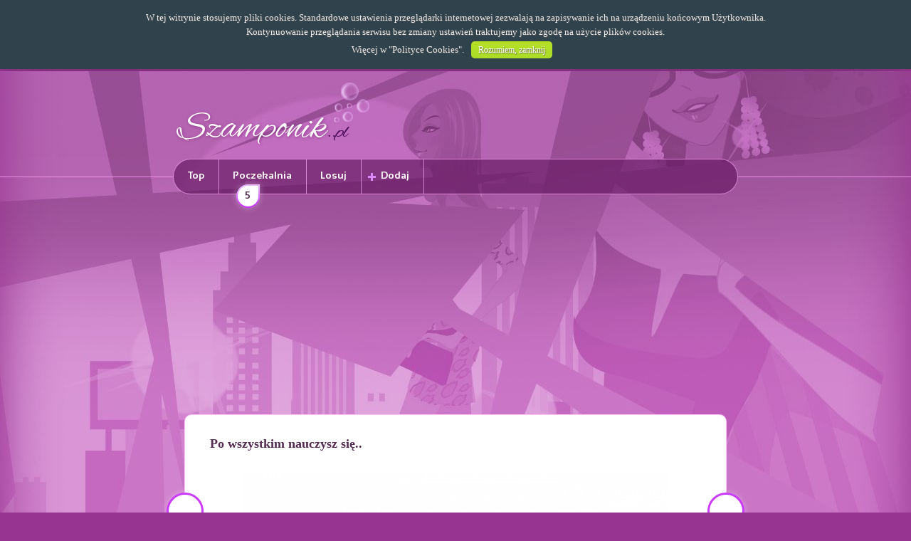

--- FILE ---
content_type: text/html; charset=UTF-8
request_url: https://www.szamponik.pl/37415/po-wszystkim-nauczysz-sie.html
body_size: 6107
content:

<!DOCTYPE html>
<html lang="pl" dir="ltr" xmlns="http://www.w3.org/1999/xhtml">
<head prefix="og: http://ogp.me/ns# fb: http://ogp.me/ns/fb# szamponik: http://ogp.me/ns/fb/szamponik#">
	<title>Szamponik.pl - Po wszystkim nauczysz się..</title>
	<meta charset="utf-8" />
    <meta name="keywords" content="kobieta,kobiety,stylizacje,szampony,szamponik,włosy,fryzury,ubrania,ciuchy,moda,modne,makijaż,diy,torebki,wybielanie żebów,podarniki dla kobiet, po, wszystkim, nauczysz, się" />
    <meta name="description" content="Po wszystkim nauczysz się - Jesteśmy specjalnie dla kobiet! Codzienna dawka materiałów, które zaciekawią każdą kobietę!" />
    <meta name="robots" content="all" />
	<meta name="google-site-verification" content="oNio_OHVFjg-FKbAzviSxqJzVRfgVRq4NkzZyX2tgN0" />
	<meta name="viewport" content="width=device-width, initial-scale=1.0, maximum-scale=1.0, user-scalable=no" />
	<meta http-equiv="Expires" content="0" />
	<meta http-equiv="Cache-Control" content="no-store, no-cache, must-revalidate" />
	<meta http-equiv="Cache-Control" content="post-check=0, pre-check=0" />
	<meta http-equiv="Pragma" content="no-cache" />
	<!--[if IE]><meta http-equiv="X-UA-Compatible" content="IE=edge,chrome=1" /><![endif]-->
    <base href="https://www.szamponik.pl/" />
	<link rel="icon" type="image/x-icon" href="/templates/szamponik/images/favicon.ico" />
	<link rel="apple-touch-icon" href="/templates/szamponik/images/touch-icon-iphone.png">
	<link rel="apple-touch-icon" sizes="76x76" href="/templates/szamponik/images/touch-icon-ipad.png">
	<link rel="apple-touch-icon" sizes="120x120" href="/templates/szamponik/images/touch-icon-iphone-retina.png">
	<link rel="apple-touch-icon" sizes="152x152" href="/templates/szamponik/images/touch-icon-ipad-retina.png">
	<script src="/templates/szamponik/javascript/modernizr.custom.96102.js"></script>
	<script src="/templates/szamponik/javascript/jquery-2.1.0.min.js"></script>
	<script src="/templates/szamponik/javascript/jquery-ui.js"></script>
	<script src="/templates/szamponik/javascript/jquery.openx.js"></script>
	<script src="/templates/szamponik/javascript/animatescroll.js"></script>
	<script async src="/templates/szamponik/javascript/pl_PL.lang.js"></script>
	<script async src="/templates/szamponik/javascript/general.js"></script>
	<script src="/templates/szamponik/javascript/items.js?v1.00"></script>
	<script src="https://connect.facebook.net/pl_PL/sdk.js"></script>
	<script src="/templates/szamponik/javascript/facebook.js?v2.3"></script>
	<script src="/templates/szamponik/javascript/nav-slider.js"></script>
	<script src="/templates/szamponik/javascript/advertisements.js"></script>
	<script async src="/templates/szamponik/javascript/cookie-box.js"></script>
	<script src="/templates/szamponik/javascript/similar-items-slider.js"></script>
	<script src="/templates/szamponik/javascript/gallery-items-slider.js"></script>
	<!--[if lt IE 9]>
	  <script src="http://html5shiv.googlecode.com/svn/trunk/html5.js"></script>
	<![endif]-->
	<link rel="stylesheet" type="text/css" href="/templates/szamponik/css/fonts.css" media="all" />
	<link rel="stylesheet" type="text/css" href="/templates/szamponik/css/general.css" media="all" />
	<link rel="stylesheet" type="text/css" href="/templates/szamponik/css/tablet.css" media="all and (min-width: 481px) AND (max-width: 834px)" />
	<link rel="stylesheet" type="text/css" href="/templates/szamponik/css/mobile.css" media="all and (max-width: 480px)" /> 
	<link rel="stylesheet" type="text/css" href="/templates/szamponik/css/cookie-box.css" media="all" />
	<link rel="stylesheet" type="text/css" href="/templates/szamponik/css/like-box.css" media="all" />
	<script type="text/javascript">
			var _gaq = _gaq || [];
		_gaq.push(['_setAccount', 'UA-39990570-1']);
		_gaq.push(['_trackPageview']);
		(function() {
			var ga = document.createElement('script'); ga.type = 'text/javascript'; ga.async = true;
			ga.src = ('https:' == document.location.protocol ? 'https://ssl' : 'http://www') + '.google-analytics.com/ga.js';
			var s = document.getElementsByTagName('script')[0]; s.parentNode.insertBefore(ga, s);
		})();
		</script>
	<script type="text/javascript">
		var fb_app_id = "1937402883212947";
		var fb_fanpage_link = "https://www.facebook.com/pages/Szamponikpl/416152475147579";
		var fb_scope = "email,user_birthday,publish_actions,user_location";
		var fb_minimum_scope = "email";
		var fb_name_space = "szamponik";
		var fb_og_url = "https://www.szamponik.pl/37415/po-wszystkim-nauczysz-sie.html";
		var client_width = window.innerWidth || document.documentElement.clientWidth || document.body.clientWidth;
		if (client_width < 100) client_width = 320;
		var fb_app_title = "Szamponik.pl - Specjalnie dla kobiet!";
		var advertisements_sliding_remove = false;
		var user_logged_in = false;
		var lang = "pl_PL";
		var script_url = "item/37415/po-wszystkim-nauczysz-sie/";
		var accept_mode = false;
		var actions_publish = true;
		var actions_publish_on_login = true;
		var page_number = 1;

	</script>
	<meta property="fb:app_id" content="1937402883212947" />
	<meta property="fb:admins" content="100000375354639" />
	<meta property="og:type" content="object" />
	<meta property="og:url" content="https://www.szamponik.pl/37415/po-wszystkim-nauczysz-sie.html" />
	<meta property="og:title" content="Po wszystkim nauczysz się.." />
	<meta property="og:image" content="https://www.szamponik.pl/images/items_facebook/5b8350a13e01ba906aa649017a72b252.jpg" />
	<meta property="og:image:width" content="600" />	<meta property="og:image:height" content="347" />	<meta property="og:description" content="Jesteśmy specjalnie dla kobiet! Codzienna dawka materiałów, które zaciekawią każdą kobietę." />
	<meta property="og:site_name" content="Szamponik.pl" />
	<meta property="og:locale" content="pl_PL" />
	<!-- advertisements-head -->
<script async type="text/javascript" src="//pagead2.googlesyndication.com/pagead/js/adsbygoogle.js"></script><script type="text/javascript">
	<!--
	if (client_width >= 0 )  { 
	
	 } 
	-->
</script>
<noscript></noscript>
<script type="text/javascript">
	<!--
	if (client_width >= 0 )  { 
	function DRAW_ADS(response) {
    jQuery.each(response.ads, function(index, ad) {
		var imgUrl = qa_json_adart.getImageUrlForAd(ad, 1, { maxwidth: 300 });

		var content = jQuery('<a>').attr('href', ad.clickUrl).attr('title', ad.title);
		var img = jQuery('<img>').attr('alt', ad.title).attr('title', ad.title).attr('src', imgUrl);
		var p = jQuery('<p>').append('<span>').text(ad.title);
		var sponsored = jQuery('<p>').addClass('sponsored').text('Sponsorowane');
		content.append(img).append(p).append(sponsored);
		content.insertAfter(jQuery('.similar-items-contentstream a').eq(Math.floor(Math.random() * jQuery('.similar-items-contentstream a').length)-1));
		return false;
    });

    jQuery('.similar-items-contentstream').insertAfter(jQuery('article > .social-comments')).show();
};

// function called in case of failure (can be not define)
function SOMETHING_WRONG(response) {
    console.log("ERROR");
    console.log(response);
};
	 } 
	-->
</script>
<noscript></noscript>
<script type="text/javascript">
	<!--
	if (client_width >= 0 )  { 
	(adsbygoogle = window.adsbygoogle || []).push({
google_ad_client: "ca-pub-6130621948190565",
enable_page_level_ads: true
});
	 } 
	-->
</script>
<noscript></noscript>


</head>
<body>
	<div id="fb-root"></div>
	<div class="background-top">
	<div class="background-footer">
	<div class="background-header">
	<header class="block">
		<section class="logo">
			<a href="https://www.szamponik.pl/" title="Strona główna"><img alt="Strona główna" src="/templates/szamponik/images/logo.png" /></a>
		</section>
		<section class="facebook-like-button">
			<div class="fb-like" data-href="https://www.facebook.com/pages/Szamponikpl/416152475147579" data-colorscheme="light" data-layout="button_count" data-action="like" data-show-faces="false"></div>
		</section>
		<section class="mobile-menu">
			<div class="mobile-menu-button"></div>
		</section>
	</header>
	<nav>
		<ul class="block">
			<li class="border first nav-mobile"><a href="/top/" title="Najwyżej oceniane">Top</a></li>
			<li class="border nav-mobile"><a href="/waiting-room/" title="Materiały oczekujące">Poczekalnia<span>5</span></a></li>
			<li class="border nav-mobile"><a href="/random/" title="Materiał losowy">Losuj</a></li>
			<li class="border add nav-mobile"><a href="/add/" title="Dodawanie materiałów">Dodaj</a></li>
						<li class="last log-in"><div class="fb-login-button" data-size="large" data-show-faces="false" data-width="100" data-scope="email,user_birthday,publish_actions,user_location" data-on-login="fb_check_perms('item/37415/po-wszystkim-nauczysz-sie/');" data-max-rows="0"></div></li>
					</ul>
	</nav>
<!-- warning-box -->

<!-- advertisements-block -->
<section id="advertisements_block_4" class="advertisements-block ">
	<style type="text/css">
		@media all and (min-width: 216px) and (max-width: 315px)		 { 
			#advertisements_29  { display: block; } 
		 } 
	</style>
	<div class="advertisements-content radius-small shadow" id="advertisements_29">
				<script type="text/javascript">
		<!--
		if (client_width >= 216  && client_width < 316)  { 
		document.write('<!-- Szamponik (top, 200x200) --><ins class="adsbygoogle"     style="display:inline-block;width:200px;height:200px"     data-ad-client="ca-pub-6130621948190565"     data-ad-slot="6464015136"></ins><script>(adsbygoogle = window.adsbygoogle || []).push({});<\/script>');
		 } 
		-->
		</script>
		<noscript>
			
		</noscript>
	</div>
	<style type="text/css">
		@media all and (min-width: 316px) and (max-width: 359px)		 { 
			#advertisements_32  { display: block; } 
		 } 
	</style>
	<div class="advertisements-content radius-small shadow" id="advertisements_32">
				<script type="text/javascript">
		<!--
		if (client_width >= 316  && client_width < 360)  { 
		document.write('<!-- Szamponik (top, 300x250) --><ins class="adsbygoogle"     style="display:inline-block;width:300px;height:250px"     data-ad-client="ca-pub-6130621948190565"     data-ad-slot="7281600334"></ins><script>(adsbygoogle = window.adsbygoogle || []).push({});<\/script>');
		 } 
		-->
		</script>
		<noscript>
			
		</noscript>
	</div>
	<style type="text/css">
		@media all and (min-width: 360px) and (max-width: 489px)		 { 
			#advertisements_33  { display: block; } 
		 } 
	</style>
	<div class="advertisements-content radius-small shadow" id="advertisements_33">
				<script type="text/javascript">
		<!--
		if (client_width >= 360  && client_width < 490)  { 
		document.write('<!-- Szamponik (top, 336x280) --><ins class="adsbygoogle"     style="display:inline-block;width:336px;height:280px"     data-ad-client="ca-pub-6130621948190565"     data-ad-slot="9417481534"></ins><script>(adsbygoogle = window.adsbygoogle || []).push({});<\/script>');
		 } 
		-->
		</script>
		<noscript>
			
		</noscript>
	</div>
	<style type="text/css">
		@media all and (min-width: 490px) and (max-width: 749px)		 { 
			#advertisements_34  { display: block; } 
		 } 
	</style>
	<div class="advertisements-content radius-small shadow" id="advertisements_34">
				<script type="text/javascript">
		<!--
		if (client_width >= 490  && client_width < 750)  { 
		document.write('<!-- Szamponik (top, 468x60) --><ins class="adsbygoogle"     style="display:inline-block;width:468px;height:60px"     data-ad-client="ca-pub-6130621948190565"     data-ad-slot="2711799938"></ins><script>(adsbygoogle = window.adsbygoogle || []).push({});<\/script>');
		 } 
		-->
		</script>
		<noscript>
			
		</noscript>
	</div>
	<style type="text/css">
		@media all and (min-width: 750px) and (max-width: 989px)		 { 
			#advertisements_59  { display: block; } 
		 } 
	</style>
	<div class="advertisements-content radius-small shadow" id="advertisements_59">
				<script type="text/javascript">
		<!--
		if (client_width >= 750  && client_width < 990)  { 
		document.write('<!-- Szamponik (top, 750x100) --><ins class="adsbygoogle"     style="display:inline-block;width:750px;height:100px"     data-ad-client="ca-pub-6130621948190565"     data-ad-slot="8137063530"></ins><script>(adsbygoogle = window.adsbygoogle || []).push({});<\/script>');
		 } 
		-->
		</script>
		<noscript>
			
		</noscript>
	</div>
	<style type="text/css">
		@media all  		 { 
			#advertisements_114  { display: block; } 
		 } 
	</style>
	<div class="advertisements-content radius-small shadow" id="advertisements_114">
				<script type="text/javascript">
		<!--
		if (client_width >= 0 )  { 
		document.write('<div id="region-1-11"></div>');
		 } 
		-->
		</script>
		<noscript>
			
		</noscript>
	</div>
	<style type="text/css">
		@media all and (min-width: 990px) 		 { 
			#advertisements_118  { display: block; } 
		 } 
	</style>
	<div class="advertisements-content radius-small shadow" id="advertisements_118">
				<script type="text/javascript">
		<!--
		if (client_width >= 990 )  { 
		document.write('<!-- Szamponik (top, 970x250) --><ins class="adsbygoogle"     style="display:inline-block;width:970px;height:250px"     data-ad-client="ca-pub-6130621948190565"     data-ad-slot="9450598431"></ins><script>(adsbygoogle = window.adsbygoogle || []).push({});<\/script>');
		 } 
		-->
		</script>
		<noscript>
			
		</noscript>
	</div>

</section>

	<article class="item block-content background border margin radius shadow preloader">
		<h1><a href="/37415/po-wszystkim-nauczysz-sie.html" title="Po wszystkim nauczysz się..">Po wszystkim nauczysz się..</a></h1>
		<section class="item image shadow-max overflow adds-on-image" style="max-width: 600px; max-height: 347px;">
			<img class="pixad-object-place" alt="Po wszystkim nauczysz się.." src="/images/items/5b8350a13e01ba906aa649017a72b252.jpg" title="Po wszystkim nauczysz się.."/>
		</section>
		<!-- advertisements-preload -->


		<section class="social-actions">
			<ul>
				<li class="fb-button-share"><div class="fb-share-button" data-href="https://www.szamponik.pl/37415/" data-type="button"></div></li>
				<li class="fb-button-like"><div class="fb-like" data-href="https://www.szamponik.pl/37415/" data-send="false" data-layout="button_count" data-width="200" data-show-faces="false"></div></li>
							</ul>
		</section>
		<section class="tags-list" style="max-width: 600px;">
			<ul>
						</ul>
		</section>
<!-- items-navigation -->

	<script type="text/javascript">
		var items_previous = '/37424/';
		var items_next = '/37404/';
	</script>
			<a class="items_previous_button items-navigation item-previous active shadow-max overflow" href="/37424/" title="Poprzedni materiał">Poprzedni materiał</a>
				<a class="items_next_button items-navigation item-next active shadow-max overflow" href="/37404/" title="Następny materiał">Następny materiał</a>
	
<!-- advertisements-block -->
<section id="advertisements_block_15" class="advertisements-block ">
	<style type="text/css">
		@media all and (min-width: 216px) and (max-width: 315px)		 { 
			#advertisements_40  { display: block; } 
		 } 
	</style>
	<div class="advertisements-content radius-small shadow" id="advertisements_40">
				<script type="text/javascript">
		<!--
		if (client_width >= 216  && client_width < 316)  { 
		document.write('<!-- Szamponik (item, 200x200) --><ins class="adsbygoogle"     style="display:inline-block;width:200px;height:200px"     data-ad-client="ca-pub-6130621948190565"     data-ad-slot="7801147537"></ins><script>(adsbygoogle = window.adsbygoogle || []).push({});<\/script>');
		 } 
		-->
		</script>
		<noscript>
			
		</noscript>
	</div>
	<style type="text/css">
		@media all and (min-width: 316px) and (max-width: 359px)		 { 
			#advertisements_41  { display: block; } 
		 } 
	</style>
	<div class="advertisements-content radius-small shadow" id="advertisements_41">
				<script type="text/javascript">
		<!--
		if (client_width >= 316  && client_width < 360)  { 
		document.write('<!-- Szamponik (item, 300x250) --><ins class="adsbygoogle"     style="display:inline-block;width:300px;height:250px"     data-ad-client="ca-pub-6130621948190565"     data-ad-slot="9277880730"></ins><script>(adsbygoogle = window.adsbygoogle || []).push({});<\/script>');
		 } 
		-->
		</script>
		<noscript>
			
		</noscript>
	</div>
	<style type="text/css">
		@media all and (min-width: 360px) and (max-width: 1189px)		 { 
			#advertisements_42  { display: block; } 
		 } 
	</style>
	<div class="advertisements-content radius-small shadow" id="advertisements_42">
				<script type="text/javascript">
		<!--
		if (client_width >= 360  && client_width < 1190)  { 
		document.write('<!-- Szamponik (item, 336x280) --><ins class="adsbygoogle"     style="display:inline-block;width:336px;height:280px"     data-ad-client="ca-pub-6130621948190565"     data-ad-slot="1754613937"></ins><script>(adsbygoogle = window.adsbygoogle || []).push({});<\/script>');
		 } 
		-->
		</script>
		<noscript>
			
		</noscript>
	</div>
	<style type="text/css">
		@media all and (min-width: 1190px) 		 { 
			#advertisements_120  { display: block; } 
		 } 
	</style>
	<div class="advertisements-content radius-small shadow" id="advertisements_120">
				<script type="text/javascript">
		<!--
		if (client_width >= 1190 )  { 
		document.write('<!-- Szamponik (item, double box, 336x280, left) --><ins class="adsbygoogle"     style="display:inline-block;width:336px;height:280px;margin: 0 10px"     data-ad-client="ca-pub-6130621948190565"     data-ad-slot="1385240308"></ins><script>(adsbygoogle = window.adsbygoogle || []).push({});<\/script><!-- Szamponik (item, double box, 336x280, right) --><ins class="adsbygoogle"     style="display:inline-block;width:336px;height:280px"     data-ad-client="ca-pub-6130621948190565"     data-ad-slot="1348090591"></ins><script>(adsbygoogle = window.adsbygoogle || []).push({});<\/script>');
		 } 
		-->
		</script>
		<noscript>
			
		</noscript>
	</div>

</section>

		<section class="social-comments">
			<div class="fb-comments" data-href="https://www.szamponik.pl/37415/" data-width="700" data-num-posts="10"></div>
		</section>
	</article>
<!-- advertisements-block -->
<section id="advertisements_block_10" class="advertisements-block ">
	<style type="text/css">
		@media all and (min-width: 216px) and (max-width: 315px)		 { 
			#advertisements_47  { display: block; } 
		 } 
	</style>
	<div class="advertisements-content radius-small shadow" id="advertisements_47">
				<script type="text/javascript">
		<!--
		if (client_width >= 216  && client_width < 316)  { 
		document.write('<!-- Szamponik (item-bottom, 200x200) --><ins class="adsbygoogle"     style="display:inline-block;width:200px;height:200px"     data-ad-client="ca-pub-6130621948190565"     data-ad-slot="3451673136"></ins><script>(adsbygoogle = window.adsbygoogle || []).push({});<\/script>');
		 } 
		-->
		</script>
		<noscript>
			
		</noscript>
	</div>
	<style type="text/css">
		@media all and (min-width: 316px) and (max-width: 359px)		 { 
			#advertisements_48  { display: block; } 
		 } 
	</style>
	<div class="advertisements-content radius-small shadow" id="advertisements_48">
				<script type="text/javascript">
		<!--
		if (client_width >= 316  && client_width < 360)  { 
		document.write('<!-- Szamponik (item-bottom, 300x250) --><ins class="adsbygoogle"     style="display:inline-block;width:300px;height:250px"     data-ad-client="ca-pub-6130621948190565"     data-ad-slot="4928406339"></ins><script>(adsbygoogle = window.adsbygoogle || []).push({});<\/script>');
		 } 
		-->
		</script>
		<noscript>
			
		</noscript>
	</div>
	<style type="text/css">
		@media all and (min-width: 360px) and (max-width: 749px)		 { 
			#advertisements_49  { display: block; } 
		 } 
	</style>
	<div class="advertisements-content radius-small shadow" id="advertisements_49">
				<script type="text/javascript">
		<!--
		if (client_width >= 360  && client_width < 750)  { 
		document.write('<!-- Szamponik (item-bottom, 336x280) --><ins class="adsbygoogle"     style="display:inline-block;width:336px;height:280px"     data-ad-client="ca-pub-6130621948190565"     data-ad-slot="4788805533"></ins><script>(adsbygoogle = window.adsbygoogle || []).push({});<\/script>');
		 } 
		-->
		</script>
		<noscript>
			
		</noscript>
	</div>
	<style type="text/css">
		@media all and (min-width: 750px) and (max-width: 989px)		 { 
			#advertisements_61  { display: block; } 
		 } 
	</style>
	<div class="advertisements-content radius-small shadow" id="advertisements_61">
				<script type="text/javascript">
		<!--
		if (client_width >= 750  && client_width < 990)  { 
		document.write('<!-- Szamponik (item-bottom, 750x100) --><ins class="adsbygoogle"     style="display:inline-block;width:750px;height:100px"     data-ad-client="ca-pub-6130621948190565"     data-ad-slot="3567263138"></ins><script>(adsbygoogle = window.adsbygoogle || []).push({});<\/script>');
		 } 
		-->
		</script>
		<noscript>
			
		</noscript>
	</div>
	<style type="text/css">
		@media all  		 { 
			#advertisements_110  { display: block; } 
		 } 
	</style>
	<div class="advertisements-content radius-small shadow" id="advertisements_110">
				<script type="text/javascript">
		<!--
		if (client_width >= 0 )  { 
		document.write('<div data-ns-type="customPlacement" data-ns-hash="cc29f1b37d176590161e74072835ec9b" data-ns-service="adart" data-ns-success="DRAW_ADS" data-ns-error="SOMETHING_WRONG" class="kd_ns_placement">	<script src="//emisja.contentstream.pl/aldente/kd_process_function.js?TYPE=customPlacement" async="async"><\/script></div>');
		 } 
		-->
		</script>
		<noscript>
			
		</noscript>
	</div>

</section>
	<section class="similar-items-contentstream">
		<h5>Zobacz rownież:</h5>
					<a href="/19891/" title="Ludzie z kiepskimi fryzurami - zobacz galerię haha! :D">
				<img alt="Ludzie z kiepskimi fryzurami - zobacz galerię haha! :D" src="/images/items_thumbnail/64d02711ac571f2c55b9da4b827142eb.jpg" title="Ludzie z kiepskimi fryzurami - zobacz galerię haha! :D">
				<p><span>Ludzie z kiepskimi fryzurami - zobacz galerię haha! :D</span></p>
			</a>
					<a href="/19902/" title="Zobacz zdjęcia przerobione w photoshopie, mocne przeróbki!">
				<img alt="Zobacz zdjęcia przerobione w photoshopie, mocne przeróbki!" src="/images/items_thumbnail/0a19c22ededcfe763b4af365c7a0a692.jpg" title="Zobacz zdjęcia przerobione w photoshopie, mocne przeróbki!">
				<p><span>Zobacz zdjęcia przerobione w photoshopie, mocne przeróbki!</span></p>
			</a>
			</section>
	<section class="nav-button home sliding_hide_handle">
		<div>
			<a href="/" title="Wróć na stronę główną"><span>Strona główna</span></a>
		</div>
	</section><!-- advertisements-columns -->
<section id="advertisements_left" class="advertisements-columns column-left" style="max-width: 180px;">
	<div class="radius shadow" id="advertisements_30">
				<script type="text/javascript">
		<!--
		if (client_width >= 990 )  { 
		document.write('<!-- Szamponik (left, 160x600) --><ins class="adsbygoogle"     style="display:inline-block;width:160px;height:600px"     data-ad-client="ca-pub-6130621948190565"     data-ad-slot="9650759136"></ins><script>(adsbygoogle = window.adsbygoogle || []).push({});<\/script>');
		 } 
		-->
		</script>
		<noscript>
			
		</noscript>
	</div>
	<div class="radius shadow" id="advertisements_116">
				<script type="text/javascript">
		<!--
		if (client_width >= 0 )  { 
		document.write('<div id="region-2-1"></div>');
		 } 
		-->
		</script>
		<noscript>
			
		</noscript>
	</div>

</section>
<section id="advertisements_right" class="advertisements-columns column-right" style="max-width: 180px;">
	<div class="radius shadow" id="advertisements_31">
				<script type="text/javascript">
		<!--
		if (client_width >= 990 )  { 
		document.write('<!-- Szamponik (right, 160x600) --><ins class="adsbygoogle"     style="display:inline-block;width:160px;height:600px"     data-ad-client="ca-pub-6130621948190565"     data-ad-slot="3604225534"></ins><script>(adsbygoogle = window.adsbygoogle || []).push({});<\/script>');
		 } 
		-->
		</script>
		<noscript>
			
		</noscript>
	</div>

</section>
<!-- advertisements-block -->
<section id="advertisements_block_16" class="advertisements-block ">
	<style type="text/css">
		@media all  		 { 
			#advertisements_115  { display: block; } 
		 } 
	</style>
	<div class="advertisements-content radius-small shadow" id="advertisements_115">
				<script type="text/javascript">
		<!--
		if (client_width >= 0 )  { 
		document.write('<div id="region-5-10"></div>');
		 } 
		-->
		</script>
		<noscript>
			
		</noscript>
	</div>
	<style type="text/css">
		@media all and (min-width: 750px) 		 { 
			#advertisements_119  { display: block; } 
		 } 
	</style>
	<div class="advertisements-content radius-small shadow" id="advertisements_119">
				<script type="text/javascript">
		<!--
		if (client_width >= 750 )  { 
		document.write('<!-- Szamponik (footer, 750x300) --><ins class="adsbygoogle"     style="display:inline-block;width:750px;height:300px"     data-ad-client="ca-pub-6130621948190565"     data-ad-slot="1383749613"></ins><script>(adsbygoogle = window.adsbygoogle || []).push({});<\/script>');
		 } 
		-->
		</script>
		<noscript>
			
		</noscript>
	</div>

</section>
	<section class="facebook-like-box">
		<div class="facebook-like-box-area block">
			<div class="fb-page" data-href="https://www.facebook.com/pages/Szamponikpl/416152475147579" data-width="500" data-small-header="true" data-adapt-container-width="true" data-hide-cover="false" data-show-facepile="true"><blockquote cite="https://www.facebook.com/pages/Szamponikpl/416152475147579" class="fb-xfbml-parse-ignore"><a href="https://www.facebook.com/pages/Szamponikpl/416152475147579"></a></blockquote></div>
		</div>
	</section><!-- advertisements-block -->

	<footer>
		<ul class="block">
			<li class="border first"><a href="/policies/" title="Regulamin">Regulamin</a></li>
			<li class="border second"><a href="/privacy/" title="Polityka prywatności">Polityka prywatności</a></li>
			<li class="border fhird"><a href="/cookie-policies/" title="Polityka plików cookie">Polityka cookies</a></li>
			<li class="border fourth"><a href="/contact/" title="Kontakt z nami">Kontakt</a></li>
			<li class="copyright"><span>Szamponik.pl 2013 - 2014.</span> ALL RIGHTS RESERVED</li>
		</ul>
	</footer>
	</div>
	</div>
	</div>
	<style type="text/css">section.advertisements-block{text-align:center;margin:10px auto;}section.advertisements-block div.advertisements-content{display:none;text-align:center;width:98%;margin:0 auto;max-width:792px;overflow:hidden;clear:both;}section.advertisements-block div.advertisements-content>div{margin:0 auto;}section.advertisements-columns{width:180px;position:absolute;top:320px;z-index:1000;padding:5px 0px 0px 0px;text-align:center;display:none;}@media all and (min-width:980px){section.advertisements-columns{display:block;}}section.advertisements-columns div{margin:0px auto;width:162px;}section.advertisements-columns.column-left{left:50%;margin-left:-597px;}section.advertisements-columns.column-right{right:50%;margin-right:-597px;}@media screen and (max-width:1190px){section.advertisements-columns.column-left{margin-left:-497px;}section.advertisements-columns.column-right{margin-right:-497px;}}section.advertisements-sliding{position:fixed;bottom:10px;z-index:10000;display:block;visibility:hidden;margin:0 auto;}section.advertisements-sliding div.advertisements-content{position:absolute;padding:8px 5px 5px 5px;text-align:center;background:rgba(0,0,0,0.1);width:auto;height:auto;overflow:hidden;display:none;}section.advertisements-sliding div.advertisements-content *{z-index:0 !important;}section.advertisements-sliding div.btn-close{position:absolute;display:block;background:rgba(0,0,0,0.1);width:auto;height:18px;line-height:18px;color:#000;font-size:10px;cursor:pointer;padding:0px 5px;right:0px;top:-18px;-webkit-border-top-left-radius:5px;-webkit-border-top-right-radius:5px;-moz-border-radius-topleft:5px;-moz-border-radius-topright:5px;border-top-left-radius:5px;border-top-right-radius:5px;}section.advertisements-sliding div.btn-close:hover{background:#ebebeb}section.advertisements-sliding-bottom{position:fixed;bottom:-400px;z-index:10000;width:100%;text-align:center;visibility:hidden;}section.advertisements-sliding-bottom div.advertisements-content{width:auto;height:auto;overflow:hidden;display:inline-block;margin:0 auto;width:96%;max-width:1024px;}section.advertisements-sliding-bottom div.advertisements-content *{z-index:0 !important;}section.advertisements-sliding-bottom div.btn-close-sliding{position:absolute;display:block;width:115px;height:34px;top:0;right:0;cursor:pointer;}#adds_on_image{position:absolute;z-index:10;width:auto;height:auto;overflow:hidden;display:block;visibility:hidden;bottom:15px;}#adds_on_image span.close{position:absolute;display:block;background:#fff;width:auto;height:18px;line-height:18px;color:#000;font-size:10px;cursor:pointer;padding:0px 5px;right:0px;top:0px;-webkit-border-top-left-radius:5px;-webkit-border-top-right-radius:5px;-moz-border-radius-topleft:5px;-moz-border-radius-topright:5px;border-top-left-radius:5px;border-top-right-radius:5px;}#adds_on_image div.advertisements-content{width:auto;height:auto;overflow:hidden;margin-top:18px;display:none;}.similar-items-contentstream{max-width:90%;margin:20px auto;color:#777;display:none;font-family:'verdana';font-weight:normal;}.similar-items-contentstream h5{font-size:15px;display:block;padding:5px 0 10px 0;border-bottom:1px solid #ebebeb;margin-bottom:15px;font-weight:normal;color:#000;}.similar-items-contentstream a{display:inline-block;width:30%;margin:0 1.5%;text-align:center;color:#777 !important;font-size:14px;vertical-align:top;}.similar-items-contentstream a img{display:block;width:100%;}.similar-items-contentstream p.sponsored{color:#ccc;font-size:10px;text-align:right;}@media all and (max-width:480px){.similar-items-contentstream a{width:100%;margin:0 auto 10px auto;}}
#advertisements_block_4 > div {
	max-width: none;
}</style>
	<!-- advertisements-head -->
<script type="text/javascript">
	<!--
	if (client_width >= 0 )  { 
	var dualMedia = {"client":"b3297127931a13dde59a2e713cd99b41","noRevGeoCheck":true,"sex":"both","targets":["region-1-11","region-2-1","region-3-7","region-5-10"],"keywords":""};var dmHost=document.location.protocol+'//reklama.dualmedia.pl';var script=document.createElement('script');script.src=dmHost+'/ajax_banners,js.html?pid=125';script.type="text/javascript";document.querySelector('head').appendChild(script);
	 } 
	-->
</script>
<noscript></noscript>


<script defer src="https://static.cloudflareinsights.com/beacon.min.js/vcd15cbe7772f49c399c6a5babf22c1241717689176015" integrity="sha512-ZpsOmlRQV6y907TI0dKBHq9Md29nnaEIPlkf84rnaERnq6zvWvPUqr2ft8M1aS28oN72PdrCzSjY4U6VaAw1EQ==" data-cf-beacon='{"version":"2024.11.0","token":"748c5d8806d74a97b472c4be7e437d63","r":1,"server_timing":{"name":{"cfCacheStatus":true,"cfEdge":true,"cfExtPri":true,"cfL4":true,"cfOrigin":true,"cfSpeedBrain":true},"location_startswith":null}}' crossorigin="anonymous"></script>
</body>
</html>

--- FILE ---
content_type: text/html; charset=utf-8
request_url: https://www.google.com/recaptcha/api2/aframe
body_size: 265
content:
<!DOCTYPE HTML><html><head><meta http-equiv="content-type" content="text/html; charset=UTF-8"></head><body><script nonce="yfGzv1cZ2n27t-lEwy3D9A">/** Anti-fraud and anti-abuse applications only. See google.com/recaptcha */ try{var clients={'sodar':'https://pagead2.googlesyndication.com/pagead/sodar?'};window.addEventListener("message",function(a){try{if(a.source===window.parent){var b=JSON.parse(a.data);var c=clients[b['id']];if(c){var d=document.createElement('img');d.src=c+b['params']+'&rc='+(localStorage.getItem("rc::a")?sessionStorage.getItem("rc::b"):"");window.document.body.appendChild(d);sessionStorage.setItem("rc::e",parseInt(sessionStorage.getItem("rc::e")||0)+1);localStorage.setItem("rc::h",'1768622279337');}}}catch(b){}});window.parent.postMessage("_grecaptcha_ready", "*");}catch(b){}</script></body></html>

--- FILE ---
content_type: text/css
request_url: https://www.szamponik.pl/templates/szamponik/css/general.css
body_size: 5071
content:
@charset "UTF-8";*{border:0px;margin:0px;padding:0px;position:relative;}body{font-size:0.625em;text-rendering:optimizeLegibility;background:#973491 url('../images/background-body.jpg') center top repeat-y;font-family:'Sansation';font-size-adjust:inherit;color:#542B51;}article, aside, canvas, figure, figure img, figcaption, hgroup, footer, header, nav, section, audio, video{display:block;}h1, h2, h3{font-weight:normal;}a{text-decoration:none;color:#542B51;}ul, ol{list-style:none;}.block{width:98%;margin:0 auto;max-width:792px;}.block-content{width:98%;max-width:760px;margin:0px auto;}@media screen and (max-width:1190px){.block-content{max-width:560px;}}.margin{margin-top:23px;}.button{color:#fff;padding:8px 13px;background:#AD52A7;}.button:hover{cursor:pointer;text-shadow:1px 1px 1px rgba(72, 17, 127, 0.4);background:#B663B0;}div.background-top{}div.background-footer{background:url('../images/background-footer.jpg') center bottom no-repeat;}div.background-header{background:url('../images/background-header.jpg') center top no-repeat;overflow:hidden;}.background{background:#fff;}#advertisements_block_5{margin:0px auto;}#message-box{background-color:rgba(0,0,0,0.7);position:fixed;z-index:1000;width:100%;height:100%;top:0px;left:0px;font-size:14px;}#message-box div.message-box-area{background-color:#ffffff;z-index:1001;width:98%;max-width:550px;}#message-box div.message-box-area h1{color:#fff;padding:8px 20px;font-size:18px;display:block;background:#9e4a98;}#message-box div.message-box-message{padding:20px 30px;overflow:hidden;}section.warning-box{overflow:hidden;font-size:1.4em;}section.warning-box p{margin:10px 20px;padding-left:30px;line-height:22px;}section.warning-box p.ok{background:url('../images/warnings-ok.png') top left no-repeat;color:#68ad0e;}section.warning-box p.error{background:url('../images/warnings-error.png') top left no-repeat;color:#c91a07;}section.warning-box p.information{background:url('../images/warnings-information.png') top left no-repeat;color:#e6a815;}header{height:126px;}section.logo{margin:15px 0;width:280px;height:96px;float:left;}section.facebook-like-button{position:absolute;top:80px;left:280px;}section.mobile-menu{display:none;}nav{background:url('../images/background-nav.png') center center no-repeat;margin-bottom:33px;font-family:'Sansation-Bold';}nav ul{list-style:none;border:1px solid rgba(255, 171, 250, 0.70);background:rgba(105, 28, 100, 0.70);line-height:47px;height:48px;font-size:1.40em;font-weight:blod;-webkit-border-radius:35px;-moz-border-radius:35px;border-radius:35px;}nav ul li{display:inline-block;margin:0px -4px 0px 0px;border-right:1px solid rgba(255, 171, 250, 0.70);}nav ul li.first{-webkit-border-top-left-radius:35px;-webkit-border-bottom-left-radius:35px;-moz-border-radius-topleft:35px;-moz-border-radius-bottomleft:35px;border-top-left-radius:35px;border-bottom-left-radius:35px;}nav ul li a{padding:0 20px;height:48px;line-height:48px;display:block;color:#fff;}nav ul li.log-in{background:transparent;float:right;line-height:35px;margin-right:20px;border:0;}nav ul li.log-out{float:right;-webkit-border-top-right-radius:35px;-webkit-border-bottom-right-radius:35px;-moz-border-radius-topright:35px;-moz-border-radius-bottomright:35px;border-top-right-radius:35px;border-bottom-right-radius:35px;border:0;border-left:1px solid rgba(255, 171, 250, 0.70);}nav ul li:hover, nav ul li.active{background:#fff;}nav ul li:hover a, nav ul li.active a{color:#542b51;}nav ul li.add a{background:url('../images/icon-add.png') 10px center no-repeat;text-indent:8px;}nav ul li.log-in:hover{background:transparent;}nav ul li.log-out a{background:url('../images/icon-user.png') 10px center no-repeat;text-indent:8px;}nav ul li a span{position:absolute;top:27px;left:50%;margin-left:-45px;display:block;background:url('../images/background-nav-span.png') center top no-repeat;width:49px;height:52px;line-height:50px;color:#542b51;text-align:center;font-size:0.95em;}article.item{clear:both;width:98%;margin-left:auto;margin-right:auto;padding-bottom:5px;border:1px solid rgba(255, 171, 250, 0.70);-webkit-border-radius:10px;-moz-border-radius:10px;border-radius:10px;}article.item h1{padding:30px 35px;font-family:verdana;font-size:1.8em;font-weight:bold;display:block;overflow:hidden;}article.item h1, article.item a{color:#542B51;}article.item h1.gallery{margin-right:70px;}article.item h1 small:nth-child(2){display:none;}article.item section.item{margin:0 auto;overflow:hidden;width:98%;}article.item section.image img{width:100%;}article.item section.video{padding-bottom:50%;height:0;overflow:hidden;margin:0 auto;}article.item section.video object, article.item section.video object *{z-index:1 !important;}article.item section.video object{background:#000;}article.item section.video iframe, article.item section.video object, article.item section.video embed{position:absolute;top:0;left:0;width:100%;height:100%;}article.item section.image-text{width:98%;margin:0 auto 10px auto;font-size:1.4em;}article.item section.image-text div.image-text-content{padding:10px;background:#f5f5f5;border:1px solid #ebebeb;}article.item section.image-text div.image-text-content ul{list-style:disc;list-style-position:inside;margin-left:22px;text-indent:-22px;}article.item section.image-text div.image-text-content ol{list-style:decimal;list-style-position:inside;margin-left:22px;text-indent:-22px;}article.item section.social-actions{margin:20px 0px 15px 0px;text-align:center;}article.item section.social-actions ul{list-style:none;margin:14px auto 0 auto;width:100%;height:30px;max-width:300px;}article.item section.social-actions ul li{text-align:center !important;width:50%;float:left;}article.item section.social-actions ul li.right{text-align:right !important;}article.item section.social-actions ul li.fb-button-share{padding-top:4px;}article.item section.social-actions ul li.fb-button-like{padding-top:4px;}article.item section.social-actions ul li.fb-button-action{text-align:left !important;display:none;}article.item section.social-actions ul li div.fb-action-button{display:inline-block;padding:4px 10px;font-size:1.2em;text-shadow:1px 1px 1px rgba(0, 0, 0, 0.3);background:rgba(251, 91, 93, 0.9);-webkit-border-radius:5px;-moz-border-radius:5px;border-radius:5px;}article.item section.social-actions ul li div.fb-action-button:hover{background:rgba(251, 91, 93, 1);}article.item section.tags-list{display:none;top:-15px;width:100%;margin:0 auto;}article.item section.tags-list ul li{display:inline-block;margin:0px 3px;}article.item section.tags-list ul li a{display:block;padding:3px 5px;font-size:1.15em;color:#fff;-webkit-border-radius:5px;-moz-border-radius:5px;border-radius:5px;}article.item section.tags-list ul li.color-0 a{background:#008ab8;}article.item section.tags-list ul li.color-1 a{background:#00b88a;}article.item section.tags-list ul li.color-2 a{background:#b8002e;}article.item section.social-comments{text-align:center;width:98%;max-width:728px;margin:0 auto;}.fb-comments, .fb-comments span, .fb-comments.fb_iframe_widget span iframe{width:100% !important;}.fb-like.fb_iframe_widget span{overflow:visible !important;z-index:99;}article.item section.empty{padding-bottom:15px;}article.item section.empty div.text-area{overflow:hidden;}article.item section.empty div.button-area{text-align:center;}article.item section.empty img{display:inline-block;margin:0px 30px 10px 30px;vertical-align:top;}article.item section.empty p{display:inline-block;text-align:center;width:70%;margin:30px 0px 0px 0px;line-height:30px;font-size:1.5em;}article.item section.empty div.button{display:inline-block;font-size:1.25em;}div.facebook-button-share{background:url('../images/facebook-button-share.png') top center no-repeat;width:84px;height:19px;margin-top:1px;}div.facebook-button-share:hover{cursor:pointer;}article.item a.items-navigation{position:absolute;width:72px;height:179px;display:block;float:left;z-index:10;top:0px;margin:100px 0 15px 0;cursor:pointer;color:transparent;}article.item a.item-next{margin-left:724px;background:url('../images/items-button-previous-no-active.png') top center no-repeat;}article.item a.item-next.active{background:url('../images/items-button-previous.png') top center no-repeat;}article.item a.item-previous{margin-left:-36px;background:url('../images/items-button-next-no-active.png') top center no-repeat;}article.item a.item-previous.active{background:url('../images/items-button-next.png') top center no-repeat;}@media screen and (max-width:1190px){article.item a.item-next{margin-left:524px;}}section.items-navigation-line{border-top:1px solid #e9e9e9;border-bottom:1px solid #e9e9e9;padding:10px 3px;overflow:hidden;width:85%;margin:10px auto;font-family:'verdana';}section.items-navigation-line:after{clear:both;}section.items-navigation-line div.page-number{position:absolute;left:50%;margin-left:-75px;width:150px;font-size:1.4em;color:#616161;line-height:45px;text-align:center;}section.items-navigation-line div.buttons a{display:block;width:48%;max-width:170px;font-family:'verdana';font-weight:bold;text-transform:uppercase;text-align:center;color:#363636;padding:14px 0;background-repeat:no-repeat;cursor:pointer;text-indent:4%;-webkit-border-radius:10px;-moz-border-radius:10px;border-radius:10px;}section.items-navigation-line div.buttons a.active:hover{background-color:#9e4a98;color:#fff;-webkit-box-shadow:0px 1px 5px 0px rgba(50, 50, 50, 0.5);-moz-box-shadow:0px 1px 5px 0px rgba(50, 50, 50, 0.5);box-shadow:0px 1px 5px 0px rgba(50, 50, 50, 0.5);}section.items-navigation-line div.buttons a:not(.active){color:#cdd0d1;}section.items-navigation-line div.buttons a.item-previous-line{background-image:url('../images/items-button-previous-line.png');background-position:left 8% center;float:left;}section.items-navigation-line div.buttons a.item-next-line{background-image:url('../images/items-button-next-line.png');background-position:right 8% center;background-color:#9e4a98;color:#fff;direction:rtl;float:right;}section.gallery-items{position:relative;height:95px;width:85%;margin:10px auto;overflow:hidden;}section.gallery-items div.images a{display:block;width:118px;height:91px;line-height:90px;float:left;margin-left:3px;border:2px solid transparent;background:#ebebeb;vertical-align:middle;}section.gallery-items div.images a.active, section.gallery-items div.images a:hover{border:2px solid #cb3aff;}section.gallery-items div.images a img{width:116px;margin:1px;vertical-align:middle;}section.gallery-items div.gallery-items-button{position:absolute;top:-2px;width:35px;height:100px;background-position:center center;background-color:rgba(0,0,0,0.7);background-repeat:no-repeat;opacity:0.4;filter:alpha(opacity=40);display:none;}section.gallery-items div.gallery-items-button:hover{cursor:pointer;opacity:1.0;filter:alpha(opacity=100);}section.gallery-items div.gallery-items-previous{background-image:url('../images/icon-gallery-previous.png');left:-2px;}section.gallery-items div.gallery-items-next{background-image:url('../images/icon-gallery-next.png');right:-2px;}section.gallery-count{position:absolute;z-index:2;font-size:1.4em;padding:5px 8px;text-align:center;color:#fff;top:-1px;right:20px;text-shadow:1px 1px 1px rgba(72, 17, 127, 0.4);background:#9e4a98;-webkit-box-shadow:4px 4px 5px 0px rgba(50, 50, 50, 0.75);-moz-box-shadow:4px 4px 5px 0px rgba(50, 50, 50, 0.75);box-shadow:4px 4px 5px 0px rgba(50, 50, 50, 0.75);}section.gallery-count.gallery-link:hover{cursor:pointer;}section.gallery-count div.num{font-size:2em;font-weight:bold;}section.similar-items{min-height:215px;overflow:hidden;width:98%;max-width:760px;margin:23px auto 0 auto;}section.similar-items div.group{position:absolute;top:0px;left:0px;display:none;z-index:10;text-align:center;}section.similar-items div.default{display:block;}section.similar-items div.group div{position:relative;display:inline-block;text-align:center;width:221px;height:205px;margin:5px 15px 5px 15px;overflow:hidden;vertical-align:top;}section.similar-items div.group div.facebook-share{display:block;border:0px;padding:0px;width:120px;overflow:hidden;margin:2px auto 10px auto;}section.similar-items div.group div.facebook-share *{text-align:left !important;}section.similar-items div.group div.facebook-share div.facebook-button-share{width:84px;height:18px;position:relative;display:block;margin:0 auto;}section.similar-items div.group div a{display:block;width:200px;height:150px;margin:10px auto;overflow:hidden;}section.similar-items div.group div img{margin:auto auto;}section.similar-items-nav{clear:both;text-align:center;}section.similar-items-nav div{display:inline-block;background:url('../images/similar-items-nav.png') center top no-repeat;margin:0px 2px;padding:0px;width:16px;height:15px;}section.similar-items-nav div:hover{cursor:pointer;}section.similar-items-nav div.active, section.similar-items-nav div:hover{background:url('../images/similar-items-nav-active.png') center top no-repeat;}section.see-also{width:90%;margin:0 auto;}section.see-also div.see-also-area{text-align:center;margin:0 0 10px 0;}section.see-also div.see-also-item{text-align:center;display:inline-block;width:43%;max-width:250px;overflow:hidden;margin:10px 3%;vertical-align:top;border:1px solid #ebebeb;background:#f5f5f5;-webkit-box-shadow:0px 1px 5px 0px rgba(50, 50, 50, 0.4);-moz-box-shadow:0px 1px 5px 0px rgba(50, 50, 50, 0.4);box-shadow:0px 1px 5px 0px rgba(50, 50, 50, 0.4);}section.see-also div.see-also-item:hover{-webkit-box-shadow:0px 1px 5px 0px rgba(50, 50, 50, 0.75);-moz-box-shadow:0px 1px 5px 0px rgba(50, 50, 50, 0.75);box-shadow:0px 1px 5px 0px rgba(50, 50, 50, 0.75);}section.see-also div.see-also-item a{display:block;}section.see-also div.see-also-item a img{width:100%;}section.see-also div.see-also-item p{font-size:1.4em;margin:3px 5px;}section.nav-button{width:auto;margin:0px auto;background:url('../images/nav-button-background.png') center center no-repeat;}section.nav-button div{width:auto;}section.nav-button div a{margin:10px auto;display:block;background:url('../images/nav-button-home.png') right 35px center no-repeat;line-height:57px;text-align:center;text-indent:-80px;color:#fff;font-size:1.7em;width:325px;height:57px;}section.nav-button.next div a{background:url('../images/nav-button-next.png') right 35px center no-repeat;}section.nav-slider{padding:3px 0px 5px 0;font-size:1.2em;background:transparent;}section.nav-slider div.nav-slider-pages{width:100%;max-width:740px;margin:0 auto;overflow:hidden;}section.nav-slider a{width:37px;height:36px;border:1px solid rgba(255, 171, 250, 0.7);background:#fff;line-height:36px;margin:5px 2px;text-align:center;-webkit-border-radius:5px;-moz-border-radius:5px;border-radius:5px;}section.nav-slider a:hover, section.nav-slider a.active{width:35px;height:34px;border:2px solid rgba(255, 171, 250, 0.70);background:rgba(105, 28, 100, 0.70);line-height:34px;color:#fff;font-family:'Sansation-Bold';}section.nav-slider a.nav-button-pages{background:rgba(105, 28, 100, 0.70);border:1px solid rgba(255, 171, 250, 0.7);color:#fff;width:84px;}section.nav-slider a.nav-button-pages:hover{width:82px;height:34px;border:2px solid rgba(255, 171, 250, 0.70);line-height:34px;cursor:pointer;}section.nav-slider a.no-active{background:rgba(105, 28, 100, 0.70);color:rgba(255,255,255,0.3);}section.nav-slider a.no-active:hover{width:84px;height:36px;border:1px solid rgba(255, 171, 250, 0.7);line-height:36px;font-family:'Sansation';}section.nav-slider a.separator{display:none;}section.nav-slider div.center{text-align:center;}section.nav-slider a{float:left;display:block;}section.nav-slider div.center a{float:none;display:inline-block;}section.nav-slider div.nav-slider-buttons-area{width:387px;float:left;height:46px;overflow:hidden;position:relative;}#nav-slider-buttons{position:absolute;left:0px;margin:0 auto;}#nav-slider-box{position:relative;max-width:556px;width:95%;height:17px;margin:0px auto 0px auto;padding:10px 0px;display:none;clear:both;background:transparent url('../images/nav-slider-background.png') center center no-repeat;background-size:100% auto;}#slider-handle{position:absolute;left:0px;width:17px;height:17px;display:block;overflow:hidden;background:transparent url('../images/nav-slider-handle.png') center top no-repeat;}section.page-text{padding:20px;}section.page-text a{color:#ff8100;}section.page-text p{font-size:1.15em;padding:0 0 10px 0;color:#ababab;}section.page-text h2{text-align:center;margin:15px 0px 20px 0;font-size:2.2em;}section.page-text h3{margin:20px 0px 5px 0px;font-size:1.6em;}section.page-text h4{margin:10px 0px 0px 0px;font-size:1.5em;text-indent:-15px;}section.page-text ul{font-size:1.35em;}section.page-text ul, section.page-text ol{list-style:none;margin-left:20px;line-height:22px;}section.page-text ul li, section.page-text ol li{text-indent:-20px;padding:2px 0px}section.add-form-nav ul{list-style:none;font-size:1.2em;}section.add-form-nav ul li{float:left;display:block;padding:10px 25px;margin-left:10px;color:#212121;background:#fff;background:-moz-linear-gradient(top, rgba(255,255,255,1) 90%, rgba(247,247,247,1) 100%);background:-webkit-gradient(linear, left top, left bottom, color-stop(90%,rgba(255,255,255,1)), color-stop(100%,rgba(247,247,247,1)));background:-webkit-linear-gradient(top, rgba(255,255,255,1) 90%,rgba(247,247,247,1) 100%);background:-o-linear-gradient(top, rgba(255,255,255,1) 90%,rgba(247,247,247,1) 100%);background:-ms-linear-gradient(top, rgba(255,255,255,1) 90%,rgba(247,247,247,1) 100%);background:linear-gradient(to bottom, rgba(255,255,255,1) 90%,rgba(247,247,247,1) 100%);-webkit-border-top-left-radius:10px;-webkit-border-top-right-radius:10px;-moz-border-radius-topleft:10px;-moz-border-radius-topright:10px;border-top-left-radius:10px;border-top-right-radius:10px;}section.add-form-nav ul li:first-child{margin-left:0px;}section.add-form-nav ul li:hover, section.add-form-nav ul li.active{cursor:pointer;color:#fff;background:#AD52A7;}section.add-form{overflow:hidden;font-size:1.35em;clear:both;}section.add-form section.form{margin:20px;}section.add-form label{padding:5px 0px;}section.add-form input[type="text"], section.add-form input[type="file"], section.add-form select{display:block;padding:3px 5px;margin:5px 0px 15px 0px;border:1px solid #dddddd;background:#fbfbfb;}section.add-form .max-width{width:98%;}section.add-form select{overflow:hidden;height:28px;}section.add-form select option{padding:2px 5px;}section.add-form input[type="radio"]{display:inline;margin:10px 5px 10px 15px;width:auto;}section.add-form textarea{width:98%;height:auto;min-height:300px;display:block;padding:3px 5px;margin:5px 0px 15px 0px;border:1px solid #dddddd;overflow:hidden;resize:vertical;}section.add-form .button{margin:10px 5px 10px 15px;float:right;}section.add-form section.form{clear:both;display:none;}section.add-form div.color-box{display:inline-block;width:20px;height:20px;margin:5px 5px 8px 10px;border:1px solid #ebebeb;}section.add-form #box-field-link, section.add-form #box-field-link-2{display:none;}#item_preview{position:absolute;top:0px;left:0px;width:100%;min-height:100%;z-index:1020;background-color:#000000;background-color:rgba(0,0,0,0.7);}#item_preview *{color:#ebebeb;font-size:13px;font-family:serif;text-shadow:1px 1px 1px rgba(89, 89, 89, 0.8);}#item_preview div.content-box{margin:15px 25px;text-align:center;line-height:20px;}#item_preview div.content-box p{margin-top:20px;}#item_preview div.content-box img{margin:20px auto;}section.contact-form{overflow:hidden;}section.contact-form h1{padding:25px 35px;font-size:2.8em;display:block;overflow:hidden;color:#323232;}section.contact-form section.form{margin:20px;font-size:1.35em;}section.contact-form label{padding:5px 0px;}section.contact-form input[type="text"]{display:block;padding:3px 5px;margin:5px 0px 15px 0px;border:1px solid #dddddd;background:#fbfbfb;}section.contact-form .max-width{width:98%;}section.contact-form textarea{width:98%;height:auto;min-height:300px;display:block;padding:3px 5px;margin:5px 0px 15px 0px;border:1px solid #dddddd;overflow:hidden;resize:vertical;}section.contact-form .button{margin:10px 5px 10px 15px;float:right;}section.facebook-like-box{clear:both;max-height:280px;}section.facebook-like-box div.facebook-like-box-area{text-align:center;padding:5px 0px;}section.facebook-like-box div.facebook-like-box-area div.fb-like-box, section.facebook-like-box div.fb-like-box *{width:100% !important;background:#fff;}@media screen and (max-width:835px){section.facebook-like-box{display:none;visibility:hidden;}}footer{background:url('../images/footer-background.png') center top repeat-x;font-size:0.9em;color:#fff;height:100px;margin-top:15px;}footer ul{list-style:none;border:1px solid rgba(255, 171, 250, 0.70);background:#973491;line-height:47px;height:47px;font-size:1.10em;-webkit-border-radius:23px;-moz-border-radius:23px;border-radius:23px;}footer ul li{display:inline-block;margin:0px -4px 0px 0px;border-right:1px solid rgba(255, 171, 250, 0.70);}footer ul li.first{border-left:0;-webkit-border-top-left-radius:23px;-webkit-border-bottom-left-radius:23px;-moz-border-radius-topleft:23px;-moz-border-radius-bottomleft:23px;border-top-left-radius:23px;border-bottom-left-radius:23px;}footer ul li a{padding:0 10px;height:47px;line-height:47px;display:block;color:#fff;}footer ul li.copyright{float:right;margin-right:0;border-right:0;padding:0 15px;}footer ul li.copyright span{color:#d2ade2;}

--- FILE ---
content_type: text/javascript; charset=UTF-8
request_url: https://emisja.contentstream.pl/_/parserBox/?prefix=adart&namespace=qa_json_adart&nc=-2020340903_1768611604894&browser=safari
body_size: 53632
content:
qa_json_adart.parserBox = {
    syso: null,
    trace: function() {},
    conf: {},
    EarlyLogger: null,
    Utils: null,
    utils: null,
    Parser: null,
    parser: null,
    gummibear: null,
    GummiBear: null,
    swfo2: {},
    init: null
};

with(qa_json_adart.parserBox) {
	
  GummiBear = function(syso){
	this.exception = null;
	
	
this.mock = {}
this.mock.debug = {
	"showDebugInfo": function(elem){
		elem.innerHTML = "not implemented here";
	}
}
	
this.mock.utils = {
	"getNow":  function() {
		return (new Date()).getTime();
	},
	"byId": function(id){
		return document.getElementById(id);
	},
	"shallowCopy": function(obj) {
	    var ret = {};
	    for (var i in obj) {
	      if (!obj.hasOwnProperty(i)) continue;
	      ret[i] = obj[i];
	    }
	    return ret;
	},
	  	
	"hyp": new RegExp(unescape('%AD'), 'g'),
	"unhyphen": function(word){
		 return word.replace(this.hyp, '');
	}
}

//TODO: dodać raport jeśli to te funkcje zostaną użyte?
	
	this.init = function(rootName, root){
		try {
			syso('gummibear init to ' + rootName);
			root.gummibear = this;
			this.modules = {};
			var gmiter_target=rootName + '.gummibear';
			var gummiTarget = root.gummibear;
			
			 new function(){

 var gmodule='gummibear.parser';
if(typeof(gummiTarget.parser) == "undefined"){ gummiTarget.parser = {}}
gummiTarget.parser.gwtfunction = function (){
  var $wnd_0 = window;
  var $doc_0 = document;
  sendStats('bootstrap', 'begin');
  function isHostedMode(){
    var query = $wnd_0.location.search;
    return query.indexOf('gwt.codesvr.gummibear.boxstatic=') != -1 || query.indexOf('gwt.codesvr=') != -1;
  }

  function sendStats(evtGroupString, typeString){
    if ($wnd_0.__gwtStatsEvent) {
      $wnd_0.__gwtStatsEvent({moduleName:'gummibear.boxstatic', sessionId:$wnd_0.__gwtStatsSessionId, subSystem:'startup', evtGroup:evtGroupString, millis:(new Date).getTime(), type:typeString});
    }
  }

  gummiTarget.parser.gwtfunction.__sendStats = sendStats;
  gummiTarget.parser.gwtfunction.__moduleName = 'gummibear.boxstatic';
  gummiTarget.parser.gwtfunction.__errFn = null;
  gummiTarget.parser.gwtfunction.__moduleBase = 'DUMMY';
  gummiTarget.parser.gwtfunction.__softPermutationId = 0;
  gummiTarget.parser.gwtfunction.__computePropValue = null;
  gummiTarget.parser.gwtfunction.__getPropMap = null;
  gummiTarget.parser.gwtfunction.__installRunAsyncCode = function(){
  }
  ;
  gummiTarget.parser.gwtfunction.__gwtStartLoadingFragment = function(){
    return null;
  }
  ;
  gummiTarget.parser.gwtfunction.__gwt_isKnownPropertyValue = function(){
    return false;
  }
  ;
  gummiTarget.parser.gwtfunction.__gwt_getMetaProperty = function(){
    return null;
  }
  ;
  var __propertyErrorFunction = null;
  var activeModules = $wnd_0.__gwt_activeModules = $wnd_0.__gwt_activeModules || {};
  activeModules['gummibear.boxstatic'] = {moduleName:'gummibear.boxstatic'};
  gummiTarget.parser.gwtfunction.__moduleStartupDone = function(permProps){
    var oldBindings = activeModules['gummibear.boxstatic'].bindings;
    activeModules['gummibear.boxstatic'].bindings = function(){
      var props = oldBindings?oldBindings():{};
      var embeddedProps = permProps[gummiTarget.parser.gwtfunction.__softPermutationId];
      for (var i = 0; i < embeddedProps.length; i++) {
        var pair = embeddedProps[i];
        props[pair[0]] = pair[1];
      }
      return props;
    }
    ;
  }
  ;
  var frameDoc;
  function getInstallLocationDoc(){
    setupInstallLocation();
    return frameDoc;
  }

  function setupInstallLocation(){
    if (frameDoc) {
      return;
    }
    var scriptFrame = $doc_0.createElement('iframe');
    scriptFrame.src = 'javascript:""';
    scriptFrame.id = 'gummibear.boxstatic';
    scriptFrame.style.cssText = 'position:absolute; width:0; height:0; border:none; left: -1000px;' + ' top: -1000px;';
    scriptFrame.tabIndex = -1;
    $doc_0.body.appendChild(scriptFrame);
    frameDoc = scriptFrame.contentDocument;
    if (!frameDoc) {
      frameDoc = scriptFrame.contentWindow.document;
    }
    frameDoc.open();
    var doctype = document.compatMode == 'CSS1Compat'?'<!doctype html>':'';
    frameDoc.write(doctype + '<html><head><\/head><body><\/body><\/html>');
    frameDoc.close();
  }

  function installScript(filename){
    function setupWaitForBodyLoad(callback){
      function isBodyLoaded(){
        if (typeof $doc_0.readyState == 'undefined') {
          return typeof $doc_0.body != 'undefined' && $doc_0.body != null;
        }
        return /loaded|complete/.test($doc_0.readyState);
      }

      var bodyDone = isBodyLoaded();
      if (bodyDone) {
        callback();
        return;
      }
      function onBodyDone(){
        if (!bodyDone) {
          bodyDone = true;
          callback();
          if ($doc_0.removeEventListener) {
            $doc_0.removeEventListener('DOMContentLoaded', onBodyDone, false);
          }
          if (onBodyDoneTimerId) {
            clearInterval(onBodyDoneTimerId);
          }
        }
      }

      if ($doc_0.addEventListener) {
        $doc_0.addEventListener('DOMContentLoaded', onBodyDone, false);
      }
      var onBodyDoneTimerId = setInterval(function(){
        if (isBodyLoaded()) {
          onBodyDone();
        }
      }
      , 50);
    }

    function installCode(code_0){
      var doc = getInstallLocationDoc();
      var docbody = doc.body;
      var script = doc.createElement('script');
      script.language = 'javascript';
      script.src = code_0;
      if (gummiTarget.parser.gwtfunction.__errFn) {
        script.onerror = function(){
          gummiTarget.parser.gwtfunction.__errFn('gummiTarget.parser.gwtfunction', new Error('Failed to load ' + code_0));
        }
        ;
      }
      docbody.appendChild(script);
      sendStats('moduleStartup', 'scriptTagAdded');
    }

    sendStats('moduleStartup', 'moduleRequested');
    setupWaitForBodyLoad(function(){
      installCode(filename);
    }
    );
  }

  gummiTarget.parser.gwtfunction.__startLoadingFragment = function(fragmentFile){
    return computeUrlForResource(fragmentFile);
  }
  ;
  gummiTarget.parser.gwtfunction.__installRunAsyncCode = function(code_0){
    var doc = getInstallLocationDoc();
    var docbody = doc.body;
    var script = doc.createElement('script');
    script.language = 'javascript';
    script.text = code_0;
    docbody.appendChild(script);
  }
  ;
  function processMetas(){
    var metaProps = {};
    var propertyErrorFunc;
    var onLoadErrorFunc;
    var metas = $doc_0.getElementsByTagName('meta');
    for (var i = 0, n = metas.length; i < n; ++i) {
      var meta = metas[i], name_1 = meta.getAttribute('name'), content_0;
      if (name_1) {
        name_1 = name_1.replace('gummibear.boxstatic::', '');
        if (name_1.indexOf('::') >= 0) {
          continue;
        }
        if (name_1 == 'gwt:property') {
          content_0 = meta.getAttribute('content');
          if (content_0) {
            var value_1, eq = content_0.indexOf('=');
            if (eq >= 0) {
              name_1 = content_0.substring(0, eq);
              value_1 = content_0.substring(eq + 1);
            }
             else {
              name_1 = content_0;
              value_1 = '';
            }
            metaProps[name_1] = value_1;
          }
        }
         else if (name_1 == 'gwt:onPropertyErrorFn') {
          content_0 = meta.getAttribute('content');
          if (content_0) {
            try {
              propertyErrorFunc = eval(content_0);
            }
             catch (e) {
              alert('Bad handler "' + content_0 + '" for "gwt:onPropertyErrorFn"');
            }
          }
        }
         else if (name_1 == 'gwt:onLoadErrorFn') {
          content_0 = meta.getAttribute('content');
          if (content_0) {
            try {
              onLoadErrorFunc = eval(content_0);
            }
             catch (e) {
              alert('Bad handler "' + content_0 + '" for "gwt:onLoadErrorFn"');
            }
          }
        }
      }
    }
    __gwt_getMetaProperty = function(name_0){
      var value_0 = metaProps[name_0];
      return value_0 == null?null:value_0;
    }
    ;
    __propertyErrorFunction = propertyErrorFunc;
    gummiTarget.parser.gwtfunction.__errFn = onLoadErrorFunc;
  }

  function computeScriptBase(){
    function getDirectoryOfFile(path){
      var hashIndex = path.lastIndexOf('#');
      if (hashIndex == -1) {
        hashIndex = path.length;
      }
      var queryIndex = path.indexOf('?');
      if (queryIndex == -1) {
        queryIndex = path.length;
      }
      var slashIndex = path.lastIndexOf('/', Math.min(queryIndex, hashIndex));
      return slashIndex >= 0?path.substring(0, slashIndex + 1):'';
    }

    function ensureAbsoluteUrl(url_0){
      if (url_0.match(/^\w+:\/\//)) {
      }
       else {
        var img = $doc_0.createElement('img');
        img.src = url_0 + 'clear.cache.gif';
        url_0 = getDirectoryOfFile(img.src);
      }
      return url_0;
    }

    function tryMetaTag(){
      var metaVal = __gwt_getMetaProperty('baseUrl');
      if (metaVal != null) {
        return metaVal;
      }
      return '';
    }

    function tryNocacheJsTag(){
      var scriptTags = $doc_0.getElementsByTagName('script');
      for (var i = 0; i < scriptTags.length; ++i) {
        if (scriptTags[i].src.indexOf('gummibear.boxstatic.nocache.js') != -1) {
          return getDirectoryOfFile(scriptTags[i].src);
        }
      }
      return '';
    }

    function tryBaseTag(){
      var baseElements = $doc_0.getElementsByTagName('base');
      if (baseElements.length > 0) {
        return baseElements[baseElements.length - 1].href;
      }
      return '';
    }

    function isLocationOk(){
      var loc = $doc_0.location;
      return loc.href == loc.protocol + '//' + loc.host + loc.pathname + loc.search + loc.hash;
    }

    var tempBase = tryMetaTag();
    if (tempBase == '') {
      tempBase = tryNocacheJsTag();
    }
    if (tempBase == '') {
      tempBase = tryBaseTag();
    }
    if (tempBase == '' && isLocationOk()) {
      tempBase = getDirectoryOfFile($doc_0.location.href);
    }
    tempBase = ensureAbsoluteUrl(tempBase);
    return tempBase;
  }

  function computeUrlForResource(resource){
    if (resource.match(/^\//)) {
      return resource;
    }
    if (resource.match(/^[a-zA-Z]+:\/\//)) {
      return resource;
    }
    return gummiTarget.parser.gwtfunction.__moduleBase + resource;
  }

  function loadExternalStylesheets(){
    if (!$wnd_0.__gwt_stylesLoaded) {
      $wnd_0.__gwt_stylesLoaded = {};
    }
    sendStats('loadExternalRefs', 'begin');
    sendStats('loadExternalRefs', 'end');
  }

  processMetas();
  gummiTarget.parser.gwtfunction.__moduleBase = computeScriptBase();
  activeModules['gummibear.boxstatic'].moduleBase = gummiTarget.parser.gwtfunction.__moduleBase;
  if ($wnd_0) {
    var devModePermitted = !!($wnd_0.location.protocol == 'http:' || $wnd_0.location.protocol == 'file:');
    $wnd_0.__gwt_activeModules['gummibear.boxstatic'].canRedirect = devModePermitted;
    function supportsSessionStorage(){
      var key = '_gwt_dummy_';
      try {
        $wnd_0.sessionStorage.setItem(key, key);
        $wnd_0.sessionStorage.removeItem(key);
        return true;
      }
       catch (e) {
        return false;
      }
    }

    if (devModePermitted && supportsSessionStorage()) {
      var devModeKey = '__gwtDevModeHook:gummibear.boxstatic';
      var devModeUrl = $wnd_0.sessionStorage[devModeKey];
      if (!/^http:\/\/(localhost|127\.0\.0\.1)(:\d+)?\/.*$/.test(devModeUrl)) {
        if (devModeUrl && (window.console && console.log)) {
          console.log('Ignoring non-whitelisted Dev Mode URL: ' + devModeUrl);
        }
        devModeUrl = '';
      }
      if (devModeUrl && !$wnd_0[devModeKey]) {
        $wnd_0[devModeKey] = true;
        $wnd_0[devModeKey + ':moduleBase'] = computeScriptBase();
        var devModeScript = $doc_0.createElement('script');
        devModeScript.src = devModeUrl;
        var head = $doc_0.getElementsByTagName('head')[0];
        head.insertBefore(devModeScript, head.firstElementChild || head.children[0]);
        return false;
      }
    }
  }
  sendStats('bootstrap', 'end');
  return true;
}

gummiTarget.parser.gwtfunction.succeeded = gummiTarget.parser.gwtfunction();
var $wnd = $wnd || window
var __gwtModuleFunction = gummiTarget.parser.gwtfunction
var $sendStats = __gwtModuleFunction.__sendStats;
$sendStats('moduleStartup', 'moduleEvalStart');
var $gwt_version = "2.7.0";
var $strongName = 'safari';
var $gwt = {};
var $doc = $wnd.document;
var $moduleName, $moduleBase;
function __gwtStartLoadingFragment(frag) {
var fragFile = 'deferredjs/' + $strongName + '/' + frag + '.cache.js';
return __gwtModuleFunction.__startLoadingFragment(fragFile);
}
function __gwtInstallCode(code) {return __gwtModuleFunction.__installRunAsyncCode(code);}
function __gwt_isKnownPropertyValue(propName, propValue) {
return __gwtModuleFunction.__gwt_isKnownPropertyValue(propName, propValue);
}
function __gwt_getMetaProperty(name) {
return __gwtModuleFunction.__gwt_getMetaProperty(name);
}
var $stats = $wnd.__gwtStatsEvent ? function(a) {
return $wnd.__gwtStatsEvent && $wnd.__gwtStatsEvent(a);
} : null;
var $sessionId = $wnd.__gwtStatsSessionId ? $wnd.__gwtStatsSessionId : null;
var $intern_0 = {3:1, 4:1}, $intern_1 = {3:1}, $intern_2 = {6:1, 3:1, 7:1, 5:1}, $intern_3 = 4194303, $intern_4 = {11:1}, $intern_5 = {3:1, 36:1};
var _, initFnList_0, prototypesByTypeId_0 = {}, permutationId = -1;
function typeMarkerFn(){
}

function portableObjCreate(obj){
  function F(){
  }

  ;
  F.prototype = obj || {};
  return new F;
}

function modernizeBrowser(){
  !Array.isArray && (Array.isArray = function(vArg){
    return Object.prototype.toString.call(vArg) === '[object Array]';
  }
  );
}

function maybeGetClassLiteralFromPlaceHolder_0(entry){
  return entry instanceof Array?entry[0]:null;
}

function emptyMethod(){
}

function defineClass(typeId, superTypeId, castableTypeMap){
  var prototypesByTypeId = prototypesByTypeId_0;
  var createSubclassPrototype = createSubclassPrototype_0;
  var maybeGetClassLiteralFromPlaceHolder = maybeGetClassLiteralFromPlaceHolder_0;
  var prototype_0 = prototypesByTypeId[typeId];
  var clazz = maybeGetClassLiteralFromPlaceHolder(prototype_0);
  if (prototype_0 && !clazz) {
    _ = prototype_0;
  }
   else {
    _ = prototypesByTypeId[typeId] = !superTypeId?{}:createSubclassPrototype(superTypeId);
    _.castableTypeMap$ = castableTypeMap;
    _.constructor = _;
    !superTypeId && (_.typeMarker$ = typeMarkerFn);
  }
  for (var i_0 = 3; i_0 < arguments.length; ++i_0) {
    arguments[i_0].prototype = _;
  }
  clazz && (_.___clazz$ = clazz);
}

function createSubclassPrototype_0(superTypeId){
  var prototypesByTypeId = prototypesByTypeId_0;
  return portableObjCreate(prototypesByTypeId[superTypeId]);
}

function setGwtProperty(propertyName, propertyValue){
  typeof window === 'object' && typeof window['$gwt'] === 'object' && (window['$gwt'][propertyName] = propertyValue);
}

function registerEntry(){
  return entry_0;
}

function gwtOnLoad_0(errFn, modName, modBase, softPermutationId){
  ensureModuleInit();
  var initFnList = initFnList_0;
  $moduleName = modName;
  $moduleBase = modBase;
  permutationId = softPermutationId;
  function initializeModules(){
    for (var i_0 = 0; i_0 < initFnList.length; i_0++) {
      initFnList[i_0]();
    }
  }

  if (errFn) {
    try {
      $entry(initializeModules)();
    }
     catch (e) {
      errFn(modName, e);
    }
  }
   else {
    $entry(initializeModules)();
  }
}

function ensureModuleInit(){
  initFnList_0 == null && (initFnList_0 = []);
}

function addInitFunctions(){
  ensureModuleInit();
  var initFnList = initFnList_0;
  for (var i_0 = 0; i_0 < arguments.length; i_0++) {
    initFnList.push(arguments[i_0]);
  }
}

function Object_0(){
}

function equals_Ljava_lang_Object__Z__devirtual$(this$static, other){
  return isJavaString(this$static)?$equals_4(this$static, other):hasJavaObjectVirtualDispatch(this$static)?this$static.equals$(other):isJavaArray(this$static)?this$static === other:this$static === other;
}

function getClass__Ljava_lang_Class___devirtual$(this$static){
  return isJavaString(this$static)?Ljava_lang_String_2_classLit:hasJavaObjectVirtualDispatch(this$static)?this$static.___clazz$:isJavaArray(this$static)?this$static.___clazz$:Lcom_google_gwt_core_client_JavaScriptObject_2_classLit;
}

function hashCode__I__devirtual$(this$static){
  return isJavaString(this$static)?getHashCode_0(this$static):hasJavaObjectVirtualDispatch(this$static)?this$static.hashCode$():isJavaArray(this$static)?getHashCode(this$static):getHashCode(this$static);
}

defineClass(1, null, {}, Object_0);
_.equals$ = function equals(other){
  return this === other;
}
;
_.getClass$ = function getClass_0(){
  return this.___clazz$;
}
;
_.hashCode$ = function hashCode_0(){
  return getHashCode(this);
}
;
_.toString$ = function toString_0(){
  return $getName(getClass__Ljava_lang_Class___devirtual$(this)) + '@' + toUnsignedRadixString(hashCode__I__devirtual$(this), 16);
}
;
_.toString = function(){
  return this.toString$();
}
;
stringCastMap = {3:1, 111:1, 7:1, 2:1};
modernizeBrowser();
function canCast(src_0, dstId){
  return isJavaString(src_0) && !!stringCastMap[dstId] || src_0.castableTypeMap$ && !!src_0.castableTypeMap$[dstId];
}

function charToString(x_0){
  return String.fromCharCode(x_0);
}

function dynamicCast(src_0, dstId){
  if (src_0 != null && !canCast(src_0, dstId)) {
    throw new ClassCastException;
  }
  return src_0;
}

function dynamicCastJso(src_0){
  if (src_0 != null && !(!isJavaString(src_0) && !hasTypeMarker(src_0))) {
    throw new ClassCastException;
  }
  return src_0;
}

function dynamicCastToString(src_0){
  if (src_0 != null && !isJavaString(src_0)) {
    throw new ClassCastException;
  }
  return src_0;
}

function hasJavaObjectVirtualDispatch(src_0){
  return !instanceofArray(src_0) && hasTypeMarker(src_0);
}

function instanceOf(src_0, dstId){
  return src_0 != null && canCast(src_0, dstId);
}

function instanceOfJso(src_0){
  return src_0 != null && !isJavaString(src_0) && !hasTypeMarker(src_0);
}

function instanceofArray(src_0){
  return Array.isArray(src_0);
}

function isJavaArray(src_0){
  return instanceofArray(src_0) && hasTypeMarker(src_0);
}

function isJavaString(src_0){
  return typeof src_0 === 'string';
}

function maskUndefined(src_0){
  return src_0 == null?null:src_0;
}

function round_int(x_0){
  return ~~Math.max(Math.min(x_0, 2147483647), -2147483648);
}

var stringCastMap;
function $ensureNamesAreInitialized(this$static){
  if (this$static.typeName != null) {
    return;
  }
  initializeNames(this$static);
}

function $getName(this$static){
  $ensureNamesAreInitialized(this$static);
  return this$static.typeName;
}

function Class(){
  ++nextSequentialId;
  this.typeName = null;
  this.simpleName = null;
  this.packageName = null;
  this.compoundName = null;
  this.canonicalName = null;
  this.typeId = null;
  this.arrayLiterals = null;
}

function createClassObject(packageName, compoundClassName){
  var clazz;
  clazz = new Class;
  clazz.packageName = packageName;
  clazz.compoundName = compoundClassName;
  return clazz;
}

function createForClass(packageName, compoundClassName, typeId, superclass){
  var clazz;
  clazz = createClassObject(packageName, compoundClassName);
  maybeSetClassLiteral(typeId, clazz);
  clazz.superclass = superclass;
  return clazz;
}

function createForEnum(packageName, compoundClassName, typeId, superclass, enumConstantsFunc){
  var clazz;
  clazz = createClassObject(packageName, compoundClassName);
  maybeSetClassLiteral(typeId, clazz);
  clazz.modifiers = enumConstantsFunc?8:0;
  clazz.superclass = superclass;
  return clazz;
}

function createForInterface(packageName, compoundClassName){
  var clazz;
  clazz = createClassObject(packageName, compoundClassName);
  clazz.modifiers = 2;
  return clazz;
}

function getClassLiteralForArray_0(leafClass, dimensions){
  var arrayLiterals = leafClass.arrayLiterals = leafClass.arrayLiterals || [];
  return arrayLiterals[dimensions] || (arrayLiterals[dimensions] = leafClass.createClassLiteralForArray(dimensions));
}

function getPrototypeForClass(clazz){
  if (clazz.isPrimitive()) {
    return null;
  }
  var typeId = clazz.typeId;
  var prototype_0 = prototypesByTypeId_0[typeId];
  return prototype_0;
}

function initializeNames(clazz){
  if (clazz.isArray_0()) {
    var componentType = clazz.componentType;
    componentType.isPrimitive()?(clazz.typeName = '[' + componentType.typeId):!componentType.isArray_0()?(clazz.typeName = '[L' + componentType.getName() + ';'):(clazz.typeName = '[' + componentType.getName());
    clazz.canonicalName = componentType.getCanonicalName() + '[]';
    clazz.simpleName = componentType.getSimpleName() + '[]';
    return;
  }
  var packageName = clazz.packageName;
  var compoundName = clazz.compoundName;
  compoundName = compoundName.split('/');
  clazz.typeName = join_0('.', [packageName, join_0('$', compoundName)]);
  clazz.canonicalName = join_0('.', [packageName, join_0('.', compoundName)]);
  clazz.simpleName = compoundName[compoundName.length - 1];
}

function join_0(separator, strings){
  var i_0 = 0;
  while (!strings[i_0] || strings[i_0] == '') {
    i_0++;
  }
  var result = strings[i_0++];
  for (; i_0 < strings.length; i_0++) {
    if (!strings[i_0] || strings[i_0] == '') {
      continue;
    }
    result += separator + strings[i_0];
  }
  return result;
}

function maybeSetClassLiteral(typeId, clazz){
  var proto;
  if (!typeId) {
    return;
  }
  clazz.typeId = typeId;
  var prototype_0 = getPrototypeForClass(clazz);
  if (!prototype_0) {
    prototypesByTypeId_0[typeId] = [clazz];
    return;
  }
  prototype_0.___clazz$ = clazz;
}

defineClass(22, 1, {22:1}, Class);
_.createClassLiteralForArray = function createClassLiteralForArray(dimensions){
  var clazz;
  clazz = new Class;
  clazz.modifiers = 4;
  clazz.superclass = Ljava_lang_Object_2_classLit;
  dimensions > 1?(clazz.componentType = getClassLiteralForArray_0(this, dimensions - 1)):(clazz.componentType = this);
  return clazz;
}
;
_.getCanonicalName = function getCanonicalName(){
  $ensureNamesAreInitialized(this);
  return this.canonicalName;
}
;
_.getName = function getName(){
  return $getName(this);
}
;
_.getSimpleName = function getSimpleName(){
  $ensureNamesAreInitialized(this);
  return this.simpleName;
}
;
_.isArray_0 = function isArray(){
  return (this.modifiers & 4) != 0;
}
;
_.isPrimitive = function isPrimitive_0(){
  return (this.modifiers & 1) != 0;
}
;
_.toString$ = function toString_11(){
  return ((this.modifiers & 2) != 0?'interface ':(this.modifiers & 1) != 0?'':'class ') + ($ensureNamesAreInitialized(this) , this.typeName);
}
;
_.modifiers = 0;
var nextSequentialId = 1;
var Ljava_lang_Object_2_classLit = createForClass('java.lang', 'Object', 1, null), Lcom_google_gwt_core_client_JavaScriptObject_2_classLit = createForClass('com.google.gwt.core.client', 'JavaScriptObject$', 0, Ljava_lang_Object_2_classLit), Ljava_lang_Class_2_classLit = createForClass('java.lang', 'Class', 22, Ljava_lang_Object_2_classLit);
defineClass(4, 1, $intern_0);
_.getMessage = function getMessage(){
  return this.detailMessage;
}
;
_.toString$ = function toString_1(){
  var className, msg_0;
  className = $getName(this.___clazz$);
  msg_0 = this.getMessage();
  return msg_0 != null?className + ': ' + msg_0:className;
}
;
var Ljava_lang_Throwable_2_classLit = createForClass('java.lang', 'Throwable', 4, Ljava_lang_Object_2_classLit);
function Exception(message){
  this.detailMessage = message;
  captureStackTrace(this, this.detailMessage);
}

defineClass(27, 4, $intern_0);
var Ljava_lang_Exception_2_classLit = createForClass('java.lang', 'Exception', 27, Ljava_lang_Throwable_2_classLit);
function RuntimeException(){
  captureStackTrace(this, this.detailMessage);
}

function RuntimeException_0(message){
  Exception.call(this, message);
}

defineClass(8, 27, $intern_0, RuntimeException_0);
var Ljava_lang_RuntimeException_2_classLit = createForClass('java.lang', 'RuntimeException', 8, Ljava_lang_Exception_2_classLit);
defineClass(56, 8, $intern_0);
var Lcom_google_gwt_core_client_impl_JavaScriptExceptionBase_2_classLit = createForClass('com.google.gwt.core.client.impl', 'JavaScriptExceptionBase', 56, Ljava_lang_RuntimeException_2_classLit);
function $clinit_JavaScriptException(){
  $clinit_JavaScriptException = emptyMethod;
  NOT_SET = new Object_0;
}

function $ensureInit(this$static){
  var exception;
  if (this$static.message_0 == null) {
    exception = maskUndefined(this$static.e_1) === maskUndefined(NOT_SET)?null:this$static.e_1;
    this$static.name_0 = exception == null?'null':instanceOfJso(exception)?getExceptionName0(dynamicCastJso(exception)):isJavaString(exception)?'String':$getName(getClass__Ljava_lang_Class___devirtual$(exception));
    this$static.description = this$static.description + ': ' + (instanceOfJso(exception)?getExceptionDescription0(dynamicCastJso(exception)):exception + '');
    this$static.message_0 = '(' + this$static.name_0 + ') ' + this$static.description;
  }
}

function JavaScriptException(e){
  $clinit_JavaScriptException();
  this.detailMessage = null;
  this.description = '';
  this.e_1 = e;
  this.description = '';
}

function getExceptionDescription0(e){
  return e == null?null:e.message;
}

function getExceptionName0(e){
  return e == null?null:e.name;
}

defineClass(12, 56, {12:1, 3:1, 4:1}, JavaScriptException);
_.getMessage = function getMessage_0(){
  $ensureInit(this);
  return this.message_0;
}
;
_.getThrown = function getThrown(){
  return maskUndefined(this.e_1) === maskUndefined(NOT_SET)?null:this.e_1;
}
;
var NOT_SET;
var Lcom_google_gwt_core_client_JavaScriptException_2_classLit = createForClass('com.google.gwt.core.client', 'JavaScriptException', 12, Lcom_google_gwt_core_client_impl_JavaScriptExceptionBase_2_classLit);
function $push(this$static, value_0){
  this$static[this$static.length] = value_0;
}

function $push_0(this$static, value_0){
  this$static[this$static.length] = value_0;
}

function now_1(){
  if (Date.now) {
    return Date.now();
  }
  return (new Date).getTime();
}

defineClass(92, 1, {});
var Lcom_google_gwt_core_client_Scheduler_2_classLit = createForClass('com.google.gwt.core.client', 'Scheduler', 92, Ljava_lang_Object_2_classLit);
function apply_0(jsFunction, thisObj, args){
  return jsFunction.apply(thisObj, args);
  var __0;
}

function enter(){
  var now_0;
  if (entryDepth != 0) {
    now_0 = now_1();
    if (now_0 - watchdogEntryDepthLastScheduled > 2000) {
      watchdogEntryDepthLastScheduled = now_0;
      watchdogEntryDepthTimerId = $wnd.setTimeout(watchdogEntryDepthRun, 10);
    }
  }
  if (entryDepth++ == 0) {
    $flushEntryCommands(($clinit_SchedulerImpl() , INSTANCE));
    return true;
  }
  return false;
}

function entry_0(jsFunction){
  return function(){
    return entry0(jsFunction, this, arguments);
    var __0;
  }
  ;
}

function entry0(jsFunction, thisObj, args){
  var initialEntry;
  initialEntry = enter();
  try {
    return apply_0(jsFunction, thisObj, args);
  }
   finally {
    exit(initialEntry);
  }
}

function exit(initialEntry){
  initialEntry && $flushFinallyCommands(($clinit_SchedulerImpl() , INSTANCE));
  --entryDepth;
  if (initialEntry) {
    if (watchdogEntryDepthTimerId != -1) {
      watchdogEntryDepthCancel(watchdogEntryDepthTimerId);
      watchdogEntryDepthTimerId = -1;
    }
  }
}

function getHashCode(o){
  return o.$H || (o.$H = ++sNextHashId);
}

function reportToBrowser(e){
  $wnd.setTimeout(function(){
    throw e;
  }
  , 0);
}

function watchdogEntryDepthCancel(timerId){
  $wnd.clearTimeout(timerId);
}

function watchdogEntryDepthRun(){
  entryDepth != 0 && (entryDepth = 0);
  watchdogEntryDepthTimerId = -1;
}

var entryDepth = 0, sNextHashId = 0, watchdogEntryDepthLastScheduled = 0, watchdogEntryDepthTimerId = -1;
function $clinit_SchedulerImpl(){
  $clinit_SchedulerImpl = emptyMethod;
  INSTANCE = new SchedulerImpl;
}

function $flushEntryCommands(this$static){
  var oldQueue, rescheduled;
  if (this$static.entryCommands) {
    rescheduled = null;
    do {
      oldQueue = this$static.entryCommands;
      this$static.entryCommands = null;
      rescheduled = runScheduledTasks(oldQueue, rescheduled);
    }
     while (this$static.entryCommands);
    this$static.entryCommands = rescheduled;
  }
}

function $flushFinallyCommands(this$static){
  var oldQueue, rescheduled;
  if (this$static.finallyCommands) {
    rescheduled = null;
    do {
      oldQueue = this$static.finallyCommands;
      this$static.finallyCommands = null;
      rescheduled = runScheduledTasks(oldQueue, rescheduled);
    }
     while (this$static.finallyCommands);
    this$static.finallyCommands = rescheduled;
  }
}

function SchedulerImpl(){
}

function push_0(queue, task){
  !queue && (queue = []);
  $push(queue, task);
  return queue;
}

function runScheduledTasks(tasks, rescheduled){
  var e, i_0, j, t;
  for (i_0 = 0 , j = tasks.length; i_0 < j; i_0++) {
    t = tasks[i_0];
    try {
      t[1]?t[0].nullMethod() && (rescheduled = push_0(rescheduled, t)):t[0].nullMethod();
    }
     catch ($e0) {
      $e0 = wrap($e0);
      if (instanceOf($e0, 4)) {
        e = $e0;
        reportToBrowser(instanceOf(e, 12)?dynamicCast(e, 12).getThrown():e);
      }
       else 
        throw unwrap($e0);
    }
  }
  return rescheduled;
}

defineClass(74, 92, {}, SchedulerImpl);
var INSTANCE;
var Lcom_google_gwt_core_client_impl_SchedulerImpl_2_classLit = createForClass('com.google.gwt.core.client.impl', 'SchedulerImpl', 74, Lcom_google_gwt_core_client_Scheduler_2_classLit);
function $clinit_StackTraceCreator(){
  $clinit_StackTraceCreator = emptyMethod;
  var c, enforceLegacy;
  enforceLegacy = !(!!Error.stackTraceLimit || 'stack' in new Error);
  c = new StackTraceCreator$CollectorModernNoSourceMap;
  collector = enforceLegacy?new StackTraceCreator$CollectorLegacy:c;
}

function captureStackTrace(throwable, reference){
  $clinit_StackTraceCreator();
  collector.collect(throwable, reference);
}

function extractFunctionName(fnName){
  var fnRE = /function(?:\s+([\w$]+))?\s*\(/;
  var match_0 = fnRE.exec(fnName);
  return match_0 && match_0[1] || 'anonymous';
}

var collector;
defineClass(103, 1, {});
var Lcom_google_gwt_core_client_impl_StackTraceCreator$Collector_2_classLit = createForClass('com.google.gwt.core.client.impl', 'StackTraceCreator/Collector', 103, Ljava_lang_Object_2_classLit);
function StackTraceCreator$CollectorLegacy(){
}

defineClass(57, 103, {}, StackTraceCreator$CollectorLegacy);
_.collect = function collect(t, thrownIgnored){
  var seen = {}, name_1;
  t.fnStack = [];
  var callee = arguments.callee.caller;
  while (callee) {
    var name_0 = ($clinit_StackTraceCreator() , callee.name || (callee.name = extractFunctionName(callee.toString())));
    t.fnStack.push(name_0);
    var keyName = ':' + name_0;
    var withThisName = seen[keyName];
    if (withThisName) {
      var i_0, j;
      for (i_0 = 0 , j = withThisName.length; i_0 < j; i_0++) {
        if (withThisName[i_0] === callee) {
          return;
        }
      }
    }
    (withThisName || (seen[keyName] = [])).push(callee);
    callee = callee.caller;
  }
}
;
var Lcom_google_gwt_core_client_impl_StackTraceCreator$CollectorLegacy_2_classLit = createForClass('com.google.gwt.core.client.impl', 'StackTraceCreator/CollectorLegacy', 57, Lcom_google_gwt_core_client_impl_StackTraceCreator$Collector_2_classLit);
function $clinit_StackTraceCreator$CollectorModern(){
  $clinit_StackTraceCreator$CollectorModern = emptyMethod;
  Error.stackTraceLimit = 64;
}

defineClass(104, 103, {});
_.collect = function collect_0(t, jsThrown){
  function fixIE(e){
    if (!('stack' in e)) {
      try {
        throw e;
      }
       catch (ignored) {
      }
    }
    return e;
  }

  var backingJsError;
  typeof jsThrown == 'string'?(backingJsError = fixIE(new Error(jsThrown))):jsThrown instanceof Object && 'stack' in jsThrown?(backingJsError = jsThrown):(backingJsError = fixIE(new Error));
  t.__gwt$backingJsError = backingJsError;
}
;
var Lcom_google_gwt_core_client_impl_StackTraceCreator$CollectorModern_2_classLit = createForClass('com.google.gwt.core.client.impl', 'StackTraceCreator/CollectorModern', 104, Lcom_google_gwt_core_client_impl_StackTraceCreator$Collector_2_classLit);
function StackTraceCreator$CollectorModernNoSourceMap(){
  $clinit_StackTraceCreator$CollectorModern();
}

defineClass(58, 104, {}, StackTraceCreator$CollectorModernNoSourceMap);
var Lcom_google_gwt_core_client_impl_StackTraceCreator$CollectorModernNoSourceMap_2_classLit = createForClass('com.google.gwt.core.client.impl', 'StackTraceCreator/CollectorModernNoSourceMap', 58, Lcom_google_gwt_core_client_impl_StackTraceCreator$CollectorModern_2_classLit);
function checkArrayType(expression, errorMessage){
  if (!expression) {
    throw new ArrayStoreException_0('' + errorMessage);
  }
}

function checkCriticalArgument(expression, errorMessageTemplate, errorMessageArgs){
  if (!expression) {
    throw new IllegalArgumentException(format(errorMessageTemplate, errorMessageArgs));
  }
}

function checkCriticalElement(expression){
  if (!expression) {
    throw new NoSuchElementException;
  }
}

function checkElementIndex(index_0, size_0){
  if (index_0 < 0 || index_0 >= size_0) {
    throw new IndexOutOfBoundsException_0('Index: ' + index_0 + ', Size: ' + size_0);
  }
}

function checkNotNull(reference){
  if (reference == null) {
    throw new NullPointerException;
  }
  return reference;
}

function checkNotNull_0(reference, errorMessage){
  if (reference == null) {
    throw new NullPointerException_0('' + errorMessage);
  }
}

function format(template, args){
  var builder, i_0, placeholderStart, templateStart;
  template = '' + template;
  builder = new StringBuilder_0(template.length + 16 * args.length);
  templateStart = 0;
  i_0 = 0;
  while (i_0 < args.length) {
    placeholderStart = template.indexOf('%s', templateStart);
    if (placeholderStart == -1) {
      break;
    }
    $append_1(builder, template.substr(templateStart, placeholderStart - templateStart));
    $append_0(builder, args[i_0++]);
    templateStart = placeholderStart + 2;
  }
  $append_1(builder, __substr(template, templateStart, template.length - templateStart));
  if (i_0 < args.length) {
    builder.string += ' [';
    $append_0(builder, args[i_0++]);
    while (i_0 < args.length) {
      builder.string += ', ';
      $append_0(builder, args[i_0++]);
    }
    builder.string += ']';
  }
  return builder.string;
}

function $replaceChild(this$static, newChild, oldChild){
  return this$static.replaceChild(newChild, oldChild);
}

function $getAttribute(elem, name_0){
  return elem.getAttribute(name_0) || '';
}

function $setPropertyImpl(this$static, name_0, value_0){
  this$static[name_0] = value_0;
}

function $name(this$static){
  return this$static.name_0 != null?this$static.name_0:'' + this$static.ordinal;
}

function Enum(name_0, ordinal){
  this.name_0 = name_0;
  this.ordinal = ordinal;
}

function createValueOfMap(enumConstants){
  var result, value_0, value$index, value$max;
  result = {};
  for (value$index = 0 , value$max = enumConstants.length; value$index < value$max; ++value$index) {
    value_0 = enumConstants[value$index];
    result[':' + (value_0.name_0 != null?value_0.name_0:'' + value_0.ordinal)] = value_0;
  }
  return result;
}

function valueOf(map_0, name_0){
  var result;
  checkNotNull(name_0);
  result = map_0[':' + name_0];
  checkCriticalArgument(!!result, 'Enum constant undefined: %s', initValues(getClassLiteralForArray(Ljava_lang_Object_2_classLit, 1), $intern_1, 1, 3, [name_0]));
  return result;
}

defineClass(5, 1, {3:1, 7:1, 5:1});
_.equals$ = function equals_0(other){
  return this === other;
}
;
_.hashCode$ = function hashCode_1(){
  return getHashCode(this);
}
;
_.toString$ = function toString_2(){
  return this.name_0 != null?this.name_0:'' + this.ordinal;
}
;
_.ordinal = 0;
var Ljava_lang_Enum_2_classLit = createForClass('java.lang', 'Enum', 5, Ljava_lang_Object_2_classLit);
function $clinit_Style$Unit(){
  $clinit_Style$Unit = emptyMethod;
  PX = new Style$Unit$1;
  PCT = new Style$Unit$2;
  EM = new Style$Unit$3;
  EX = new Style$Unit$4;
  PT = new Style$Unit$5;
  PC = new Style$Unit$6;
  IN = new Style$Unit$7;
  CM = new Style$Unit$8;
  MM = new Style$Unit$9;
}

function Style$Unit(enum$name, enum$ordinal){
  Enum.call(this, enum$name, enum$ordinal);
}

function values(){
  $clinit_Style$Unit();
  return initValues(getClassLiteralForArray(Lcom_google_gwt_dom_client_Style$Unit_2_classLit, 1), $intern_1, 6, 0, [PX, PCT, EM, EX, PT, PC, IN, CM, MM]);
}

defineClass(6, 5, $intern_2);
var CM, EM, EX, IN, MM, PC, PCT, PT, PX;
var Lcom_google_gwt_dom_client_Style$Unit_2_classLit = createForEnum('com.google.gwt.dom.client', 'Style/Unit', 6, Ljava_lang_Enum_2_classLit, values);
function Style$Unit$1(){
  Style$Unit.call(this, 'PX', 0);
}

defineClass(81, 6, $intern_2, Style$Unit$1);
var Lcom_google_gwt_dom_client_Style$Unit$1_2_classLit = createForEnum('com.google.gwt.dom.client', 'Style/Unit/1', 81, Lcom_google_gwt_dom_client_Style$Unit_2_classLit, null);
function Style$Unit$2(){
  Style$Unit.call(this, 'PCT', 1);
}

defineClass(82, 6, $intern_2, Style$Unit$2);
var Lcom_google_gwt_dom_client_Style$Unit$2_2_classLit = createForEnum('com.google.gwt.dom.client', 'Style/Unit/2', 82, Lcom_google_gwt_dom_client_Style$Unit_2_classLit, null);
function Style$Unit$3(){
  Style$Unit.call(this, 'EM', 2);
}

defineClass(83, 6, $intern_2, Style$Unit$3);
var Lcom_google_gwt_dom_client_Style$Unit$3_2_classLit = createForEnum('com.google.gwt.dom.client', 'Style/Unit/3', 83, Lcom_google_gwt_dom_client_Style$Unit_2_classLit, null);
function Style$Unit$4(){
  Style$Unit.call(this, 'EX', 3);
}

defineClass(84, 6, $intern_2, Style$Unit$4);
var Lcom_google_gwt_dom_client_Style$Unit$4_2_classLit = createForEnum('com.google.gwt.dom.client', 'Style/Unit/4', 84, Lcom_google_gwt_dom_client_Style$Unit_2_classLit, null);
function Style$Unit$5(){
  Style$Unit.call(this, 'PT', 4);
}

defineClass(85, 6, $intern_2, Style$Unit$5);
var Lcom_google_gwt_dom_client_Style$Unit$5_2_classLit = createForEnum('com.google.gwt.dom.client', 'Style/Unit/5', 85, Lcom_google_gwt_dom_client_Style$Unit_2_classLit, null);
function Style$Unit$6(){
  Style$Unit.call(this, 'PC', 5);
}

defineClass(86, 6, $intern_2, Style$Unit$6);
var Lcom_google_gwt_dom_client_Style$Unit$6_2_classLit = createForEnum('com.google.gwt.dom.client', 'Style/Unit/6', 86, Lcom_google_gwt_dom_client_Style$Unit_2_classLit, null);
function Style$Unit$7(){
  Style$Unit.call(this, 'IN', 6);
}

defineClass(87, 6, $intern_2, Style$Unit$7);
var Lcom_google_gwt_dom_client_Style$Unit$7_2_classLit = createForEnum('com.google.gwt.dom.client', 'Style/Unit/7', 87, Lcom_google_gwt_dom_client_Style$Unit_2_classLit, null);
function Style$Unit$8(){
  Style$Unit.call(this, 'CM', 7);
}

defineClass(88, 6, $intern_2, Style$Unit$8);
var Lcom_google_gwt_dom_client_Style$Unit$8_2_classLit = createForEnum('com.google.gwt.dom.client', 'Style/Unit/8', 88, Lcom_google_gwt_dom_client_Style$Unit_2_classLit, null);
function Style$Unit$9(){
  Style$Unit.call(this, 'MM', 8);
}

defineClass(89, 6, $intern_2, Style$Unit$9);
var Lcom_google_gwt_dom_client_Style$Unit$9_2_classLit = createForEnum('com.google.gwt.dom.client', 'Style/Unit/9', 89, Lcom_google_gwt_dom_client_Style$Unit_2_classLit, null);
function throwIfNull(value_0){
  if (null == value_0) {
    throw new NullPointerException_0('encodedURLComponent cannot be null');
  }
}

function getClassLiteralForArray(clazz, dimensions){
  return getClassLiteralForArray_0(clazz, dimensions);
}

function initDim(leafClassLiteral, castableTypeMap, elementTypeId, length_0, elementTypeCategory, dimensions){
  var result;
  result = initializeArrayElementsWithDefaults(elementTypeCategory, length_0);
  initValues(getClassLiteralForArray(leafClassLiteral, dimensions), castableTypeMap, elementTypeId, elementTypeCategory, result);
  return result;
}

function initValues(arrayClass, castableTypeMap, elementTypeId, elementTypeCategory, array){
  array.___clazz$ = arrayClass;
  array.castableTypeMap$ = castableTypeMap;
  array.typeMarker$ = typeMarkerFn;
  array.__elementTypeId$ = elementTypeId;
  array.__elementTypeCategory$ = elementTypeCategory;
  return array;
}

function initializeArrayElementsWithDefaults(elementTypeCategory, length_0){
  var array = new Array(length_0);
  var initValue;
  switch (elementTypeCategory) {
    case 6:
      initValue = {l:0, m:0, h:0};
      break;
    case 7:
      initValue = 0;
      break;
    case 8:
      initValue = false;
      break;
    default:return array;
  }
  for (var i_0 = 0; i_0 < length_0; ++i_0) {
    array[i_0] = initValue;
  }
  return array;
}

function nativeArraySplice(src_0, srcOfs, dest, destOfs, len, overwrite){
  if (src_0 === dest) {
    src_0 = src_0.slice(srcOfs, srcOfs + len);
    srcOfs = 0;
  }
  for (var batchStart = srcOfs, end = srcOfs + len; batchStart < end;) {
    var batchEnd = Math.min(batchStart + 10000, end);
    len = batchEnd - batchStart;
    Array.prototype.splice.apply(dest, [destOfs, overwrite?len:0].concat(src_0.slice(batchStart, batchEnd)));
    batchStart = batchEnd;
    destOfs += len;
  }
}

function setCheck(array, index_0, value_0){
  var elementTypeId;
  if (value_0 != null) {
    switch (array.__elementTypeCategory$) {
      case 4:
        if (!isJavaString(value_0)) {
          throw new ArrayStoreException;
        }

        break;
      case 0:
        {
          elementTypeId = array.__elementTypeId$;
          if (!canCast(value_0, elementTypeId)) {
            throw new ArrayStoreException;
          }
          break;
        }

      case 2:
        if (!(!isJavaString(value_0) && !hasTypeMarker(value_0))) {
          throw new ArrayStoreException;
        }

        break;
      case 1:
        {
          elementTypeId = array.__elementTypeId$;
          if (!(!isJavaString(value_0) && !hasTypeMarker(value_0)) && !canCast(value_0, elementTypeId)) {
            throw new ArrayStoreException;
          }
          break;
        }

    }
  }
  return array[index_0] = value_0;
}

function cacheJavaScriptException(e, jse){
  if (e && typeof e == 'object') {
    try {
      e.__gwt$exception = jse;
    }
     catch (ignored) {
    }
  }
}

function unwrap(e){
  var jse;
  if (instanceOf(e, 12)) {
    jse = dynamicCast(e, 12);
    if (maskUndefined(jse.e_1) !== maskUndefined(($clinit_JavaScriptException() , NOT_SET))) {
      return maskUndefined(jse.e_1) === maskUndefined(NOT_SET)?null:jse.e_1;
    }
  }
  return e;
}

function wrap(e){
  var jse;
  if (instanceOf(e, 4)) {
    return e;
  }
  jse = e && e.__gwt$exception;
  if (!jse) {
    jse = new JavaScriptException(e);
    captureStackTrace(jse, e);
    cacheJavaScriptException(e, jse);
  }
  return jse;
}

function create(value_0){
  var a0, a1, a2;
  a0 = value_0 & $intern_3;
  a1 = value_0 >> 22 & $intern_3;
  a2 = value_0 < 0?1048575:0;
  return create0(a0, a1, a2);
}

function create0(l, m, h){
  return {l:l, m:m, h:h};
}

function fromInt(value_0){
  var rebase, result;
  if (value_0 > -129 && value_0 < 128) {
    rebase = value_0 + 128;
    boxedValues == null && (boxedValues = initDim(Lcom_google_gwt_lang_LongLibBase$LongEmul_2_classLit, $intern_1, 113, 256, 0, 1));
    result = boxedValues[rebase];
    !result && (result = boxedValues[rebase] = create(value_0));
    return result;
  }
  return create(value_0);
}

var boxedValues;
function $clinit_LongLib$Const(){
  $clinit_LongLib$Const = emptyMethod;
  MAX_VALUE = create0($intern_3, $intern_3, 524287);
  MIN_VALUE = create0(0, 0, 524288);
  fromInt(1);
  fromInt(2);
  ZERO = fromInt(0);
}

var MAX_VALUE, MIN_VALUE, ZERO;
function hasTypeMarker(o){
  return o.typeMarker$ === typeMarkerFn;
}

function init(){
  var target, callback;
  $wnd.setTimeout($entry(assertCompileTimeUserAgent));
  $onModuleLoad();
  target = getMyTarget();
  new UtilsModule_ExporterImpl;
  target.utils = new target.modules.UtilsModule;
  new Logger_ExporterImpl;
  target.logger = new target.modules.Logger(target.utils);
  new ParserModule_ExporterImpl;
  $initParser(target);
  callback = target.onload;
  typeof callback == 'function' && callback(target);
}

function $onModuleLoad(){
  var allowedModes, currentMode, i_0;
  currentMode = $doc.compatMode;
  allowedModes = initValues(getClassLiteralForArray(Ljava_lang_String_2_classLit, 1), {3:1, 91:1}, 2, 4, ['CSS1Compat']);
  for (i_0 = 0; i_0 < allowedModes.length; i_0++) {
    if ($equals_4(allowedModes[i_0], currentMode)) {
      return;
    }
  }
  allowedModes.length == 1 && $equals_4('CSS1Compat', allowedModes[0]) && $equals_4('BackCompat', currentMode)?"GWT no longer supports Quirks Mode (document.compatMode=' BackCompat').<br>Make sure your application's host HTML page has a Standards Mode (document.compatMode=' CSS1Compat') doctype,<br>e.g. by using &lt;!doctype html&gt; at the start of your application's HTML page.<br><br>To continue using this unsupported rendering mode and risk layout problems, suppress this message by adding<br>the following line to your*.gwt.xml module file:<br>&nbsp;&nbsp;&lt;extend-configuration-property name=\"document.compatMode\" value=\"" + currentMode + '"/&gt;':"Your *.gwt.xml module configuration prohibits the use of the current document rendering mode (document.compatMode=' " + currentMode + "').<br>Modify your application's host HTML page doctype, or update your custom " + "'document.compatMode' configuration property settings.";
}

function assertCompileTimeUserAgent(){
  var runtimeValue;
  runtimeValue = $getRuntimeValue();
  if (!$equals_4('safari', runtimeValue)) {
    throw new UserAgentAsserter$UserAgentAssertionError(runtimeValue);
  }
}

function Error_0(message){
  this.detailMessage = message;
  captureStackTrace(this, this.detailMessage);
}

defineClass(37, 4, $intern_0);
var Ljava_lang_Error_2_classLit = createForClass('java.lang', 'Error', 37, Ljava_lang_Throwable_2_classLit);
defineClass(9, 37, $intern_0);
var Ljava_lang_AssertionError_2_classLit = createForClass('java.lang', 'AssertionError', 9, Ljava_lang_Error_2_classLit);
function UserAgentAsserter$UserAgentAssertionError(runtimeValue){
  Error_0.call(this, '' + ('Possible problem with your *.gwt.xml module file.\nThe compile time user.agent value (safari) does not match the runtime user.agent value (' + runtimeValue + ').\n' + 'Expect more errors.'), instanceOf('Possible problem with your *.gwt.xml module file.\nThe compile time user.agent value (safari) does not match the runtime user.agent value (' + runtimeValue + ').\n' + 'Expect more errors.', 4)?dynamicCast('Possible problem with your *.gwt.xml module file.\nThe compile time user.agent value (safari) does not match the runtime user.agent value (' + runtimeValue + ').\n' + 'Expect more errors.', 4):null);
}

defineClass(55, 9, $intern_0, UserAgentAsserter$UserAgentAssertionError);
var Lcom_google_gwt_useragent_client_UserAgentAsserter$UserAgentAssertionError_2_classLit = createForClass('com.google.gwt.useragent.client', 'UserAgentAsserter/UserAgentAssertionError', 55, Ljava_lang_AssertionError_2_classLit);
function $getRuntimeValue(){
  var ua = navigator.userAgent.toLowerCase();
  var docMode = $doc.documentMode;
  if (function(){
    return ua.indexOf('webkit') != -1;
  }
  ())
    return 'safari';
  if (function(){
    return ua.indexOf('msie') != -1 && docMode >= 10 && docMode < 11;
  }
  ())
    return 'ie10';
  if (function(){
    return ua.indexOf('msie') != -1 && docMode >= 9 && docMode < 11;
  }
  ())
    return 'ie9';
  if (function(){
    return ua.indexOf('msie') != -1 && docMode >= 8 && docMode < 11;
  }
  ())
    return 'ie8';
  if (function(){
    return ua.indexOf('gecko') != -1 || docMode >= 11;
  }
  ())
    return 'gecko1_8';
  return 'unknown';
}

function $equals(this$static, obj){
  var other;
  if (this$static === obj)
    return true;
  if (obj == null)
    return false;
  if (Ldokuro_api_model_placements_Color_2_classLit != getClass__Ljava_lang_Class___devirtual$(obj))
    return false;
  other = dynamicCast(obj, 35);
  return $equals_4('#' + $toHex(other.red) + $toHex(other.green) + $toHex(other.blue) + $toHex(other.alpha_0), '#' + $toHex(this$static.red) + $toHex(this$static.green) + $toHex(this$static.blue) + $toHex(this$static.alpha_0));
}

function $hashCode(this$static){
  var result;
  result = 31 + this$static.alpha_0;
  result = 31 * result + this$static.blue;
  result = 31 * result + this$static.green;
  result = 31 * result + this$static.red;
  return result;
}

function $toHex(color_0){
  var ret;
  ret = toUnsignedRadixString(color_0, 16);
  if (ret.length == 2)
    return ret;
  return '0' + ret;
}

function Color(red, green, blue, alpha_0){
  if (red > 255 || green > 255 || blue > 255 || alpha_0 > 255 || red < 0 || green < 0 || blue < 0 || alpha_0 < 0) {
    throw new IllegalArgumentException('Value must be between 0 and 255');
  }
  this.red = red;
  this.green = green;
  this.blue = blue;
  this.alpha_0 = alpha_0;
}

function create_0(rgba){
  var alpha_0, blue, green, i_0, length_0, myRgba, red;
  if (rgba.length > 0) {
    myRgba = rgba;
    rgba.charCodeAt(0) == 35 && (myRgba = __substr(rgba, 1, rgba.length - 1));
    length_0 = myRgba.length;
    for (i_0 = 0; i_0 < length_0; i_0++) {
      if (digit(myRgba.charCodeAt(i_0), 16) == -1) {
        throw new ValidationException;
      }
    }
    if (length_0 == 3 || length_0 == 4) {
      red = hexToInt(charToString(myRgba.charCodeAt(0)) + '');
      green = hexToInt(charToString(myRgba.charCodeAt(1)) + '');
      blue = hexToInt(charToString(myRgba.charCodeAt(2)) + '');
      alpha_0 = 255;
      length_0 == 4 && (alpha_0 = hexToInt(charToString(myRgba.charCodeAt(3)) + ''));
      return new Color(red, green, blue, alpha_0);
    }
    if (length_0 == 6 || length_0 == 8) {
      red = hexToInt(myRgba.substr(0, 2));
      green = hexToInt(myRgba.substr(2, 2));
      blue = hexToInt(myRgba.substr(4, 2));
      alpha_0 = 255;
      length_0 == 8 && (alpha_0 = hexToInt(myRgba.substr(6, 2)));
      return new Color(red, green, blue, alpha_0);
    }
  }
  throw new ValidationException;
}

function hexToInt(hex){
  if (hex.length == 1) {
    return valueOf_1(__parseAndValidateInt(hex + hex, 16)).value_0;
  }
   else if (hex.length == 2) {
    return valueOf_1(__parseAndValidateInt(hex, 16)).value_0;
  }
   else {
    throw new RuntimeException_0('No co ty.');
  }
}

defineClass(35, 1, {35:1, 3:1}, Color);
_.equals$ = function equals_1(obj){
  return $equals(this, obj);
}
;
_.hashCode$ = function hashCode_2(){
  return $hashCode(this);
}
;
_.toString$ = function toString_3(){
  return '#' + $toHex(this.red) + $toHex(this.green) + $toHex(this.blue) + $toHex(this.alpha_0);
}
;
_.alpha_0 = 0;
_.blue = 0;
_.green = 0;
_.red = 0;
var Ldokuro_api_model_placements_Color_2_classLit = createForClass('dokuro.api.model.placements', 'Color', 35, Ljava_lang_Object_2_classLit);
function $clinit_Font(){
  $clinit_Font = emptyMethod;
  DEFAULT = new Font('DEFAULT', 0);
  Arial = new Font('Arial', 1);
}

function Font(enum$name, enum$ordinal){
  Enum.call(this, enum$name, enum$ordinal);
}

function values_0(){
  $clinit_Font();
  return initValues(getClassLiteralForArray(Ldokuro_api_model_placements_Font_2_classLit, 1), $intern_1, 25, 0, [DEFAULT, Arial]);
}

defineClass(25, 5, {25:1, 3:1, 7:1, 5:1}, Font);
var Arial, DEFAULT;
var Ldokuro_api_model_placements_Font_2_classLit = createForEnum('dokuro.api.model.placements', 'Font', 25, Ljava_lang_Enum_2_classLit, values_0);
function $clinit_Font$Map(){
  $clinit_Font$Map = emptyMethod;
  $MAP = createValueOfMap(($clinit_Font() , initValues(getClassLiteralForArray(Ldokuro_api_model_placements_Font_2_classLit, 1), $intern_1, 25, 0, [DEFAULT, Arial])));
}

var $MAP;
function $clinit_CornersType(){
  $clinit_CornersType = emptyMethod;
  ROUND = new CornersType('ROUND', 0);
  SQUARE = new CornersType('SQUARE', 1);
  PAGE_CURL = new CornersType('PAGE_CURL', 2);
}

function CornersType(enum$name, enum$ordinal){
  Enum.call(this, enum$name, enum$ordinal);
}

function values_1(){
  $clinit_CornersType();
  return initValues(getClassLiteralForArray(Ldokuro_api_model_placements_box_CornersType_2_classLit, 1), $intern_1, 24, 0, [ROUND, SQUARE, PAGE_CURL]);
}

defineClass(24, 5, {24:1, 3:1, 7:1, 5:1}, CornersType);
var PAGE_CURL, ROUND, SQUARE;
var Ldokuro_api_model_placements_box_CornersType_2_classLit = createForEnum('dokuro.api.model.placements.box', 'CornersType', 24, Ljava_lang_Enum_2_classLit, values_1);
function $clinit_LabelType(){
  $clinit_LabelType = emptyMethod;
  EMPTY = new LabelType('EMPTY', 0, 5);
  IMG_RIGHT = new LabelType('IMG_RIGHT', 1, 1);
  IMG_BOTTOM = new LabelType('IMG_BOTTOM', 2, 2);
  IMG_MIDDLE = new LabelType('IMG_MIDDLE', 3, 7);
  TXT_IN = new LabelType('TXT_IN', 4, 3);
  TXT_OUT = new LabelType('TXT_OUT', 5, 6);
  TXT_WIDE = new LabelType('TXT_WIDE', 6, 4);
}

function LabelType(enum$name, enum$ordinal, scriptsId){
  Enum.call(this, enum$name, enum$ordinal);
  this.scriptsId = scriptsId;
}

function getByScriptsId(scriptsId){
  $clinit_LabelType();
  var labelType, labelType$array, labelType$index, labelType$max;
  for (labelType$array = initValues(getClassLiteralForArray(Ldokuro_api_model_placements_box_LabelType_2_classLit, 1), $intern_1, 14, 0, [EMPTY, IMG_RIGHT, IMG_BOTTOM, IMG_MIDDLE, TXT_IN, TXT_OUT, TXT_WIDE]) , labelType$index = 0 , labelType$max = labelType$array.length; labelType$index < labelType$max; ++labelType$index) {
    labelType = labelType$array[labelType$index];
    if (labelType.scriptsId == scriptsId)
      return labelType;
  }
  return null;
}

function values_2(){
  $clinit_LabelType();
  return initValues(getClassLiteralForArray(Ldokuro_api_model_placements_box_LabelType_2_classLit, 1), $intern_1, 14, 0, [EMPTY, IMG_RIGHT, IMG_BOTTOM, IMG_MIDDLE, TXT_IN, TXT_OUT, TXT_WIDE]);
}

defineClass(14, 5, {14:1, 3:1, 7:1, 5:1}, LabelType);
_.scriptsId = 0;
var EMPTY, IMG_BOTTOM, IMG_MIDDLE, IMG_RIGHT, TXT_IN, TXT_OUT, TXT_WIDE;
var Ldokuro_api_model_placements_box_LabelType_2_classLit = createForEnum('dokuro.api.model.placements.box', 'LabelType', 14, Ljava_lang_Enum_2_classLit, values_2);
function $readColor(color_0){
  if (!color_0.length)
    return null;
  try {
    return create_0(color_0);
  }
   catch ($e0) {
    $e0 = wrap($e0);
    if (instanceOf($e0, 32)) {
      return null;
    }
     else 
      throw unwrap($e0);
  }
}

function ScriptBoxParams(jsString){
  var bl, br, i_0, parts, parts0, tl, tr, sq, copy, result;
  this.palette_0 = null;
  sq = ($clinit_Corner() , SQUARE_0);
  this.corners = new Corners(sq, sq, sq, sq);
  this.withUrl = false;
  this.labelId = 1;
  this.labelType_0 = ($clinit_LabelType() , IMG_BOTTOM);
  this.merging = ($clinit_MergingType() , FULL);
  this.noContent = false;
  this.header = '';
  this.font_0 = ($clinit_Font() , DEFAULT);
  this.fontSize = null;
  this.cornerSizeX = 7;
  this.cornerSizeY = 7;
  this.borderSize = 1;
  this.showScroller_0 = false;
  this.spacing = 1;
  parts0 = $split(jsString, ',', 0);
  parts = dynamicCast((checkCriticalArgument(true, '%s > %s', initValues(getClassLiteralForArray(Ljava_lang_Object_2_classLit, 1), $intern_1, 1, 3, [valueOf_1(0), valueOf_1(100)])) , copy = (result = initializeArrayElementsWithDefaults(0, 100) , initValues(getClass__Ljava_lang_Class___devirtual$(parts0), parts0.castableTypeMap$, parts0.__elementTypeId$, parts0.__elementTypeCategory$, result) , result) , arraycopy(parts0, 0, copy, 0, min_0(parts0.length)) , copy), 91);
  for (i_0 = 0; i_0 < parts.length; ++i_0) {
    if (parts[i_0] != null)
      continue;
    parts[i_0] = '';
  }
  this.palette_0 = new Palette;
  $setColorTitle(this.palette_0, create_0(parts[0]));
  $setColorBg(this.palette_0, create_0(parts[1]));
  $setColorDesc(this.palette_0, create_0(parts[2]));
  $setColorUrl(this.palette_0, create_0(parts[3]));
  $setColorFrame(this.palette_0, create_0(parts[4]));
  $setColorHeaderBg(this.palette_0, create_0(parts[5]));
  $setColorHeaderFrame(this.palette_0, create_0(parts[6]));
  this.width_0 = __parseAndValidateInt(parts[7], 10);
  this.height_0 = __parseAndValidateInt(parts[8], 10);
  this.rows_0 = __parseAndValidateInt(parts[9], 10);
  this.cols_0 = __parseAndValidateInt(parts[10], 10);
  tl = initValues(getClassLiteralForArray(Ldokuro_api_model_placements_boxParams_Corner_2_classLit, 1), $intern_1, 13, 0, [BITE, BEVELED, SQUARE_0, ROUNDED, TRIANGLE])[__parseAndValidateInt(parts[11], 10)];
  tr = initValues(getClassLiteralForArray(Ldokuro_api_model_placements_boxParams_Corner_2_classLit, 1), $intern_1, 13, 0, [BITE, BEVELED, SQUARE_0, ROUNDED, TRIANGLE])[__parseAndValidateInt(parts[12], 10)];
  bl = initValues(getClassLiteralForArray(Ldokuro_api_model_placements_boxParams_Corner_2_classLit, 1), $intern_1, 13, 0, [BITE, BEVELED, SQUARE_0, ROUNDED, TRIANGLE])[__parseAndValidateInt(parts[13], 10)];
  br = initValues(getClassLiteralForArray(Ldokuro_api_model_placements_boxParams_Corner_2_classLit, 1), $intern_1, 13, 0, [BITE, BEVELED, SQUARE_0, ROUNDED, TRIANGLE])[__parseAndValidateInt(parts[14], 10)];
  this.corners = new Corners(tl, tr, bl, br);
  this.withUrl = $equals_4('t', parts[15]);
  this.labelId = __parseAndValidateInt(parts[16], 10);
  this.labelType_0 = getByScriptsId(__parseAndValidateInt(parts[17], 10));
  this.merging = byId(__parseAndValidateInt(parts[19], 10));
  this.spacing = __parseAndValidateInt(parts[20], 10);
  this.noContent = $equals_4('f', parts[21]);
  this.header = parts[24];
  parts[25].length > 0 && (this.font_0 = valueOf(($clinit_Font$Map() , $MAP), parts[25]));
  parts[26].length > 0 && (this.fontSize = valueOf_1(__parseAndValidateInt(parts[26], 10)));
  this.cornerSizeX = __parseAndValidateInt(parts[27], 10);
  this.cornerSizeY = __parseAndValidateInt(parts[28], 10);
  this.borderSize = __parseAndValidateInt(parts[29], 10);
  this.showFavico = $equals_4('t', parts[30]);
  this.cs = $equals_4('t', parts[31]);
  this.showScroller_0 = $equals_4('y', parts[32]);
  this.hover = new HoverPalette;
  this.hover.titleText = $readColor(parts[41]);
  this.hover.descText = $readColor(parts[42]);
  this.hover.urlText = $readColor(parts[43]);
  this.hover.upperBg = $readColor(parts[44]);
  this.hover.lowerBg = $readColor(parts[45]);
  this.hover.titleShadow = $readColor(parts[47]);
  this.hover.descShadow = $readColor(parts[48]);
  this.hover.urlShadow = $readColor(parts[49]);
  this.rightImage_0 = $equals_4('t', parts[51]);
  $equals_4('t', parts[52]);
  this.linkUnderTitle = $equals_4('t', parts[54]);
}

defineClass(33, 1, {33:1, 3:1}, ScriptBoxParams);
_.equals$ = function equals_2(obj){
  var other;
  if (this === obj)
    return true;
  if (obj == null)
    return false;
  if (Ldokuro_api_model_placements_box_ScriptBoxParams_2_classLit != getClass__Ljava_lang_Class___devirtual$(obj))
    return false;
  other = dynamicCast(obj, 33);
  if (this.borderSize != other.borderSize)
    return false;
  if (this.cols_0 != other.cols_0)
    return false;
  if (this.cornerSizeX != other.cornerSizeX)
    return false;
  if (this.cornerSizeY != other.cornerSizeY)
    return false;
  if (!this.corners) {
    if (other.corners)
      return false;
  }
   else if (!$equals_0(this.corners, other.corners))
    return false;
  if (this.cs != other.cs)
    return false;
  if (this.font_0 != other.font_0)
    return false;
  if (!this.fontSize) {
    if (other.fontSize)
      return false;
  }
   else if (!$equals_3(this.fontSize, other.fontSize))
    return false;
  if (this.header == null) {
    if (other.header != null)
      return false;
  }
   else if (!$equals_4(this.header, other.header))
    return false;
  if (this.height_0 != other.height_0)
    return false;
  if (!this.hover) {
    if (other.hover)
      return false;
  }
   else if (!$equals_1(this.hover, other.hover))
    return false;
  if (this.labelId != other.labelId)
    return false;
  if (this.labelType_0 != other.labelType_0)
    return false;
  if (this.linkUnderTitle != other.linkUnderTitle)
    return false;
  if (this.merging != other.merging)
    return false;
  if (this.noContent != other.noContent)
    return false;
  if (!this.palette_0) {
    if (other.palette_0)
      return false;
  }
   else if (!$equals_2(this.palette_0, other.palette_0))
    return false;
  if (this.rightImage_0 != other.rightImage_0)
    return false;
  if (this.rows_0 != other.rows_0)
    return false;
  if (this.showFavico != other.showFavico)
    return false;
  if (this.showScroller_0 != other.showScroller_0)
    return false;
  if (this.spacing != other.spacing)
    return false;
  if (this.width_0 != other.width_0)
    return false;
  if (this.withUrl != other.withUrl)
    return false;
  return true;
}
;
_.hashCode$ = function hashCode_3(){
  var result;
  result = 31 + this.borderSize;
  result = 31 * result + this.cols_0;
  result = 31 * result + this.cornerSizeX;
  result = 31 * result + this.cornerSizeY;
  result = 31 * result + (!this.corners?0:$hashCode_0(this.corners));
  result = 31 * result + (this.cs?1231:1237);
  result = 31 * result + (!this.font_0?0:getHashCode(this.font_0));
  result = 31 * result + (!this.fontSize?0:this.fontSize.value_0);
  result = 31 * result + (this.header == null?0:getHashCode_0(this.header));
  result = 31 * result + this.height_0;
  result = 31 * result + (!this.hover?0:$hashCode_1(this.hover));
  result = 31 * result + this.labelId;
  result = 31 * result + (!this.labelType_0?0:getHashCode(this.labelType_0));
  result = 31 * result + (this.linkUnderTitle?1231:1237);
  result = 31 * result + (!this.merging?0:getHashCode(this.merging));
  result = 31 * result + (this.noContent?1231:1237);
  result = 31 * result + (!this.palette_0?0:$hashCode_2(this.palette_0));
  result = 31 * result + (this.rightImage_0?1231:1237);
  result = 31 * result + this.rows_0;
  result = 31 * result + (this.showFavico?1231:1237);
  result = 31 * result + (this.showScroller_0?1231:1237);
  result = 31 * result + this.spacing;
  result = 31 * result + this.width_0;
  result = 31 * result + (this.withUrl?1231:1237);
  return result;
}
;
_.toString$ = function toString_4(){
  var builder;
  builder = new StringBuilder;
  $append_1($append_2($append_1($append_0($append_1($append_2($append_1($append_2($append_1($append_2($append_1($append_2($append_1($append($append_1($append($append_1($append($append_1($append_0($append_1($append_0($append_1($append_1($append_1($append_2($append_1($append($append_1($append_0($append_1($append_0($append_1($append($append_1($append_2($append_1($append_0($append_1($append($append_1($append($append_1($append($append_1($append($append_1($append_0((builder.string += 'FullBoxParams [palette=' , builder), this.palette_0), ', width='), this.width_0), ', height='), this.height_0), ', rows='), this.rows_0), ', cols='), this.cols_0), ', corners='), this.corners), ', withUrl='), this.withUrl), ', labelId='), this.labelId), ', labelType='), this.labelType_0), ', merging='), this.merging), ', spacing='), this.spacing), ', noContent='), this.noContent), ', header='), this.header), ', font='), this.font_0), ', fontSize='), this.fontSize), ', cornerSizeX='), this.cornerSizeX), ', cornerSizeY='), this.cornerSizeY), ', borderSize='), this.borderSize), ', cs='), this.cs), ', showScroller='), this.showScroller_0), ', rightImage='), this.rightImage_0), ', linkUnderTitle='), this.linkUnderTitle), ', hover='), this.hover), ', showFavico='), this.showFavico), ']');
  return builder.string;
}
;
_.borderSize = 0;
_.cols_0 = 0;
_.cornerSizeX = 0;
_.cornerSizeY = 0;
_.cs = false;
_.height_0 = 0;
_.labelId = 0;
_.linkUnderTitle = false;
_.noContent = false;
_.rightImage_0 = false;
_.rows_0 = 0;
_.showFavico = false;
_.showScroller_0 = false;
_.spacing = 0;
_.width_0 = 0;
_.withUrl = false;
var Ldokuro_api_model_placements_box_ScriptBoxParams_2_classLit = createForClass('dokuro.api.model.placements.box', 'ScriptBoxParams', 33, Ljava_lang_Object_2_classLit);
function $clinit_Corner(){
  $clinit_Corner = emptyMethod;
  BITE = new Corner('BITE', 0);
  BEVELED = new Corner('BEVELED', 1);
  SQUARE_0 = new Corner('SQUARE', 2);
  ROUNDED = new Corner('ROUNDED', 3);
  TRIANGLE = new Corner('TRIANGLE', 4);
}

function Corner(enum$name, enum$ordinal){
  Enum.call(this, enum$name, enum$ordinal);
}

function values_3(){
  $clinit_Corner();
  return initValues(getClassLiteralForArray(Ldokuro_api_model_placements_boxParams_Corner_2_classLit, 1), $intern_1, 13, 0, [BITE, BEVELED, SQUARE_0, ROUNDED, TRIANGLE]);
}

defineClass(13, 5, {13:1, 3:1, 7:1, 5:1}, Corner);
var BEVELED, BITE, ROUNDED, SQUARE_0, TRIANGLE;
var Ldokuro_api_model_placements_boxParams_Corner_2_classLit = createForEnum('dokuro.api.model.placements.boxParams', 'Corner', 13, Ljava_lang_Enum_2_classLit, values_3);
function $equals_0(this$static, obj){
  var other;
  if (this$static === obj)
    return true;
  if (obj == null)
    return false;
  if (Ldokuro_api_model_placements_boxParams_Corners_2_classLit != getClass__Ljava_lang_Class___devirtual$(obj))
    return false;
  other = dynamicCast(obj, 34);
  if (this$static.bl != other.bl)
    return false;
  if (this$static.br != other.br)
    return false;
  if (this$static.tl != other.tl)
    return false;
  if (this$static.tr != other.tr)
    return false;
  return true;
}

function $hashCode_0(this$static){
  var result;
  result = 31 + (!this$static.bl?0:getHashCode(this$static.bl));
  result = 31 * result + (!this$static.br?0:getHashCode(this$static.br));
  result = 31 * result + (!this$static.tl?0:getHashCode(this$static.tl));
  result = 31 * result + (!this$static.tr?0:getHashCode(this$static.tr));
  return result;
}

function Corners(tl, tr, bl, br){
  this.tl = tl;
  this.tr = tr;
  this.bl = bl;
  this.br = br;
}

defineClass(34, 1, {34:1, 3:1}, Corners);
_.equals$ = function equals_3(obj){
  return $equals_0(this, obj);
}
;
_.hashCode$ = function hashCode_4(){
  return $hashCode_0(this);
}
;
_.toString$ = function toString_5(){
  var builder;
  builder = new StringBuilder;
  $append_1($append_0($append_1($append_0($append_1($append_0($append_1($append_0((builder.string += 'Corners [tl=' , builder), this.tl), ', tr='), this.tr), ', bl='), this.bl), ', br='), this.br), ']');
  return builder.string;
}
;
var Ldokuro_api_model_placements_boxParams_Corners_2_classLit = createForClass('dokuro.api.model.placements.boxParams', 'Corners', 34, Ljava_lang_Object_2_classLit);
function $equals_1(this$static, obj){
  var other;
  if (this$static === obj)
    return true;
  if (obj == null)
    return false;
  if (Ldokuro_api_model_placements_boxParams_HoverPalette_2_classLit != getClass__Ljava_lang_Class___devirtual$(obj))
    return false;
  other = dynamicCast(obj, 47);
  if (!this$static.descShadow) {
    if (other.descShadow)
      return false;
  }
   else if (!$equals(this$static.descShadow, other.descShadow))
    return false;
  if (!this$static.descText) {
    if (other.descText)
      return false;
  }
   else if (!$equals(this$static.descText, other.descText))
    return false;
  if (!this$static.lowerBg) {
    if (other.lowerBg)
      return false;
  }
   else if (!$equals(this$static.lowerBg, other.lowerBg))
    return false;
  if (!this$static.titleShadow) {
    if (other.titleShadow)
      return false;
  }
   else if (!$equals(this$static.titleShadow, other.titleShadow))
    return false;
  if (!this$static.titleText) {
    if (other.titleText)
      return false;
  }
   else if (!$equals(this$static.titleText, other.titleText))
    return false;
  if (!this$static.upperBg) {
    if (other.upperBg)
      return false;
  }
   else if (!$equals(this$static.upperBg, other.upperBg))
    return false;
  if (!this$static.urlShadow) {
    if (other.urlShadow)
      return false;
  }
   else if (!$equals(this$static.urlShadow, other.urlShadow))
    return false;
  if (!this$static.urlText) {
    if (other.urlText)
      return false;
  }
   else if (!$equals(this$static.urlText, other.urlText))
    return false;
  return true;
}

function $hashCode_1(this$static){
  var result;
  result = 31 + (!this$static.descShadow?0:$hashCode(this$static.descShadow));
  result = 31 * result + (!this$static.descText?0:$hashCode(this$static.descText));
  result = 31 * result + (!this$static.lowerBg?0:$hashCode(this$static.lowerBg));
  result = 31 * result + (!this$static.titleShadow?0:$hashCode(this$static.titleShadow));
  result = 31 * result + (!this$static.titleText?0:$hashCode(this$static.titleText));
  result = 31 * result + (!this$static.upperBg?0:$hashCode(this$static.upperBg));
  result = 31 * result + (!this$static.urlShadow?0:$hashCode(this$static.urlShadow));
  result = 31 * result + (!this$static.urlText?0:$hashCode(this$static.urlText));
  return result;
}

function HoverPalette(){
}

defineClass(47, 1, {47:1, 3:1}, HoverPalette);
_.equals$ = function equals_4(obj){
  return $equals_1(this, obj);
}
;
_.hashCode$ = function hashCode_5(){
  return $hashCode_1(this);
}
;
_.toString$ = function toString_6(){
  var builder;
  builder = new StringBuilder;
  $append_1($append_0($append_1($append_0($append_1($append_0($append_1($append_0($append_1($append_0($append_1($append_0($append_1($append_0($append_1($append_0((builder.string += 'HoverPalette [titleText=' , builder), this.titleText), ', descText='), this.descText), ', urlText='), this.urlText), ', upperBg='), this.upperBg), ', lowerBg='), this.lowerBg), ', titleShadow='), this.titleShadow), ', descShadow='), this.descShadow), ', urlShadow='), this.urlShadow), ']');
  return builder.string;
}
;
var Ldokuro_api_model_placements_boxParams_HoverPalette_2_classLit = createForClass('dokuro.api.model.placements.boxParams', 'HoverPalette', 47, Ljava_lang_Object_2_classLit);
function $clinit_MergingType(){
  $clinit_MergingType = emptyMethod;
  NONE = new MergingType('NONE', 0, 1);
  FULL = new MergingType('FULL', 1, 2);
  PART = new MergingType('PART', 2, 3);
  TOPLINE = new MergingType('TOPLINE', 3, 4);
  BOTH = new MergingType('BOTH', 4, 5);
  DOUBLE = new MergingType('DOUBLE', 5, 6);
  NK2 = new MergingType('NK2', 6, 7);
  NK3 = new MergingType('NK3', 7, 8);
  HORIZONTAL_LINES = new MergingType('HORIZONTAL_LINES', 8, 9);
  VERTICAL_LINES = new MergingType('VERTICAL_LINES', 9, 10);
}

function MergingType(enum$name, enum$ordinal, id_0){
  Enum.call(this, enum$name, enum$ordinal);
  this.id_0 = id_0;
}

function byId(id_0){
  $clinit_MergingType();
  var type_0, type$array, type$index, type$max;
  for (type$array = initValues(getClassLiteralForArray(Ldokuro_api_model_placements_boxParams_MergingType_2_classLit, 1), $intern_1, 10, 0, [NONE, FULL, PART, TOPLINE, BOTH, DOUBLE, NK2, NK3, HORIZONTAL_LINES, VERTICAL_LINES]) , type$index = 0 , type$max = type$array.length; type$index < type$max; ++type$index) {
    type_0 = type$array[type$index];
    if (type_0.id_0 == id_0)
      return type_0;
  }
  return null;
}

function values_4(){
  $clinit_MergingType();
  return initValues(getClassLiteralForArray(Ldokuro_api_model_placements_boxParams_MergingType_2_classLit, 1), $intern_1, 10, 0, [NONE, FULL, PART, TOPLINE, BOTH, DOUBLE, NK2, NK3, HORIZONTAL_LINES, VERTICAL_LINES]);
}

defineClass(10, 5, {10:1, 3:1, 7:1, 5:1}, MergingType);
_.id_0 = 0;
var BOTH, DOUBLE, FULL, HORIZONTAL_LINES, NK2, NK3, NONE, PART, TOPLINE, VERTICAL_LINES;
var Ldokuro_api_model_placements_boxParams_MergingType_2_classLit = createForEnum('dokuro.api.model.placements.boxParams', 'MergingType', 10, Ljava_lang_Enum_2_classLit, values_4);
function $equals_2(this$static, obj){
  var other;
  if (this$static === obj)
    return true;
  if (obj == null)
    return false;
  if (Ldokuro_api_model_placements_boxParams_Palette_2_classLit != getClass__Ljava_lang_Class___devirtual$(obj))
    return false;
  other = dynamicCast(obj, 46);
  if (!this$static.colorBg) {
    if (other.colorBg)
      return false;
  }
   else if (!$equals(this$static.colorBg, other.colorBg))
    return false;
  if (!this$static.colorDesc) {
    if (other.colorDesc)
      return false;
  }
   else if (!$equals(this$static.colorDesc, other.colorDesc))
    return false;
  if (!this$static.colorFrame) {
    if (other.colorFrame)
      return false;
  }
   else if (!$equals(this$static.colorFrame, other.colorFrame))
    return false;
  if (!this$static.colorHeaderBg) {
    if (other.colorHeaderBg)
      return false;
  }
   else if (!$equals(this$static.colorHeaderBg, other.colorHeaderBg))
    return false;
  if (!this$static.colorHeaderFrame) {
    if (other.colorHeaderFrame)
      return false;
  }
   else if (!$equals(this$static.colorHeaderFrame, other.colorHeaderFrame))
    return false;
  if (!this$static.colorTitle) {
    if (other.colorTitle)
      return false;
  }
   else if (!$equals(this$static.colorTitle, other.colorTitle))
    return false;
  if (!this$static.colorUrl) {
    if (other.colorUrl)
      return false;
  }
   else if (!$equals(this$static.colorUrl, other.colorUrl))
    return false;
  return true;
}

function $hashCode_2(this$static){
  var result;
  result = 31 + (!this$static.colorBg?0:$hashCode(this$static.colorBg));
  result = 31 * result + (!this$static.colorDesc?0:$hashCode(this$static.colorDesc));
  result = 31 * result + (!this$static.colorFrame?0:$hashCode(this$static.colorFrame));
  result = 31 * result + (!this$static.colorHeaderBg?0:$hashCode(this$static.colorHeaderBg));
  result = 31 * result + (!this$static.colorHeaderFrame?0:$hashCode(this$static.colorHeaderFrame));
  result = 31 * result + (!this$static.colorTitle?0:$hashCode(this$static.colorTitle));
  result = 31 * result + (!this$static.colorUrl?0:$hashCode(this$static.colorUrl));
  return result;
}

function $setColorBg(this$static, colorBg){
  this$static.colorBg = colorBg;
}

function $setColorDesc(this$static, colorDesc){
  this$static.colorDesc = colorDesc;
}

function $setColorFrame(this$static, colorFrame){
  this$static.colorFrame = colorFrame;
}

function $setColorHeaderBg(this$static, colorHeaderBg){
  this$static.colorHeaderBg = colorHeaderBg;
}

function $setColorHeaderFrame(this$static, colorHeaderFrame){
  this$static.colorHeaderFrame = colorHeaderFrame;
}

function $setColorTitle(this$static, colorTitle){
  this$static.colorTitle = colorTitle;
}

function $setColorUrl(this$static, colorUrl){
  this$static.colorUrl = colorUrl;
}

function Palette(){
}

defineClass(46, 1, {46:1, 3:1}, Palette);
_.equals$ = function equals_5(obj){
  return $equals_2(this, obj);
}
;
_.hashCode$ = function hashCode_6(){
  return $hashCode_2(this);
}
;
_.toString$ = function toString_7(){
  return 'Palette [colorTitle=' + this.colorTitle + ', colorBg=' + this.colorBg + ', colorDesc=' + this.colorDesc + ', colorUrl=' + this.colorUrl + ', colorFrame=' + this.colorFrame + ', colorHeaderBg=' + this.colorHeaderBg + ', colorHeaderFrame=' + this.colorHeaderFrame + ']';
}
;
var Ldokuro_api_model_placements_boxParams_Palette_2_classLit = createForClass('dokuro.api.model.placements.boxParams', 'Palette', 46, Ljava_lang_Object_2_classLit);
defineClass(79, 27, $intern_0);
var Ldokuro_rmi_exception_ApiException_2_classLit = createForClass('dokuro.rmi.exception', 'ApiException', 79, Ljava_lang_Exception_2_classLit);
function ValidationException(){
  Exception.call(this, 'Server-side exception');
}

defineClass(32, 79, {32:1, 3:1, 4:1}, ValidationException);
var Ldokuro_rmi_exception_ValidationException_2_classLit = createForClass('dokuro.rmi.exception', 'ValidationException', 32, Ldokuro_rmi_exception_ApiException_2_classLit);
function $initParser(target){
  try {
    target.parser = new target.modules.ParserModule(target.utils, target.logger);
  }
   catch (e) {
    console.error(e);
  }
}

function getMyTarget(){
  try {
    var target = null;
    typeof gummiTarget != 'undefined' && (target = gummiTarget);
    if (typeof target == 'undefined' || !target) {
      target = $wnd.gummiTarget;
      target && (target.name = 'gummiTarget');
    }
    if (typeof target == 'undefined' || !target) {
      target = gummiTarget;
      target && (target.name = 'gummiTarget');
    }
    return target;
  }
   catch (e) {
    typeof console != 'undefined' && console.error(e);
    return gummiTarget;
  }
}

function $setType(this$static, t){
  this$static.type = t;
}

function $setColsCount(this$static, colsCount){
  this$static.colsCount = colsCount;
}

function $setCornersType(this$static, cornersType){
  this$static.cornersType = cornersType;
}

function $setFont(this$static, font){
  this$static.font = font;
}

function $setHeight(this$static, height){
  this$static.height = height;
}

function $setId(this$static, id_0){
  this$static.id = id_0;
}

function $setLabelId(this$static, cornersType){
  this$static.cornersType = cornersType;
}

function $setLabelType(this$static, labelType){
  this$static.labelType = labelType;
}

function $setMergingType(this$static, mergingType){
  this$static.mergingType = mergingType;
}

function $setPalette(this$static, palette){
  this$static.palette = palette;
}

function $setRightImage(this$static, rightImage){
  this$static.rightImage = rightImage;
}

function $setRowsCount(this$static, rowsCount){
  this$static.rowsCount = rowsCount;
}

function $setShowScroller(this$static, showScroller){
  this$static.showScroller = showScroller;
}

function $setWidth(this$static, width_0){
  this$static.width = width_0;
}

function $exception(this$static, fname, exc, param){
  if (this$static.stopped)
    return;
  this$static.report_0('J3-', 'exception');
  try {
    var fstarts = this$static.fstarts;
    fname = exc.methodName || fname;
    var dbgStage = this$static.dbgStage;
    var lineNo = this$static.getLno_0(exc);
    if (fstarts.length > 0) {
      var lnostr = ' (' + exc.lineNumber + ')';
      var dbgStr = dbgStage?' @' + dbgStage:'';
      this$static.syso_1('reporting exception at: ' + lineNo + lnostr + ': ' + fname + dbgStr, 'red');
      this$static.syso_0(exc.message);
    }
    this$static.excList.push(exc);
    this$static.nativeDebug.updateMsgDiv();
    param === undefined && (param = '-');
    var utils = this$static.utils_0;
    var emsg = utils.ifnull_0(exc.message, '-').toLowerCase().replace(/.backtrace[.*]/g, '');
    emsg = emsg.substring(0, 100);
    var excMap = this$static.excMap;
    if (excMap[fname + '#' + emsg] != undefined)
      return this$static.syso_0('exception - again');
    excMap[fname + '#' + emsg] = true;
    this$static.addStats_0('exception', true, {fname:fname, e:emsg, lno:lineNo, dbg:dbgStage, param:param}, false);
  }
   catch (e) {
    this$static.syso_0('raporting failed: ' + e.lineNumber);
    try {
      console.error(e);
    }
     catch (e1) {
    }
  }
}

function $initReports(this$static){
  try {
    $initShortImpressions(this$static);
  }
   catch ($e0) {
    $e0 = wrap($e0);
    if (!instanceOf($e0, 12))
      throw unwrap($e0);
  }
}

function $initShortImpressions(this$static){
  var conf = this$static.conf;
  var utils = this$static.utils_0;
  if (!(this$static.co100_0() && conf.get('reportShortImpressions')))
    return;
  var time = Math.floor(Math.random() * 15000);
  setTimeout(function(){
    var newsrc = conf.getUrl('raportUrl').replace(/_NOW_/g, utils.getNow_0());
    newsrc += '&impTime=' + time + '&max=15000';
    var logImage = new Image(1, 1);
    logImage.style.position = 'absolute';
    logImage.style.left = '0px';
    logImage.style.top = '0px';
    document.body.appendChild(logImage);
    logImage.src = newsrc;
  }
  , time);
}

function $nativeDone(this$static, stats, profiler, confirmAll){
  if (profiler.anyAsyncInProgress()) {
    var asyncStage = profiler.start('other');
    this$static.report_1('J1-', 'invalid stage after timeout', asyncStage);
    profiler.idle();
  }
  var dbgStats = profiler.getStats();
  stats.pn = dbgStats.names.join('_');
  stats.pt = dbgStats.times.join('_');
  this$static.addStats_0('done', false, stats, true);
  this$static.nativeDebug.updateMsgDiv(confirmAll);
}

function $nativeReport(this$static, all, msg_0, param, stray){
  if (this$static.stopped && all.indexOf('f') < 0)
    return;
  try {
    stray != undefined && stray != null && this$static.syso_1('stray params: ' + msg_0);
    var reportParams = this$static.raportParams;
    typeof all === 'string' && (all = reportParams(all, msg_0, param));
    all.msg === undefined && (all.msg = '-');
    all.param === undefined && (all.param = '-');
    all.co100 === undefined && (all.co100 = false);
    if (this$static.silenceReports[all.msg])
      return;
    if (all.stop) {
      this$static.report_1('J3-', 'stop');
      this$static.stop_0(all.msg);
    }
    if (this$static.reportsByType[all.msg] !== undefined) {
      return this$static.trace_0(all.msg + ' - again');
    }
    this$static.reportsByType[all.msg] = all.param;
    this$static.reports.push(all);
    this$static.nativeDebug.updateMsgDiv();
    var sysostr = all.msg + ': ' + all.param;
    var sysocolor = all.co100?'navy':['yellow', 'gold', '#f50', 'red', '#70f'][all.sev];
    this$static.syso_1('reporting - ' + sysostr, sysocolor);
    this$static.addStats_0('msg', !all.co100, {e:all.msg.replace(/[^\w]+/g, '_'), p:all.param}, false);
  }
   catch (e) {
    this$static.syso_1('reporting failed! ' + e.lineNumber, 'pink');
    try {
      console.error(e);
    }
     catch (e1) {
    }
  }
}

function $nativeSet1stReport(this$static){
  if (typeof ns_36033 != 'undefined')
    return;
  this$static.syso_0('impression valid');
  var dref = document.referrer || '';
  dref = dref.replace(/^https?:\/\//, '');
  dref = dref.substring(0, 100);
  var stateData = this$static.stateData;
  this$static.addStats_0('ok', false, {status:this$static.status_0, co100:this$static.co100_0(), ssab:stateData.ssabChanged?'x':stateData.ssab, rs:stateData.readyState || document.readyState, fpv:stateData.getFlashPlayerVersion(), ref:dref, content:this$static.shortContent()}, true);
  try {
    typeof spliter_dead != 'undefined' && this$static.report_1('S0', 'not dead', 'box');
    typeof spliterIx_dead != 'undefined' && this$static.report_1('S0', 'not dead', 'ix');
  }
   catch (e) {
  }
  this$static.anything2send |= this$static.co100_0();
  this$static.alreadySent = true;
  this$static.sendAllNow();
}

function $printStats(this$static, stats){
  var utils = this$static.conf;
  var ret = '';
  for (var key in stats) {
    if (!stats.hasOwnProperty(key))
      continue;
    if (key === 'null')
      continue;
    if (stats[key] === undefined)
      continue;
    if (key === 'ignore')
      continue;
    var val = ('' + stats[key]).replace(utils.ignoreCharsRegExpr, '_');
    val.length > 700 && (val = val.substring(0, 700));
    ret += ',' + key + ',' + val;
  }
  return ret.replace(/^,/, '');
}

function $report(this$static, all, msg_0, param, stray){
  if (!this$static.initialized)
    return;
  $nativeReport(this$static, all, msg_0, param, stray);
}

function $sendAllNow(this$static){
  var i_0, msgs, report_0;
  if (this$static.disableSendAll)
    return;
  if (!this$static.anything2send)
    return;
  msgs = [];
  for (i_0 = 0; i_0 < this$static.raportBuffer.length; i_0++) {
    report_0 = this$static.raportBuffer[i_0];
    if (report_0.ignore)
      continue;
    $push_0(msgs, $printStats(this$static, report_0));
  }
  this$static.sendStat(msgs.join(';'));
}

function $sendPluginStats(this$static, pluginNames){
  var any = false;
  var apStats = {};
  for (var i_0 in pluginNames) {
    if (!pluginNames.hasOwnProperty(i_0))
      continue;
    if (pluginNames[i_0].indexOf('g:') >= 0)
      continue;
    apStats[i_0] = pluginNames[i_0].substring(2).split(' ')[0];
    any = true;
  }
  if (!any)
    return;
  this$static.addStats_0('plugins', false, apStats, true);
}

function $set1stReport(this$static){
  if (this$static.disableSet1stReport)
    return;
  $nativeSet1stReport(this$static);
}

function $silence(this$static, name_0){
  this$static.silenceReports[name_0] = true;
}

function $trace(msg_0, color_0){
  if (typeof trace === 'undefined')
    return;
  try {
    trace(msg_0, color_0);
  }
   catch (e) {
  }
}

function Logger(utils){
  this.excMap = {};
  this.reportsByType = {};
  this.silenceReports = {};
  this.raportBuffer = [];
  this.reports = [];
  this.formLog = [];
  this.before10s = [];
  this.excList = [];
  this.utils_0 = utils;
  this.sendStat = sendStatFunction(this);
}

function sendStatFunction(logger){
  var statsSentTimestamp = 0;
  var statsSentLastTime = 0;
  var statsSentCooldown = 1000;
  var lastStatsStr = '';
  var utils = logger.utils_0;
  return function(str){
    logger.syso_0('sendstat ?');
    if (str === lastStatsStr)
      return;
    lastStatsStr = str;
    var now_0 = utils.getNow_0();
    if (now_0 - statsSentLastTime > statsSentCooldown) {
      statsSentTimestamp++;
      statsSentLastTime = now_0;
      logger.sendStat0_0(str);
    }
     else {
      var oldSentTimestamp = ++statsSentTimestamp;
      setTimeout(function(){
        if (oldSentTimestamp != statsSentTimestamp)
          return;
        statsSentLastTime = now_0;
        logger.sendStat0_0(str);
      }
      , statsSentCooldown);
    }
  }
  ;
}

defineClass(44, 1, {44:1, 54:1}, Logger);
_.addFormLogIfDifferent_0 = function addFormLogIfDifferent(str){
  var last, length_0;
  length_0 = this.formLog.length;
  if (length_0 > 0) {
    last = this.formLog[length_0 - 1];
    if (last != null && $equals_4(last, str)) {
      return;
    }
  }
  $push_0(this.formLog, str);
}
;
_.addStats_0 = function addStats(type_0, important, stats, uniq){
  var i_0, pos;
  $trace('add stats: ' + type_0, '');
  this.sendstatlimit-- < 0 && $syso_0(this.utils_0, 'reporting failed!');
  important && (this.anything2send = true);
  stats.type = type_0;
  pos = this.raportBuffer.length;
  if (uniq) {
    for (i_0 = 0; i_0 < this.raportBuffer.length; i_0++) {
      if (!$equalsIgnoreCase(this.raportBuffer[i_0].type, type_0)) {
        continue;
      }
      pos = i_0;
      break;
    }
  }
  this.raportBuffer[pos] = stats;
  this.alreadySent && $sendAllNow(this);
}
;
_.clearReportBuffer_0 = function clearReportBuffer(){
  this.reports = [];
  this.excList = [];
  this.excMap = [];
  this.reportsByType = {};
}
;
_.co100_0 = function co100(){
  var conf = this.conf;
  var sto = conf.get('coile');
  var stateData = this.stateData;
  return (stateData.rndId - conf.get('mod100')) % sto === 0;
}
;
_.disable_0 = function disable(){
  this.disableSendAll = this.disableSet1stReport = true;
}
;
_.done_0 = function done(stats, profiler, pluginNames, confirmAll){
  var stage;
  if (this.stopped)
    return;
  if (!stats) {
    $syso(this.nativeOptions, 'no stats to send');
    return;
  }
  $sendPluginStats(this, pluginNames);
  stage = profiler.getActiveStage();
  !stage || $report(this, 'J2-', 'busy after timeout', stage, null);
  $nativeDone(this, stats, profiler, confirmAll);
}
;
_.exception_0 = function exception_0(fname, exc, param){
  $exception(this, fname, exc, param);
}
;
_.getDbgStage_0 = function getDbgStage(){
  return this.dbgStage;
}
;
_.getExcList_0 = function getExcList(){
  return this.excList;
}
;
_.getLno_0 = function getLno(e_0){
  if (typeof e_0 != 'object')
    return '?';
  var lno = e_0.lineNumber;
  var fstarts = this.fstarts;
  if (isNaN(lno))
    return '-';
  try {
    if (e_0.fileName.indexOf('dbg_utils') >= 0)
      return 'dbg_utils ' + (lno - 13);
  }
   catch (e) {
  }
  try {
    for (var i_0 = 0; i_0 < fstarts.length; i_0++) {
      if (fstarts[i_0][1] <= lno)
        continue;
      return fstarts[i_0 - 1][0] + ' ' + (lno - fstarts[i_0 - 1][1]);
    }
  }
   catch (e) {
  }
  this.syso_0('unknown line number');
  return '--';
}
;
_.getReports_0 = function getReports(){
  return this.reports;
}
;
_.init_0 = function init_0(conf, nativeDebug, stateData, nativeOptions, fstarts){
  this.nativeDebug = nativeDebug;
  this.conf = conf;
  this.stateData = stateData;
  this.nativeOptions = nativeOptions;
  this.fstarts = fstarts;
  this.raportLimit = conf.get('raportLimit', 5);
  $initReports(this);
  this.initialized = true;
  this.stopped = false;
}
;
_.isAlreadySent_0 = function isAlreadySent(){
  return this.alreadySent;
}
;
_.lateInit_0 = function lateInit(){
  ((function(){
  }
  .bind + '').indexOf('[native code]') < 0 && this.report_0('P1-', 'bind broken'));
  var options = this.nativeOptions;
  options('co100') && this.report_0('J0', 'co100');
}
;
_.log_0 = function log_0(msg_0){
}
;
_.onBeforeSend_0 = function onBeforeSend(f){
  $push(this.before10s, f);
}
;
_.printStats_0 = function printStats(stats){
  return $printStats(this, stats);
}
;
_.raportParams = function raportParams(all, msg_0, param){
  all = all.toLowerCase();
  var ret = {msg:msg_0, param:param};
  all.indexOf('-') >= 0 && (ret.co100 = true);
  all.indexOf('!') >= 0 && (ret.stop = true);
  for (var i_0 = 0; i_0 < 5; ++i_0) {
    all.indexOf('' + i_0) >= 0 && (ret.sev = i_0);
  }
  return ret;
}
;
_.report_0 = function report_1(all, msg_0){
  $report(this, all, msg_0, null, null);
}
;
_.report_1 = function report_2(all, msg_0, param){
  $report(this, all, msg_0, param, null);
}
;
_.report_2 = function report_3(all, msg_0, param, stray){
  $report(this, all, msg_0, param, stray);
}
;
_.sendAllNow = function sendAllNow(){
  $sendAllNow(this);
}
;
_.sendNow_0 = function sendNow(early){
  var e, i_0;
  if (this.disableSendNow)
    return;
  this.status_0 = this.currentStage;
  if (early) {
    $set1stReport(this);
    return;
  }
  this.disableSendNow = true;
  try {
    for (i_0 = 0; i_0 < this.before10s.length; i_0++) {
      this.before10s[i_0]();
    }
  }
   catch ($e0) {
    $e0 = wrap($e0);
    if (instanceOf($e0, 12)) {
      e = $e0;
      $exception(this, 'sendNow', e, null);
    }
     else 
      throw unwrap($e0);
  }
  $set1stReport(this);
  this.disableSet1stReport = true;
}
;
_.sendStat0_0 = function sendStat0(str){
  var conf = this.conf;
  var options = this.nativeOptions;
  var debug = this.nativeDebug;
  var utils = this.utils_0;
  var stateData = this.stateData;
  if (conf.get('debugMode') && !options('dbgRaport'))
    return;
  this.syso_0('SENDSTAT !');
  debug.updateMsgDiv();
  if (this.sendstatlimit-- < 0)
    return this.syso_1('reporting failed: ' + str, 'pink');
  if (conf.get('enableRaports') === false)
    return this.syso_0('not reporting: ' + str);
  if (document.readyState === 'loading' || document.readyState === 'interactive') {
    var sendstat = this.sendStat;
    return setTimeout(utils.bind_0(sendstat, str), conf.get('defaultTimeout'));
  }
  if (this.raportLimit < 0)
    return this.syso_0('raport limit exceeded: ' + str);
  var logImage = new Image(1, 1);
  logImage.style.position = 'absolute';
  logImage.style.left = '0px';
  logImage.style.top = '0px';
  logImage.style.width = '1px';
  logImage.style.height = '1px';
  document.body.appendChild(logImage);
  this.raportLimit--;
  str = (str + ';;').replace(/\s/g, '_').replace(/\{.*\}/g, '[...]').substring(0, 1800);
  var resolution = 'unknown';
  try {
    resolution = screen.width + 'x' + screen.height;
  }
   catch (e) {
  }
  var stateData = this.stateData;
  var mobile = stateData.isMobile?'t':'f';
  var formLog = this.formLog;
  var newsrc = conf.getUrl('raportUrl').replace(/_NOW_/g, utils.getNow_0()) + ',' + stateData.ssPrefix() + ',' + stateData.version + ',' + stateData.rndId + ',' + utils.ifnull_0(stateData.prid, -1) + ',' + utils.ifnull_0(stateData.caid, -1) + ',' + utils.ifnull_0(stateData.plid, -1) + ',' + (stateData.ie?stateData.ie6?'6':'T':'F') + ',' + (formLog && formLog.join('_') || '-') + ',' + resolution + ',' + stateData.timeShift + ',' + this.raportId + ',' + mobile + ';' + str.replace(/^,/, '');
  this.raportId >= 0 && this.raportId++;
  logImage.src = newsrc;
  this.trace_0('sending ' + str.length + ' bytes: ' + str, 'white');
}
;
_.setContent_0 = function setContent(content_0){
  this.content_0 = content_0;
}
;
_.setDbgStage_0 = function setDbgStage(dbgStage){
  this.dbgStage = dbgStage;
}
;
_.shortContent = function shortContent(){
  var ret;
  if (this.content_0 == null && !this.content_0.length)
    return '';
  ret = $split($substring(this.content_0, 5), '_32', 0)[0];
  return $replaceAll(ret, '\\+$', '');
}
;
_.silence_0 = function silence(name_0){
  $silence(this, name_0);
}
;
_.stage_0 = function stage_0(stage){
  this.currentStage = stage;
  this.nativeDebug.setStage(stage);
}
;
_.stop_0 = function stop_0(errorName){
  if (this.stopped)
    return;
  this.stopped = true;
  this.status_0 = errorName;
}
;
_.syso_0 = function syso(msg_0){
  $syso(this.nativeOptions, msg_0);
}
;
_.syso_1 = function syso_0(msg_0, color_0){
  $syso(this.nativeOptions, msg_0);
}
;
_.trace_0 = function trace_0(msg_0, color_0){
  $trace(msg_0, color_0);
}
;
_.unreport_0 = function unreport(msg_0){
  var i_0, i0, one;
  $silence(this, msg_0);
  for (i0 = 0; i0 < this.raportBuffer.length; i0++) {
    one = this.raportBuffer[i0];
    $setIgnore(one, one.ignore || $equals_4('msg', one.type) && $equals_4($replaceAll(msg_0, '\\s+', '_'), one.e));
  }
  for (i_0 = 0; i_0 < this.reports.length; i_0++) {
    one = this.reports[i_0];
    $setIgnore(one, one.ignore || $equals_4(msg_0, one.msg));
  }
}
;
_.alreadySent = false;
_.anything2send = false;
_.content_0 = '';
_.currentStage = 'init';
_.dbgStage = null;
_.disableSendAll = false;
_.disableSendNow = false;
_.disableSet1stReport = false;
_.initialized = false;
_.raportId = 0;
_.raportLimit = 0;
_.sendstatlimit = 100;
_.status_0 = null;
_.stopped = true;
var Lgummibear_client_modules_Logger_2_classLit = createForClass('gummibear.client.modules', 'Logger', 44, Ljava_lang_Object_2_classLit);
function $export(this$static){
  if (!exported) {
    exported = true;
    $clinit_ExporterUtil();
    $addExporter(impl, Lgummibear_client_modules_Logger_2_classLit, this$static);
    $export0(this$static);
  }
}

function $export0(this$static){
  var pkg = declarePackage('gummiTarget.modules.Logger');
  var __0, __ = this$static;
  gummiTarget.modules.Logger = $entry(function(){
    var g, j = this, a = arguments;
    a.length == 1 && __.isAssignable(a[0])?(g = a[0]):a.length == 1 && (g = ___create(a[0] == null?null:a[0].g));
    j.g = g;
    setWrapper(g, j);
    return j;
  }
  );
  __0 = gummiTarget.modules.Logger.prototype = new Object;
  __0.addFormLogIfDifferent = $entry(function(a0){
    this.g.addFormLogIfDifferent_0(a0);
  }
  );
  __0.addStats = $entry(function(a0, a1, a2, a3){
    this.g.addStats_0(a0, a1, a2, a3);
  }
  );
  __0.clearReportBuffer = $entry(function(){
    this.g.clearReportBuffer_0();
  }
  );
  __0.co100 = $entry(function(){
    return this.g.co100_0();
  }
  );
  __0.disable = $entry(function(){
    this.g.disable_0();
  }
  );
  __0.done = $entry(function(a0, a1, a2, a3){
    this.g.done_0(a0, a1, a2, a3);
  }
  );
  __0.exception = $entry(function(a0, a1, a2){
    var g;
    this.g.exception_0(a0, ($clinit_ExporterUtil() , a1 != null && instanceOfJso(a1) && (g = getGwtInstance(dynamicCastJso(a1))) != null?g:a1), a2);
  }
  );
  __0.getDbgStage = $entry(function(){
    return this.g.getDbgStage_0();
  }
  );
  __0.getExcList = $entry(function(){
    return this.g.getExcList_0();
  }
  );
  __0.getLno = $entry(function(a0){
    this.g.getLno_0(a0);
  }
  );
  __0.getReports = $entry(function(){
    return this.g.getReports_0();
  }
  );
  __0.init = $entry(function(a0, a1, a2, a3, a4){
    this.g.init_0(a0, a1, a2, a3, a4);
  }
  );
  __0.isAlreadySent = $entry(function(){
    return this.g.isAlreadySent_0();
  }
  );
  __0.lateInit = $entry(function(){
    this.g.lateInit_0();
  }
  );
  __0.log = $entry(function(a0){
    this.g.log_0(a0);
  }
  );
  __0.onBeforeSend = $entry(function(a0){
    this.g.onBeforeSend_0(a0);
  }
  );
  __0.printStats = $entry(function(a0){
    return this.g.printStats_0(a0);
  }
  );
  __0.report = $entry(function(a0, a1, a2, a3){
    runDispatch(this.g, Lgummibear_client_modules_Logger_2_classLit, 0, arguments, false, false)[0];
  }
  );
  __0.sendNow = $entry(function(a0){
    this.g.sendNow_0(a0);
  }
  );
  __0.sendStat0 = $entry(function(a0){
    this.g.sendStat0_0(a0);
  }
  );
  __0.setContent = $entry(function(a0){
    this.g.setContent_0(a0);
  }
  );
  __0.setDbgStage = $entry(function(a0){
    this.g.setDbgStage_0(a0);
  }
  );
  __0.silence = $entry(function(a0){
    this.g.silence_0(a0);
  }
  );
  __0.stage = $entry(function(a0){
    this.g.stage_0(a0);
  }
  );
  __0.trace = $entry(function(a0, a1){
    this.g.trace_0(a0, a1);
  }
  );
  __0.unreport = $entry(function(a0){
    this.g.unreport_0(a0);
  }
  );
  registerDispatchMap(Lgummibear_client_modules_Logger_2_classLit, {0:{2:[[function(){
    return this.report_0.apply(this, arguments);
  }
  , null, undefined, Ljava_lang_Object_2_classLit, 'string']], 3:[[function(){
    return this.report_1.apply(this, arguments);
  }
  , null, undefined, Ljava_lang_Object_2_classLit, 'string', Ljava_lang_Object_2_classLit]], 4:[[function(){
    return this.report_2.apply(this, arguments);
  }
  , null, undefined, Ljava_lang_Object_2_classLit, 'string', Ljava_lang_Object_2_classLit, Ljava_lang_Object_2_classLit]]}}, false);
  if (pkg)
    for (p in pkg)
      gummiTarget.modules.Logger[p] === undefined && (gummiTarget.modules.Logger[p] = pkg[p]);
}

function Logger_ExporterImpl(){
  $export(this);
}

function ___create(a0){
  return new Logger(a0);
}

defineClass(76, 1, {}, Logger_ExporterImpl);
_.isAssignable = function isAssignable(o){
  return o != null && instanceOf(o, 44);
}
;
var exported = false;
var Lgummibear_client_modules_Logger_1ExporterImpl_2_classLit = createForClass('gummibear.client.modules', 'Logger_ExporterImpl', 76, Ljava_lang_Object_2_classLit);
function $add1list(this$static, out, list, val){
  var elem, i_0, j, noSpace;
  for (i_0 = 0; i_0 < list.length; i_0++) {
    elem = list[i_0];
    noSpace = $split(elem, ' ', 0);
    noSpace.length > 1 && $report(this$static.logger_0, 'P1-', 'space in surface def', elem, null);
    for (j = 0; j < noSpace.length; j++) {
      $put(out, noSpace[0].toLowerCase(), val);
    }
  }
}

function $addAll(a1, a2){
  a2.sort();
  while (a2.length > 0) {
    a1.push(a2.pop());
  }
}

function $addWord(this$static, hashArr, word, bust, only, msl, where){
  var impWordVal, o, whereArr, wl2;
  word = word.toLowerCase();
  wl2 = word.length == 2 && word.length < this$static.minWordLength;
  if (wl2 && this$static.shortWords[word] == null)
    return;
  o = $getBaseForm(this$static, word);
  if (!o)
    return;
  o.whereArr = o.whereArr || {};
  o.where = o.where || [];
  whereArr = o.whereArr;
  if (!whereArr[where]) {
    $push_0(o.where, where);
    whereArr[where] = true;
  }
  if (hashArr[o.bform] != null) {
    hashArr[o.bform].only |= only;
    hashArr[o.bform].msl = Math.max(hashArr[o.bform].msl, msl);
    hashArr[o.bform].count++;
    hashArr[o.bform].words += ',' + word;
    hashArr[o.bform].totalbust += bust;
    hashArr[o.bform].bust = hashArr[o.bform].totalbust * hashArr[o.bform].origBust / hashArr[o.bform].count;
    hashArr[o.bform].busts.push(bust);
    return;
  }
  o.only = only;
  o.msl = msl;
  o.count = 1;
  o.words = word;
  impWordVal = this$static.impWords[word];
  if (impWordVal > 0) {
    o.important = impWordVal;
    $multiplyBust(o, impWordVal);
  }
  $setOrigBust(o, o.bust);
  $setBusts(o, o.bust);
  $multiplyBust(o, bust);
  o.totalbust = bust;
  $put(hashArr, o.bform, o);
}

function $addWords(this$static, hashArr, words, boost, only, where){
  var arr, content_0, i_0, content_1;
  arr = $nsSplit(this$static, words, false);
  for (i_0 = 0; i_0 < arr.length; i_0++) {
    content_0 = arr[i_0].content;
    content_0.length >= this$static.minWordLength && content_0.length <= this$static.maxWordLength && $addWord(this$static, hashArr, content_0, boost, only, arr.length, where);
  }
}

function $createArrayFromMap(hashArr){
  var array_tmp = [];
  for (var key in hashArr) {
    if (!hashArr.hasOwnProperty(key))
      continue;
    var val = hashArr[key];
    if (typeof val != 'object')
      continue;
    if (!val.only || val.so <= 0)
      continue;
    array_tmp.push(val);
  }
  return array_tmp;
}

function $decodable(this$static, str, maxCut, orig){
  var regexp;
  if (maxCut < 0) {
    $report(this$static.logger_0, 'J2', '', encode(orig), null);
    return str;
  }
  try {
    throwIfNull(str);
    regexp = /\+/g;
    decodeURIComponent(str.replace(regexp, '%20'));
  }
   catch ($e0) {
    $e0 = wrap($e0);
    if (instanceOf($e0, 12)) {
      return $decodable(this$static, $substring_0(str, 0, str.length - 1), maxCut - 1, orig);
    }
     else 
      throw unwrap($e0);
  }
  return str;
}

function $escapeNationalLowerCase(this$static, text_0){
  var a, ch_0, p_0, ret;
  ret = '';
  for (p_0 = 0; p_0 < text_0.length; p_0++) {
    ch_0 = text_0.charCodeAt(p_0);
    a = dynamicCastToString(this$static.eplc_dict[charToString(ch_0) + '']);
    ret += a != null?a:valueOf_0(ch_0);
  }
  return ret;
}

function $getBaseForm(this$static, word){
  var i_0, ret;
  word = $unhyphen(this$static.utils_0, word).toLowerCase();
  for (i_0 = 0; i_0 < this$static.blockChars_str.length; i_0++) {
    if ($indexOf(word, fromCodePoint($charAt(this$static.blockChars_str, i_0))) > 0) {
      return null;
    }
  }
  ret = {};
  ret.word = word;
  if (applyEnders(ret, this$static.conf, this$static.ha_prefix)) {
    return ret;
  }
  if (applyEndersNo(ret, this$static.conf)) {
    return null;
  }
  if (applyEndersNe(ret, this$static.conf, this$static.ha_prefix)) {
    return ret;
  }
  $setBform(ret, this$static.ha_prefix + word);
  ret.bust = 1;
  return ret;
}

function $getInputContent(this$static, content_0){
  var d, i_0, item_0, m;
  if (!this$static.conf.get('parseMetaTags'))
    return;
  m = $doc.getElementsByTagName('input');
  for (i_0 = 0; i_0 < m.length; i_0++) {
    item_0 = m[i_0];
    d = item_0.type.toLowerCase();
    (d.indexOf('text') != -1 || !d.length) && $addWords(this$static, content_0, item_0.value, this$static.input_boost, this$static.allowOnlyMeta, 'input');
  }
}

function $getMetaContent(this$static, hashArr){
  var d, i_0, i0, m, meta, t;
  if (!this$static.conf.get('parseMetaTags'))
    return;
  m = $doc.getElementsByTagName('meta');
  for (i0 = 0; i0 < m.length; i0++) {
    meta = m[i0];
    d = $getAttribute(meta, 'name');
    d.indexOf('description') != -1?$addWords(this$static, hashArr, $getAttribute(meta, 'content'), this$static.desc_boost, this$static.allowOnlyMeta, 'meta - desc'):d.indexOf('keywords') != -1 && $addWords(this$static, hashArr, $getAttribute(meta, 'content'), this$static.desc_boost, this$static.allowOnlyMeta, 'meta - keywords');
  }
  t = $doc.getElementsByTagName('title');
  for (i_0 = 0; i_0 < t.length; i_0++) {
    $addWords(this$static, hashArr, t[i_0].innerHTML, this$static.title_boost, this$static.allowOnlyMeta, 'meta - title');
  }
}

function $getReturnStr(this$static, content_0){
  var array_tmp, buff, c_val, contentArr, i_0, impWordsVal, length_0, p_0, val, w, wd, weightWord, word, so;
  array_tmp = $createArrayFromMap(content_0);
  if (array_tmp.length == 0) {
    $report(this$static.logger_0, 'P1-o', 'no content', null, null);
    return '';
  }
   else 
    array_tmp.length < 30 && $report(this$static.logger_0, 'P0-o', 'low content', valueOf_1(array_tmp.length), null);
  for (i_0 = 0; i_0 < array_tmp.length; i_0++) {
    w = array_tmp[i_0];
    $setVal(w, (so = w.bust * w.count * w.count * (1 + w.count) * (8 + w.word.length) , w.so = so , undefined , so));
  }
  $sortWords(array_tmp);
  c_val = 512;
  length_0 = 5;
  val = -1;
  buff = [];
  contentArr = [];
  $push_0(contentArr, '_512');
  for (p_0 = 0; p_0 < array_tmp.length; p_0++) {
    wd = array_tmp[p_0];
    word = wd.word;
    impWordsVal = this$static.impWords[word];
    if (val < 0) {
      if (impWordsVal <= 0)
        continue;
      val = ~~(wd.val / 2);
    }
    if (impWordsVal <= 0)
      continue;
    if (wd.val < val) {
      c_val = ~~(c_val / 2);
      val = ~~(wd.val / 2);
      if (c_val < 1)
        break;
      weightWord = '_' + c_val;
      length_0 += weightWord.length + 1;
      $addAll(contentArr, buff);
      $push_0(contentArr, weightWord);
    }
    if (wd.val <= 0)
      break;
    if (length_0 + word.length > this$static.max_url)
      break;
    length_0 += word.length + 1;
    $push_0(buff, word);
    wd.normalVal = c_val;
  }
  $addAll(contentArr, buff);
  return contentArr.join('+');
}

function $getSpansAndTexts(this$static, content_0, params){
  var anyPositive_0, arr, cont, data_0, i_0, initState, map_0, p_0, span_0, spanData, spanName, spans, t, updateWc, data_1, content_1;
  map_0 = {};
  $add1list(this$static, map_0, $getPositive(params), '+');
  $add1list(this$static, map_0, (params.cutoff === undefined && (params.cutoff = []) , params.cutoff), '!');
  spans = [];
  for (i_0 = 0; i_0 < $getAdareas(params).length; i_0++) {
    spanName = $getAdareas(params)[i_0];
    $equals_4(spanName, '"body')?(span_0 = $doc.body):(span_0 = $byId(spanName));
    if (!span_0) {
      $report(this$static.logger_0, 'P1-o', 'no such element', spanName, null);
      continue;
    }
    anyPositive_0 = false;
    initState = {};
    $init(initState, $getPositive(params).length == 0);
    if (initState.on) {
      $mark(this$static, span_0, '#cf7', 'ads enabled by default');
      anyPositive_0 = true;
    }
    data_0 = (data_1 = {} , data_1.buff = [] , data_1.wc = 0 , data_1.trashByTag = {} , data_1.anytrash = false , data_1.map = map_0 , data_1);
    updateWc = getUpdateWcFunction(this$static, data_0);
    $walk(this$static, span_0, initState, getCountWcFunction(this$static, data_0), updateWc, updateWc, null);
    $walk(this$static, span_0, initState, getOnTextNodeFunction(this$static, spans, span_0), getOnEnterFunction(this$static, content_0, data_0), null, getGetTagsFunction(this$static.utils_0, this$static.logger_0, this$static, data_0));
    $handleTrash(this$static, data_0);
    anyPositive_0 || $report(this$static.logger_0, 'P3!-', 'no positive areas defined', null, null);
    for (t = 0; t < spans.length; t++) {
      spanData = spans[t];
      arr = spanData.text;
      for (p_0 = 0; p_0 < arr.length; p_0++) {
        cont = arr[p_0].content.toLowerCase();
        if (cont.length < this$static.minWordLength && this$static.shortWords[cont] == null) {
          continue;
        }
        if (cont.length > this$static.maxWordLength)
          continue;
        $addWord(this$static, content_0, cont, spanData.contextBust, true, arr.length, 'content');
      }
    }
  }
}

function $handleNumberWord(word, minNumberValue){
  if (parseInt(word) < minNumberValue) {
    return '';
  }
  return word;
}

function $handleTrash(this$static, data_0){
  var logger = this$static.logger_0;
  var utils = this$static.utils_0;
  var options = this$static.options;
  if (data_0.anytrash) {
    logger.addStats_0('trash', false, data_0.trashByTag, true);
    utis.syso_2(options, data_0.trashByTag);
  }
}

function $indexAll(this$static, to, from, val){
  var arr, ch_0, i_0, i0, word;
  if (!from.length)
    return;
  if (from.substr(0, 4) == '_CC_') {
    from += 'X';
    word = from.substr(4, 1).toLowerCase();
    for (i0 = 5; i0 < from.length; i0++) {
      ch_0 = from.charCodeAt(i0);
      if (ch_0 == String.fromCharCode(ch_0).toLowerCase().charCodeAt(0)) {
        word += charToString(ch_0);
      }
       else {
        $put(to, word, valueOf_1(val));
        to[$escapeNationalLowerCase(this$static, word)] = valueOf_1(val);
        word = (charToString(ch_0) + '').toLowerCase();
      }
    }
    return;
  }
  arr = $split(from, ',', 0);
  for (i_0 = 0; i_0 < arr.length; ++i_0) {
    if (!arr[i_0].length)
      continue;
    to[$escapeNationalLowerCase(this$static, arr[i_0]).toLowerCase()] = valueOf_1(val);
  }
}

function $makeArray(str){
  var i_0, map_0;
  map_0 = {};
  for (i_0 = 0; i_0 < str.length; i_0++) {
    map_0[str.charCodeAt(i_0)] = ($clinit_Boolean() , $clinit_Boolean() , TRUE);
  }
  return map_0;
}

function $mark(this$static, node, bg, msg_0){
  var div, isbody, style;
  if (this$static.options('markIxTags')) {
    isbody = node == $doc.body;
    isbody?(div = node):(div = $doc.createElement('span'));
    style = div.style;
    $setPropertyImpl(style, 'backgroundColor', bg);
    $setPropertyImpl(style, 'margin', ($clinit_Style$Unit() , '0.0px'));
    $setPropertyImpl(style, 'padding', '0.0px');
    if (isbody)
      return msg_0;
    $replaceChild(node.parentNode, div, node);
    div.appendChild(node);
    !msg_0.length || $setOnClick(div, this$static.utils_0, this$static.options);
  }
  return msg_0;
}

function $nsSplit(this$static, text_0, noTags){
  var apostrof, array, ch_0, i_0, o, off, ok, p_0, quotes, sw, tag, textLow, word;
  array = [];
  word = '';
  tag = false;
  quotes = false;
  apostrof = false;
  text_0 += ' ';
  for (p_0 = 0; p_0 < text_0.length; p_0++) {
    ch_0 = text_0.charCodeAt(p_0);
    if (tag) {
      ch_0 == 62 && !quotes && !apostrof?(tag = false):ch_0 == 34 && !apostrof?(quotes = !quotes):ch_0 == 39 && !quotes && (apostrof = !apostrof);
    }
     else {
      if (this$static.reject_chars[ch_0]) {
        o = {};
        $setBegin(o, p_0 - word.length);
        while (word.length > 0) {
          if (this$static.trimArr[word.charCodeAt(0)]) {
            word = __substr(word, 1, word.length - 1);
            o.begin++;
          }
           else if (this$static.trimArr[$charAt(word, word.length - 1)]) {
            word = $substring_0(word, 0, word.length - 1);
          }
           else {
            break;
          }
        }
        ok = wordContainsTrimChars(word, this$static.trimArr);
        if (!ok) {
          word = '';
          continue;
        }
        ch_0 == 60 && !noTags && (tag = true);
        word = $handleNumberWord(word, this$static.minNumberValue.value_0);
        if (!word.length)
          continue;
        o.origin = word;
        $setContent(o, $escapeNationalLowerCase(this$static, word));
        o.set = 0;
        word.length > 1 && $push(array, o);
        word = '';
      }
       else {
        word += charToString(ch_0);
      }
    }
  }
  if (this$static.specialWords.length != 0) {
    textLow = text_0.toLowerCase();
    for (i_0 = 0; i_0 < this$static.specialWords.length; i_0++) {
      sw = this$static.specialWords[i_0];
      off = -1;
      while (true) {
        off = $indexOf_0(textLow, sw.from, off + 1);
        if (off < 0)
          break;
        if (!sw.first && off > 0 && !this$static.reject_chars[textLow.charCodeAt(off - 1)]) {
          continue;
        }
        if (!sw.last && off < textLow.length - 1 && !this$static.reject_chars[$charAt(textLow, off + sw.from.length)]) {
          continue;
        }
        o = {orgin:$substring_0(text_0, off, off + sw.from.length), content:sw.to, begin:off, set:0};
        $push(array, o);
      }
    }
  }
  return array;
}

function $parseAll(this$static, what, params, profilerStart){
  var additional, exceeded, i_0, ret;
  $invokeEmpty(profilerStart, 'parserPre');
  if (isMainPage($doc.URL)) {
    return '';
  }
   else {
    this$static.timeEnd = $getNow() + this$static.timeout;
    this$static.options('noTimeout') && (this$static.timeEnd += 1000000);
    this$static.content_0 = {};
    $invokeEmpty(profilerStart, 'parserMain');
    what.indexOf('C') != -1 && $getSpansAndTexts(this$static, this$static.content_0, params);
    what.indexOf('M') != -1 && $getMetaContent(this$static, this$static.content_0);
    what.indexOf('I') != -1 && $getInputContent(this$static, this$static.content_0);
    additional = params.additional;
    for (i_0 = 0; i_0 < additional.length; i_0++) {
      additional[i_0](this$static, this$static.content_0);
    }
    ret = $getReturnStr(this$static, this$static.content_0);
    exceeded = $getNow() - this$static.timeEnd;
    exceeded >= 0 && $report(this$static.logger_0, 'P1-o', 'timeout exceeded', valueOf_1(exceeded), null);
    return ret;
  }
}

function $readFieldsFromConf(this$static){
  this$static.conf.get('minSpanLength', 12);
  this$static.minWordLength = this$static.conf.get('minWordLength', 2);
  this$static.maxWordLength = this$static.conf.get('maxWordLength', 24);
  this$static.input_boost = this$static.conf.get('input_boost', 1);
  this$static.desc_boost = this$static.conf.get('desc_boost', 1);
  this$static.conf.get('kw_boost', 1);
  this$static.title_boost = this$static.conf.get('title_boost', 1);
  this$static.important_word_bust = this$static.conf.get('important_word_bust', 2);
  this$static.allowOnlyMeta = this$static.conf.get('allowOnlyMeta') == 1;
  this$static.conf.get('minTitleLength', 3);
  this$static.timeout = this$static.conf.get('parserTimeout');
  this$static.trim_chars = dynamicCastToString(this$static.conf.get('trim_chars', ''));
  this$static.whiteChars_str = dynamicCastToString(this$static.conf.get('whiteChars_str'));
  this$static.blockChars_str = dynamicCastToString(this$static.conf.get('blockChars_str'));
  this$static.max_url = this$static.conf.get('max_url', 1900);
  this$static.ha_prefix = dynamicCastToString(this$static.conf.get('ha_prefix', '_-_'));
  this$static.eplc_dict = dynamicCastJso(this$static.conf.get('eplc_dict'));
  this$static.shortWordsArr = dynamicCastToString(this$static.conf.get('shortWords'));
  this$static.shortWordsArr += this$static.conf.get('ssshortWords');
  this$static.nonImportantWordArr = dynamicCastToString(this$static.conf.get('ignoredWords'));
  this$static.importantWordsArr = '';
  this$static.minNumberValue = valueOf_1(this$static.conf.get('minNumberValue', 0));
  this$static.specialWords = dynamicCastJso(this$static.conf.get('specialWords'));
  this$static.trimArr = $makeArray(this$static.trim_chars);
  this$static.reject_chars = $makeArray(this$static.whiteChars_str);
  this$static.impWords = {};
  this$static.shortWords = {};
  $indexAll(this$static, this$static.impWords, this$static.importantWordsArr, this$static.important_word_bust);
  $indexAll(this$static, this$static.impWords, this$static.nonImportantWordArr, 0);
  $indexAll(this$static, this$static.impWords, this$static.shortWordsArr, 0);
}

function $setOnClick(div, utils, options){
  div.onclick = function(){
    utils.syso_2(options, msg);
    options('markIxTags2') && $wnd.alert(msg);
  }
  ;
}

function $sortWords(array_tmp){
  array_tmp.sort(function(a, b){
    return a.val < b.val?1:-1;
  }
  );
}

function $walk(this$static, node, state, onTextNode, onEnter, onExit, onLeaf){
  var ch_0, e, elem, i_0, stateCopy, tag;
  if (node.nodeType == 3 && node.nodeValue != null && node.nodeValue.length > 2 && !$equals_4(node.nodeValue.substr(0, 1), '<')) {
    onTextNode('text', node, state);
    return;
  }
  ch_0 = node.childNodes;
  tag = 'unknown tag';
  if (node) {
    elem = node;
    elem.tagName != null && (tag = (elem.tagName + '').toLowerCase());
  }
  if (ch_0.length == 0 && !!onLeaf) {
    onLeaf(tag, node, state);
    return;
  }
  if (onEnter) {
    try {
      state = onEnter(tag, node, state);
    }
     catch ($e0) {
      $e0 = wrap($e0);
      if (instanceOf($e0, 12)) {
        e = $e0;
        handleException(this$static.logger_0, e);
        return;
      }
       else 
        throw unwrap($e0);
    }
  }
  for (i_0 = 0; i_0 < ch_0.length; i_0++) {
    stateCopy = $shallowCopy(state);
    $walk(this$static, ch_0[i_0], stateCopy, onTextNode, onEnter, onExit, onLeaf);
  }
  !!onExit && onExit(tag, node, state);
}

function ParserModule(utils, logger){
  this.utils_0 = utils;
  this.logger_0 = logger;
}

function applyEnders(ret, conf, ha_prefix){
  var enders = conf.get('enders', []);
  var w = ret.word;
  for (var key = 0; key < enders.length; key++) {
    if (w.match(enders[key]) != null) {
      ret.bform = ha_prefix + w.replace(enders[key], '');
      ret.bust = 1;
      return true;
    }
  }
  return false;
}

function applyEndersNe(ret, conf, ha_prefix){
  var enders_ne = conf.get('enders_ne', []);
  var w = ret.word;
  for (var key = 0; key < enders_ne.length; key++) {
    if (w.match(enders_ne[key]) != null) {
      ret.bform = ha_prefix + w.replace(enders_ne[key], '');
      ret.bust = 1;
      return true;
    }
  }
  return false;
}

function applyEndersNo(ret, conf){
  var enders_no = conf.get('enders_no', []);
  var w = ret.word;
  for (var key = 0; key < enders_no.length; key++) {
    if (w.match(enders_no[key]) != null) {
      return true;
    }
  }
  return false;
}

function cleanUrl(ref){
  ref = $replaceAll($replaceAll(ref, '^(http://|https://|//)', ''), '/$', '');
  return ref;
}

function encode(content_0){
  content_0 = $wnd.encodeURIComponent(content_0);
  content_0 = content_0.replace(/%2B/g, '+');
  return content_0;
}

function getCountWcFunction(parser, data_0){
  return function(tag, node, state){
    data_0.buff.push(node);
    var splitted = parser.nsSplit_0(node.nodeValue, true);
    data_0.wc += splitted.length;
    return state;
  }
  ;
}

function getGetTagsFunction(utils, logger, parser, data_0){
  return function(tag, node, state){
    try {
      if (!state.on)
        return state;
      var w = node.offsetWidth;
      var h = node.offsetHeight;
      if (!w || !h)
        return state;
      if (w < 150 || h < 100)
        return state;
      parser.mark(node, '#d0d', '#fdf', 'obstacle');
      data_0.trashByTag[tag] = utils.ifnull_0(trashByTag[tag], 0) + 1;
      data_0.anytrash = true;
    }
     catch (e) {
      logger.exception_0('onLeaf', e, null);
    }
    return state;
  }
  ;
}

function getOnEnterFunction(parser, hashArr, data_0){
  var utils = parser.utils_0;
  var conf = parser.conf;
  var logger = parser.logger_0;
  var adc_skip_tags = conf.get('adc_skip_tags');
  var tag_boost = conf.get('tag_boost');
  return function(tag, node, state){
    var now_0 = utils.getNow_0();
    if (now_0 > parser.timeEnd) {
      throw parser.mark(node, '#000', '#222', 'timeout');
    }
    if (node._ceq) {
      var ixBust = conf.get('ix_boost');
      if (ixBust) {
        logger.report_1('P1-', 'found ix word', node._ceq);
        parser.addWord(hashArr, node._ceq, state.tb * ixBust, 1, 'ix');
        throw parser.mark(node, '#070', '#0f0', 'ix word');
      }
    }
    for (var t = 0; t < adc_skip_tags.length; t++) {
      if (adc_skip_tags[t].toLowerCase() === tag.toLowerCase()) {
        if (tag.toLowerCase() === 'a') {
          if (conf.get('ix_boost') && node.offsetHeight < 50 && node.parentNode.offsetWidth > 100 && node.parentNode.offsetHeight > 100) {
            if (node.firstChild && node.firstChild.nodeValue === node.innerHTML) {
              logger.report_0('P1-', 'found inner A');
              parser.addWord(hashArr, node.innerHTML, conf.get('innerABoost'), 1, 'a');
              throw parser.mark(node, '#170', '#3f0', 'inner A');
            }
          }
          throw parser.mark(node, '#222', '#667', 'A cutoff');
        }
         else {
          throw parser.mark(node, '#333', '#999', 'def cutoff: ' + tag.toLowerCase());
        }
      }
    }
    var disp = '?';
    try {
      node.style && (disp = node.style.display);
    }
     catch (e) {
      logger.report_0('J1-', 'no display style');
    }
    if (disp === 'none') {
      throw parser.mark(node, '#d60', '#f90', 'display: none');
    }
    var props = [tag];
    node.id && props.push('#' + node.id);
    if (node.className) {
      var cn = (node.className + '').split(' ');
      for (var c = 0; c < cn.length; c++) {
        props.push('.' + cn[c]);
      }
    }
     else if (node.getAttribute)
      try {
        var itemProps = node.getAttribute('itemProp');
        var cn = itemProps && itemProps.split(' ') || [];
        for (var c = 0; c < cn.length; c++) {
          props.push('.' + cn[c]);
        }
      }
       catch (e) {
        logger.report_0;
        report('J2-', 'cannot read itemprop');
        logger.exception_0('itemprop', e, null);
      }
    for (var p_0 = 0; p_0 < props.length; p_0++) {
      if (data_0.map[props[p_0].toLowerCase()] === '!') {
        throw parser.mark(node, '#700', '#f44', 'user-defined cutoff on ' + props[p_0]);
      }
    }
    var evArr = ['onmouseover', 'onmouseout', 'onclick', 'onmousedown', 'onmouseup'];
    for (var evId = 0; evId < evArr.length; ++evId) {
      if (tag === 'body')
        break;
      if (conf.get('ignoreEventsOnParsing', false))
        break;
      if (node[evArr[evId]]) {
        throw parser.mark(node, '#505', '#a0a', 'event detected: ' + evArr[evId]);
      }
    }
    if (tag_boost[tag.toLowerCase()]) {
      state.tb = tag_boost[tag.toLowerCase()];
      parser.mark(node, '#00a', '#22f', 'bust=' + state.tb + ' for tag: ' + tag.toLowerCase());
    }
    for (var p_0 = 0; p_0 < props.length; p_0++)
      if (data_0.map[props[p_0].toLowerCase()] === '+') {
        anyPositive = true;
        state.on = true;
        state.valid = false;
        return parser.mark(node, '#0f0', '#7f7', 'user-defined positive area: ' + props[p_0], state);
      }
    return state;
  }
  ;
}

function getOnTextNodeFunction(parser, spans, span_0){
  var conf = parser.conf;
  var minSpanLength = conf.get('minSpanLength', 12);
  var minTitleLength = conf.get('minTitleLength', 3);
  return function(tag, node, state){
    if (!state.on)
      return;
    var s = {};
    s.dom = node;
    s.oarea = span_0;
    s.HTML = node.nodeValue;
    s.text = parser.nsSplit_0(s.HTML, true);
    s.contextBust = state.tb;
    if (s.text.length < 1)
      return;
    var wc = parser.getNodeAttr(node, 'wordc');
    if (wc < minSpanLength && state.tb <= 1 || wc < minTitleLength) {
      parser.mark(node, '#f33', '#f88', 'text node too short: ' + wc);
      return state;
    }
    var invisibleIgnored = false;
    var pn = node.parentNode;
    if (pn) {
      if (pn.offsetWidth === 0 && pn.tagName) {
        conf.get('skipIfInvisibleTags')[pn.tagName.toLowerCase()] && parser.mark(node, '#ea0', '#fd0', 'invisible black');
        invisibleIgnored = true;
      }
    }
    var color_0 = ['#0ff', '#7ff'];
    state.tb > 1 && (color_0 = ['#00a', '#22f']);
    invisibleIgnored?parser.mark(node, '#430', '#860', 'invisible ignored text node'):parser.mark(node, color_0[0], color_0[1], 'text node: ' + wc);
    spans.push(s);
    state.valid = true;
    return state;
  }
  ;
}

function getUpdateWcFunction(parser, data_0){
  var reset_0 = function(tag, node){
    if (tag === 'div')
      return true;
    if (tag === 'span')
      return false;
    if (tag === 'b')
      return false;
    if (tag === 'br')
      return false;
    if (tag === 'unknown tag')
      return false;
    return true;
  }
  ;
  return function(tag, node, state){
    if (!reset_0(tag, node))
      return;
    for (var i_0 = 0; i_0 < data_0.buff.length; ++i_0) {
      parser.setNodeAttr(data_0.buff[i_0], 'wordc', data_0.wc);
    }
    data_0.buff = [];
    data_0.wc = 0;
    return state;
  }
  ;
}

function handleException(logger, e){
  typeof e == 'object' && typeof e.e_0 == 'object' && logger.exception_0('walk', e);
}

function isMainPage(url_0){
  var mainPage;
  url_0 = cleanUrl(url_0);
  mainPage = $indexOf(url_0, fromCodePoint(47)) < 0;
  return mainPage;
}

function wordContainsTrimChars(word, trimArr){
  for (var ch_0 in trimArr) {
    if (!trimArr.hasOwnProperty(ch_0))
      continue;
    if (word.indexOf(ch_0) >= 0)
      return false;
  }
  return true;
}

defineClass(45, 1, {45:1, 54:1}, ParserModule);
_.addWord = function addWord(hashArr, word, bust, only, msl, where){
  $addWord(this, hashArr, word, bust, only, msl, where);
}
;
_.addWords_0 = function addWords(hashArr, words, boost, only, where){
  $addWords(this, hashArr, words, boost, only, where);
}
;
_.escapeContent_0 = function escapeContent(content_0){
  var maxContent, ret;
  ret = encode(content_0);
  maxContent = this.conf.get('maxContent');
  if (ret.length > maxContent) {
    ret = ret.substr(0, maxContent);
    ret = $replaceAll(ret, '\\+[^\\+]*$', '');
    return $decodable(this, ret, 7, ret);
  }
  return ret;
}
;
_.escapeNationalLowerCase_0 = function escapeNationalLowerCase(text_0){
  return $escapeNationalLowerCase(this, text_0);
}
;
_.getBaseForm_0 = function getBaseForm(word){
  return $getBaseForm(this, word);
}
;
_.getContent_0 = function getContent(){
  return this.content_0;
}
;
_.getDefaultAreas_0 = function getDefaultAreas(){
  return this.defaultAreas == null && (this.defaultAreas = 'C,M,I') , this.defaultAreas;
}
;
_.getDefaultParams_0 = function getDefaultParams(){
  return !this.defaultParams && (this.defaultParams = createEmpty_0()) , this.defaultParams;
}
;
_.getMetaContent_0 = function getMetaContent(hashArr){
  $getMetaContent(this, hashArr);
}
;
_.getNodeAttr = function getNodeAttr(node, attr){
  return parseInt(node['nsp_' + attr]) | 0;
}
;
_.getSpansAndTexts_0 = function getSpansAndTexts(content_0, params){
  $getSpansAndTexts(this, content_0, params);
}
;
_.indexAll_0 = function indexAll(to, from, val){
  $indexAll(this, to, from, val);
}
;
_.init_1 = function init_1(conf, options){
  this.conf = conf;
  this.options = options;
  $readFieldsFromConf(this);
}
;
_.mark = function mark(node, fg, bg, msg_0){
  return $mark(this, node, bg, msg_0);
}
;
_.nsSplit_0 = function nsSplit(text_0, noTags){
  return $nsSplit(this, text_0, noTags);
}
;
_.parseAll_0 = function parseAll(){
  var profilerStart;
  profilerStart = createEmpty();
  return $parseAll(this, (this.defaultAreas == null && (this.defaultAreas = 'C,M,I') , this.defaultAreas), (!this.defaultParams && (this.defaultParams = createEmpty_0()) , this.defaultParams), profilerStart);
}
;
_.parseAll_1 = function parseAll_0(what, params, profilerStart){
  return $parseAll(this, what, params, profilerStart);
}
;
_.setDefaultAreas_0 = function setDefaultAreas(defaultAreas){
  this.defaultAreas = defaultAreas;
}
;
_.setDefaultParams_0 = function setDefaultParams(defaultParams){
  this.defaultParams = defaultParams;
}
;
_.setInputBoost_0 = function setInputBoost(input_boost){
  this.input_boost = input_boost;
}
;
_.setNodeAttr = function setNodeAttr(node, attr, val){
  node['nsp_' + attr] = val;
}
;
_.allowOnlyMeta = false;
_.desc_boost = 0;
_.important_word_bust = 0;
_.input_boost = 0;
_.maxWordLength = 0;
_.max_url = 0;
_.minWordLength = 0;
_.timeEnd = 0;
_.timeout = 0;
_.title_boost = 0;
var Lgummibear_client_modules_ParserModule_2_classLit = createForClass('gummibear.client.modules', 'ParserModule', 45, Ljava_lang_Object_2_classLit);
function $export_0(this$static){
  if (!exported_0) {
    exported_0 = true;
    $clinit_ExporterUtil();
    $addExporter(impl, Lgummibear_client_modules_ParserModule_2_classLit, this$static);
    $export0_0(this$static);
  }
}

function $export0_0(this$static){
  var pkg = declarePackage('gummiTarget.modules.ParserModule');
  var __0, __ = this$static;
  gummiTarget.modules.ParserModule = $entry(function(){
    var g, j = this, a = arguments;
    a.length == 1 && __.isAssignable(a[0])?(g = a[0]):a.length == 2 && (g = ___create_0(a[0] == null?null:a[0].g, a[1] == null?null:a[1].g));
    j.g = g;
    setWrapper(g, j);
    return j;
  }
  );
  __0 = gummiTarget.modules.ParserModule.prototype = new Object;
  __0.addWords = $entry(function(a0, a1, a2, a3, a4){
    this.g.addWords_0(a0, a1, a2, a3, a4);
  }
  );
  __0.escapeContent = $entry(function(a0){
    return this.g.escapeContent_0(a0);
  }
  );
  __0.escapeNationalLowerCase = $entry(function(a0){
    return this.g.escapeNationalLowerCase_0(a0);
  }
  );
  __0.getBaseForm = $entry(function(a0){
    return this.g.getBaseForm_0(a0);
  }
  );
  __0.getContent = $entry(function(){
    return this.g.getContent_0();
  }
  );
  __0.getDefaultAreas = $entry(function(){
    return this.g.getDefaultAreas_0();
  }
  );
  __0.getDefaultParams = $entry(function(){
    return this.g.getDefaultParams_0();
  }
  );
  __0.getMetaContent = $entry(function(a0){
    this.g.getMetaContent_0(a0);
  }
  );
  __0.getSpansAndTexts = $entry(function(a0, a1){
    this.g.getSpansAndTexts_0(a0, a1);
  }
  );
  __0.indexAll = $entry(function(a0, a1, a2){
    this.g.indexAll_0(a0, a1, a2);
  }
  );
  __0.init = $entry(function(a0, a1){
    this.g.init_1(a0, a1);
  }
  );
  __0.nsSplit = $entry(function(a0, a1){
    return this.g.nsSplit_0(a0, a1);
  }
  );
  __0.parseAll = $entry(function(a0, a1, a2){
    return runDispatch(this.g, Lgummibear_client_modules_ParserModule_2_classLit, 0, arguments, false, false)[0];
  }
  );
  __0.setDefaultAreas = $entry(function(a0){
    this.g.setDefaultAreas_0(a0);
  }
  );
  __0.setDefaultParams = $entry(function(a0){
    this.g.setDefaultParams_0(a0);
  }
  );
  __0.setInputBoost = $entry(function(a0){
    this.g.setInputBoost_0(a0);
  }
  );
  registerDispatchMap(Lgummibear_client_modules_ParserModule_2_classLit, {0:{0:[[function(){
    return this.parseAll_0.apply(this, arguments);
  }
  , null, undefined]], 3:[[function(){
    return this.parseAll_1.apply(this, arguments);
  }
  , null, undefined, 'string', 'object', 'object']]}}, false);
  if (pkg)
    for (p in pkg)
      gummiTarget.modules.ParserModule[p] === undefined && (gummiTarget.modules.ParserModule[p] = pkg[p]);
}

function ParserModule_ExporterImpl(){
  $export_0(this);
}

function ___create_0(a0, a1){
  return new ParserModule(a0, a1);
}

defineClass(77, 1, {}, ParserModule_ExporterImpl);
_.isAssignable = function isAssignable_0(o){
  return o != null && instanceOf(o, 45);
}
;
var exported_0 = false;
var Lgummibear_client_modules_ParserModule_1ExporterImpl_2_classLit = createForClass('gummibear.client.modules', 'ParserModule_ExporterImpl', 77, Ljava_lang_Object_2_classLit);
function $bind(f, p1, p2, p3, p4, p5, p6, p7, p8, p9, p10){
  return function(){
    return f(p1, p2, p3, p4, p5, p6, p7, p8, p9, p10);
  }
  ;
}

function $byId(id_0){
  return document.getElementById(id_0);
}

function $error(options, msg_0){
  var enabledDebug = options('adc_debug');
  if (!enabledDebug)
    return;
  try {
    if (window.top.console === undefined)
      return;
    window.top.console.log(msg_0);
  }
   catch (e) {
  }
}

function $findElementsByClass(where, className, ret){
  var all, elem, elemClass, i_0;
  all = where.getElementsByTagName('*');
  for (i_0 = 0; i_0 < all.length; i_0++) {
    elem = all[i_0];
    elemClass = ' ' + (elem.className || '') + ' ';
    elemClass.indexOf(className) != -1 && $push(ret, elem);
  }
  return ret;
}

function $getNow(){
  return (new Date).getTime();
}

function $shallowCopy(obj){
  var ret = {};
  for (var i_0 in obj) {
    if (!obj.hasOwnProperty(i_0))
      continue;
    ret[i_0] = obj[i_0];
  }
  return ret;
}

function $syso(options, msg_0){
  try {
    var enabledDebug = options('adc_debug');
    if (!enabledDebug)
      return;
    if (window.top.console === undefined)
      return;
    window.top.console.log(msg_0);
  }
   catch (e_0) {
    if (typeof $wnd.printErrors === 'undefined')
      return;
    try {
      $wnd.printErrors(e_0);
    }
     catch (e) {
    }
  }
}

function $syso_0(this$static, msg_0){
  $syso(this$static.options, msg_0);
}

function $unhyphen(this$static, content_0){
  return $replaceAll(content_0, unescape('%AD'), '');
}

function UtilsModule(){
  this.options = createAlwaysFalse();
}

defineClass(43, 1, {43:1, 54:1}, UtilsModule);
_.bind_0 = function bind_0(f, p1){
  return $bind(f, p1, null, null, null, null, null, null, null, null, null);
}
;
_.bind_1 = function bind_1(f, p1, p2){
  return $bind(f, p1, p2, null, null, null, null, null, null, null, null);
}
;
_.bind_2 = function bind_2(f, p1, p2, p3){
  return $bind(f, p1, p2, p3, null, null, null, null, null, null, null);
}
;
_.bind_3 = function bind_3(f, p1, p2, p3, p4){
  return $bind(f, p1, p2, p3, p4, null, null, null, null, null, null);
}
;
_.bind_4 = function bind_4(f, p1, p2, p3, p4, p5){
  return $bind(f, p1, p2, p3, p4, p5, null, null, null, null, null);
}
;
_.bind_5 = function bind_5(f, p1, p2, p3, p4, p5, p6){
  return $bind(f, p1, p2, p3, p4, p5, p6, null, null, null, null);
}
;
_.bind_6 = function bind_6(f, p1, p2, p3, p4, p5, p6, p7){
  return $bind(f, p1, p2, p3, p4, p5, p6, p7, null, null, null);
}
;
_.bind_7 = function bind_7(f, p1, p2, p3, p4, p5, p6, p7, p8){
  return $bind(f, p1, p2, p3, p4, p5, p6, p7, p8, null, null);
}
;
_.bind_8 = function bind_8(f, p1, p2, p3, p4, p5, p6, p7, p8, p9){
  return $bind(f, p1, p2, p3, p4, p5, p6, p7, p8, p9, null);
}
;
_.bind_9 = function bind_9(f, p1, p2, p3, p4, p5, p6, p7, p8, p9, p10){
  return $bind(f, p1, p2, p3, p4, p5, p6, p7, p8, p9, p10);
}
;
_.byId_0 = function byId_0(id_0){
  return $byId(id_0);
}
;
_.consoleLog_0 = function consoleLog(msg_0){
  window.top.console.log(msg_0);
}
;
_.createGummiPlacement_0 = function createGummiPlacement(jsParam){
  var gummiPlacement, params;
  params = new ScriptBoxParams(jsParam);
  gummiPlacement = {};
  $setId(gummiPlacement, params.labelId);
  $setMergingType(gummiPlacement, $name(params.merging));
  $setShowScroller(gummiPlacement, params.showScroller_0);
  $setLabelType(gummiPlacement, $name(params.labelType_0));
  $setRightImage(gummiPlacement, params.rightImage_0);
  $setCornersType(gummiPlacement, $name(toCornersType(params.corners)));
  $setLabelId(gummiPlacement, params.labelId);
  $setColsCount(gummiPlacement, params.cols_0);
  $setRowsCount(gummiPlacement, params.rows_0);
  $setWidth(gummiPlacement, params.width_0);
  $setHeight(gummiPlacement, params.height_0);
  $setFont(gummiPlacement, params.font_0);
  gummiPlacement.channelId = 100;
  gummiPlacement.publisherId = 200;
  gummiPlacement.hash = 'nmdfgsdfs';
  $setPalette(gummiPlacement, params.palette_0);
  $setType(gummiPlacement, ($clinit_GummiPlacement$Type() , BOX_DESKTOP));
  return gummiPlacement;
}
;
_.createIframe_0 = function createIframe(where, width_0, heigth){
  var ifr = $doc.createElement('iframe');
  ifr.marginWidth = '0';
  ifr.marginHeight = '0';
  ifr.scrolling = 'no';
  ifr.style.margin = 'auto';
  ifr.frameBorder = '0';
  ifr.style.width = width_0 + 'px';
  ifr.style.height = heigth + 'px';
  ifr.style.maxWidth = width_0 + 'px';
  ifr.style.maxHeight = heigth + 'px';
  ifr.style.overflow = 'hidden';
  ifr.style.padding = ifr.style.border = '0px';
  ifr.id = 'rnd' + Math.random();
  ifr.name = 'rnd_name' + Math.random();
  try {
    ifr.allowTransparency = 'true';
  }
   catch (e) {
  }
  where.appendChild(ifr);
  return ifr;
}
;
_.error_0 = function error(options, e_0){
  var enabledDebug = options('adc_debug');
  if (!enabledDebug)
    return;
  try {
    if (window.top.console === undefined)
      return;
    window.top.console.log(e_0);
  }
   catch (e) {
  }
}
;
_.error_1 = function error_0(options, msg_0){
  $error(options, msg_0);
}
;
_.error_2 = function error_1(msg_0){
  $error(this.options, msg_0);
}
;
_.escape_0 = function escape_0(val){
  return escape(val);
}
;
_.findElementsByClass_0 = function findElementsByClass(where, className){
  var ret;
  ret = [];
  return $findElementsByClass(where, className, ret);
}
;
_.findElementsByClass_1 = function findElementsByClass_0(where, className, ret){
  return $findElementsByClass(where, className, ret);
}
;
_.getIfrDoc_0 = function getIfrDoc(ifr){
  cd = null;
  if (!ifr)
    return null;
  ifr.contentDocument && (cd = ifr.contentDocument);
  try {
    ifr.contentWindow && (cd = ifr.contentWindow.document);
  }
   catch (e) {
  }
  return cd;
}
;
_.getNow_0 = function getNow(){
  return $getNow();
}
;
_.ifnull_0 = function ifnull(x_0, onnull){
  if (x_0 === undefined)
    return onnull;
  if (x_0 === null)
    return onnull;
  if (typeof x_0 === 'number' && isNaN(x_0))
    return onnull;
  if (x_0 === '')
    return onnull;
  return x_0;
}
;
_.isNullOrEmpty_0 = function isNullOrEmpty(obj){
  return !obj;
}
;
_.setOptions_0 = function setOptions(options){
  this.options = options;
}
;
_.shallowCopy_0 = function shallowCopy(obj){
  return $shallowCopy(obj);
}
;
_.syso_2 = function syso_1(options, msg_0){
  $syso(options, msg_0);
}
;
_.syso_3 = function syso_2(options, msg_0, color_0){
  $syso(options, msg_0);
}
;
_.syso_4 = function syso_3(msg_0){
  $syso_0(this, msg_0);
}
;
_.unescape_0 = function unescape_0(val){
  return unescape(val);
}
;
_.unhyphen_0 = function unhyphen(content_0){
  return $unhyphen(this, content_0);
}
;
var Lgummibear_client_modules_UtilsModule_2_classLit = createForClass('gummibear.client.modules', 'UtilsModule', 43, Ljava_lang_Object_2_classLit);
function $export_1(this$static){
  if (!exported_1) {
    exported_1 = true;
    $clinit_ExporterUtil();
    $addExporter(impl, Lgummibear_client_modules_UtilsModule_2_classLit, this$static);
    $export0_1(this$static);
  }
}

function $export0_1(this$static){
  var pkg = declarePackage('gummiTarget.modules.UtilsModule');
  var __0, __ = this$static;
  gummiTarget.modules.UtilsModule = $entry(function(){
    var g, j = this, a = arguments;
    a.length == 1 && __.isAssignable(a[0])?(g = a[0]):a.length == 0 && (g = new UtilsModule);
    j.g = g;
    setWrapper(g, j);
    return j;
  }
  );
  __0 = gummiTarget.modules.UtilsModule.prototype = new Object;
  __0.bind = $entry(function(a0, a1, a2, a3, a4, a5, a6, a7, a8, a9, a10){
    return runDispatch(this.g, Lgummibear_client_modules_UtilsModule_2_classLit, 2, arguments, false, false)[0];
  }
  );
  __0.byId = $entry(function(a0){
    return this.g.byId_0(a0);
  }
  );
  __0.consoleLog = $entry(function(a0){
    this.g.consoleLog_0(a0);
  }
  );
  __0.createGummiPlacement = $entry(function(a0){
    return this.g.createGummiPlacement_0(a0);
  }
  );
  __0.createIframe = $entry(function(a0, a1, a2){
    return this.g.createIframe_0(a0, a1, a2);
  }
  );
  __0.error = $entry(function(a0, a1){
    runDispatch(this.g, Lgummibear_client_modules_UtilsModule_2_classLit, 1, arguments, false, false)[0];
  }
  );
  __0.escape = $entry(function(a0){
    return this.g.escape_0(a0);
  }
  );
  __0.findElementsByClass = $entry(function(a0, a1, a2){
    return runDispatch(this.g, Lgummibear_client_modules_UtilsModule_2_classLit, 3, arguments, false, false)[0];
  }
  );
  __0.getIfrDoc = $entry(function(a0){
    return this.g.getIfrDoc_0(a0);
  }
  );
  __0.getNow = $entry(function(){
    return this.g.getNow_0();
  }
  );
  __0.ifnull = $entry(function(a0, a1){
    return this.g.ifnull_0(a0, a1);
  }
  );
  __0.isNullOrEmpty = $entry(function(a0){
    return runDispatch(this.g, Lgummibear_client_modules_UtilsModule_2_classLit, 0, arguments, false, false)[0];
  }
  );
  __0.setOptions = $entry(function(a0){
    this.g.setOptions_0(a0);
  }
  );
  __0.shallowCopy = $entry(function(a0){
    return this.g.shallowCopy_0(a0);
  }
  );
  __0.syso = $entry(function(a0, a1, a2){
    runDispatch(this.g, Lgummibear_client_modules_UtilsModule_2_classLit, 4, arguments, false, false)[0];
  }
  );
  __0.unescape = $entry(function(a0){
    return this.g.unescape_0(a0);
  }
  );
  __0.unhyphen = $entry(function(a0){
    return this.g.unhyphen_0(a0);
  }
  );
  registerDispatchMap(Lgummibear_client_modules_UtilsModule_2_classLit, {0:{1:[[function(){
    return this.isNullOrEmpty_0.apply(this, arguments);
  }
  , null, undefined, Ljava_lang_Object_2_classLit]]}, 1:{1:[[function(){
    return this.error_2.apply(this, arguments);
  }
  , null, undefined, Ljava_lang_Object_2_classLit]], 2:[[function(){
    return this.error_0.apply(this, arguments);
  }
  , null, undefined, 'object', Lcom_google_gwt_core_client_JavaScriptException_2_classLit], [function(){
    return this.error_1.apply(this, arguments);
  }
  , null, undefined, 'object', Ljava_lang_Object_2_classLit]]}, 2:{2:[[function(){
    return this.bind_0.apply(this, arguments);
  }
  , null, undefined, 'object', Ljava_lang_Object_2_classLit]], 3:[[function(){
    return this.bind_1.apply(this, arguments);
  }
  , null, undefined, 'object', Ljava_lang_Object_2_classLit, Ljava_lang_Object_2_classLit]], 4:[[function(){
    return this.bind_2.apply(this, arguments);
  }
  , null, undefined, 'object', Ljava_lang_Object_2_classLit, Ljava_lang_Object_2_classLit, Ljava_lang_Object_2_classLit]], 5:[[function(){
    return this.bind_3.apply(this, arguments);
  }
  , null, undefined, 'object', Ljava_lang_Object_2_classLit, Ljava_lang_Object_2_classLit, Ljava_lang_Object_2_classLit, Ljava_lang_Object_2_classLit]], 6:[[function(){
    return this.bind_4.apply(this, arguments);
  }
  , null, undefined, 'object', Ljava_lang_Object_2_classLit, Ljava_lang_Object_2_classLit, Ljava_lang_Object_2_classLit, Ljava_lang_Object_2_classLit, Ljava_lang_Object_2_classLit]], 7:[[function(){
    return this.bind_5.apply(this, arguments);
  }
  , null, undefined, 'object', Ljava_lang_Object_2_classLit, Ljava_lang_Object_2_classLit, Ljava_lang_Object_2_classLit, Ljava_lang_Object_2_classLit, Ljava_lang_Object_2_classLit, Ljava_lang_Object_2_classLit]], 8:[[function(){
    return this.bind_6.apply(this, arguments);
  }
  , null, undefined, 'object', Ljava_lang_Object_2_classLit, Ljava_lang_Object_2_classLit, Ljava_lang_Object_2_classLit, Ljava_lang_Object_2_classLit, Ljava_lang_Object_2_classLit, Ljava_lang_Object_2_classLit, Ljava_lang_Object_2_classLit]], 9:[[function(){
    return this.bind_7.apply(this, arguments);
  }
  , null, undefined, 'object', Ljava_lang_Object_2_classLit, Ljava_lang_Object_2_classLit, Ljava_lang_Object_2_classLit, Ljava_lang_Object_2_classLit, Ljava_lang_Object_2_classLit, Ljava_lang_Object_2_classLit, Ljava_lang_Object_2_classLit, Ljava_lang_Object_2_classLit]], 10:[[function(){
    return this.bind_8.apply(this, arguments);
  }
  , null, undefined, 'object', Ljava_lang_Object_2_classLit, Ljava_lang_Object_2_classLit, Ljava_lang_Object_2_classLit, Ljava_lang_Object_2_classLit, Ljava_lang_Object_2_classLit, Ljava_lang_Object_2_classLit, Ljava_lang_Object_2_classLit, Ljava_lang_Object_2_classLit, Ljava_lang_Object_2_classLit]], 11:[[function(){
    return this.bind_9.apply(this, arguments);
  }
  , null, undefined, 'object', Ljava_lang_Object_2_classLit, Ljava_lang_Object_2_classLit, Ljava_lang_Object_2_classLit, Ljava_lang_Object_2_classLit, Ljava_lang_Object_2_classLit, Ljava_lang_Object_2_classLit, Ljava_lang_Object_2_classLit, Ljava_lang_Object_2_classLit, Ljava_lang_Object_2_classLit, Ljava_lang_Object_2_classLit]]}, 3:{2:[[function(){
    return this.findElementsByClass_0.apply(this, arguments);
  }
  , null, undefined, 'object', 'string']], 3:[[function(){
    return this.findElementsByClass_1.apply(this, arguments);
  }
  , null, undefined, 'object', 'string', 'object']]}, 4:{1:[[function(){
    return this.syso_4.apply(this, arguments);
  }
  , null, undefined, Ljava_lang_Object_2_classLit]], 2:[[function(){
    return this.syso_2.apply(this, arguments);
  }
  , null, undefined, 'object', Ljava_lang_Object_2_classLit]], 3:[[function(){
    return this.syso_3.apply(this, arguments);
  }
  , null, undefined, 'object', Ljava_lang_Object_2_classLit, 'string']]}}, false);
  if (pkg)
    for (p in pkg)
      gummiTarget.modules.UtilsModule[p] === undefined && (gummiTarget.modules.UtilsModule[p] = pkg[p]);
}

function UtilsModule_ExporterImpl(){
  $export_1(this);
}

defineClass(75, 1, {}, UtilsModule_ExporterImpl);
_.isAssignable = function isAssignable_1(o){
  return o != null && instanceOf(o, 43);
}
;
var exported_1 = false;
var Lgummibear_client_modules_UtilsModule_1ExporterImpl_2_classLit = createForClass('gummibear.client.modules', 'UtilsModule_ExporterImpl', 75, Ljava_lang_Object_2_classLit);
function $setIgnore(this$static, ignore){
  this$static.ignore = ignore;
}

function createEmpty(){
  return function(){
  }
  ;
}

function $getAdareas(this$static){
  this$static.adareas === undefined && (this$static.adareas = []);
  this$static.adareas.length === 0 && (this$static.adareas = ['"body']);
  return this$static.adareas;
}

function $getPositive(this$static){
  this$static.positive === undefined && (this$static.positive = []);
  return this$static.positive;
}

function createEmpty_0(){
  var params = {};
  params.adareas = ['"body'];
  params.positive = [];
  params.cutoff = [];
  params.additional = [];
  return params;
}

function $init(this$static, on){
  this$static.on = on;
  this$static.tb = 1;
}

function $setBegin(this$static, begin){
  this$static.begin = begin;
}

function $setContent(this$static, content_0){
  this$static.content = content_0;
}

function $multiplyBust(this$static, val){
  this$static.bust *= val;
}

function $setBform(this$static, string){
  this$static.bform = string;
}

function $setBusts(this$static, bust){
  this$static.busts = [bust];
}

function $setOrigBust(this$static, bust){
  this$static.origBust = bust;
}

function $setVal(this$static, val){
  this$static.val = val;
}

function $put(this$static, key, value_0){
  this$static[key] = value_0;
}

function $invokeEmpty(this$static, arg){
  this$static(arg);
}

function createAlwaysFalse(){
  return function(){
    return true;
  }
  ;
}

function $clinit_GummiPlacement$Type(){
  $clinit_GummiPlacement$Type = emptyMethod;
  BOX_MOBILE = new GummiPlacement$Type('BOX_MOBILE', 0);
  BOX_DESKTOP = new GummiPlacement$Type('BOX_DESKTOP', 1);
}

function GummiPlacement$Type(enum$name, enum$ordinal){
  Enum.call(this, enum$name, enum$ordinal);
}

function values_5(){
  $clinit_GummiPlacement$Type();
  return initValues(getClassLiteralForArray(Lgummibear_shared_model_placement_GummiPlacement$Type_2_classLit, 1), $intern_1, 28, 0, [BOX_MOBILE, BOX_DESKTOP]);
}

defineClass(28, 5, {28:1, 3:1, 7:1, 5:1}, GummiPlacement$Type);
var BOX_DESKTOP, BOX_MOBILE;
var Lgummibear_shared_model_placement_GummiPlacement$Type_2_classLit = createForEnum('gummibear.shared.model.placement', 'GummiPlacement/Type', 28, Ljava_lang_Enum_2_classLit, values_5);
function toCornersType(corners){
  if (corners.tl == ($clinit_Corner() , SQUARE_0) && corners.tr == TRIANGLE)
    return $clinit_CornersType() , PAGE_CURL;
  if (corners.bl == ROUNDED)
    return $clinit_CornersType() , ROUND;
  return $clinit_CornersType() , SQUARE;
}

function AbstractStringBuilder(string){
  this.string = string;
}

defineClass(39, 1, {});
_.toString$ = function toString_8(){
  return this.string;
}
;
var Ljava_lang_AbstractStringBuilder_2_classLit = createForClass('java.lang', 'AbstractStringBuilder', 39, Ljava_lang_Object_2_classLit);
function ArrayStoreException(){
  RuntimeException.call(this);
}

function ArrayStoreException_0(message){
  RuntimeException_0.call(this, message);
}

defineClass(20, 8, $intern_0, ArrayStoreException, ArrayStoreException_0);
var Ljava_lang_ArrayStoreException_2_classLit = createForClass('java.lang', 'ArrayStoreException', 20, Ljava_lang_RuntimeException_2_classLit);
function $clinit_Boolean(){
  $clinit_Boolean = emptyMethod;
  FALSE = new Boolean_0(false);
  TRUE = new Boolean_0(true);
}

function Boolean_0(value_0){
  this.value_0 = value_0;
}

defineClass(21, 1, {3:1, 21:1, 7:1}, Boolean_0);
_.equals$ = function equals_6(o){
  return instanceOf(o, 21) && dynamicCast(o, 21).value_0 == this.value_0;
}
;
_.hashCode$ = function hashCode_7(){
  return this.value_0?1231:1237;
}
;
_.toString$ = function toString_9(){
  return '' + this.value_0;
}
;
_.value_0 = false;
var FALSE, TRUE;
var Ljava_lang_Boolean_2_classLit = createForClass('java.lang', 'Boolean', 21, Ljava_lang_Object_2_classLit);
function Character(value_0){
  this.value_0 = value_0;
}

function digit(c, radix){
  if (radix < 2 || radix > 36) {
    return -1;
  }
  if (c >= 48 && c < 48 + (radix < 10?radix:10)) {
    return c - 48;
  }
  if (c >= 97 && c < radix + 97 - 10) {
    return c - 97 + 10;
  }
  if (c >= 65 && c < radix + 65 - 10) {
    return c - 65 + 10;
  }
  return -1;
}

function valueOf_0(c){
  var result;
  if (c < 128) {
    result = ($clinit_Character$BoxedValues() , boxedValues_0)[c];
    !result && (result = boxedValues_0[c] = new Character(c));
    return result;
  }
  return new Character(c);
}

defineClass(17, 1, {3:1, 17:1, 7:1}, Character);
_.equals$ = function equals_7(o){
  return instanceOf(o, 17) && dynamicCast(o, 17).value_0 == this.value_0;
}
;
_.hashCode$ = function hashCode_8(){
  return this.value_0;
}
;
_.toString$ = function toString_10(){
  return valueOf_2(this.value_0);
}
;
_.value_0 = 0;
var Ljava_lang_Character_2_classLit = createForClass('java.lang', 'Character', 17, Ljava_lang_Object_2_classLit);
function $clinit_Character$BoxedValues(){
  $clinit_Character$BoxedValues = emptyMethod;
  boxedValues_0 = initDim(Ljava_lang_Character_2_classLit, $intern_1, 17, 128, 0, 1);
}

var boxedValues_0;
function ClassCastException(){
  RuntimeException.call(this);
}

defineClass(16, 8, $intern_0, ClassCastException);
var Ljava_lang_ClassCastException_2_classLit = createForClass('java.lang', 'ClassCastException', 16, Ljava_lang_RuntimeException_2_classLit);
function __parseAndValidateInt(s, radix){
  var i_0, isTooLow, length_0, startIndex, toReturn;
  if (s == null) {
    throw new NumberFormatException('null');
  }
  if (radix < 2 || radix > 36) {
    throw new NumberFormatException('radix ' + radix + ' out of range');
  }
  length_0 = s.length;
  startIndex = length_0 > 0 && (s.charCodeAt(0) == 45 || s.charCodeAt(0) == 43)?1:0;
  for (i_0 = startIndex; i_0 < length_0; i_0++) {
    if (digit(s.charCodeAt(i_0), radix) == -1) {
      throw new NumberFormatException('For input string: "' + s + '"');
    }
  }
  toReturn = parseInt(s, radix);
  isTooLow = toReturn < -2147483648;
  if (isNaN(toReturn)) {
    throw new NumberFormatException('For input string: "' + s + '"');
  }
   else if (isTooLow || toReturn > 2147483647) {
    throw new NumberFormatException('For input string: "' + s + '"');
  }
  return toReturn;
}

defineClass(38, 1, {3:1, 38:1});
var Ljava_lang_Number_2_classLit = createForClass('java.lang', 'Number', 38, Ljava_lang_Object_2_classLit);
function Double(value_0){
  this.value_0 = value_0;
}

defineClass(29, 38, {3:1, 7:1, 29:1, 38:1}, Double);
_.equals$ = function equals_8(o){
  return instanceOf(o, 29) && dynamicCast(o, 29).value_0 == this.value_0;
}
;
_.hashCode$ = function hashCode_9(){
  return round_int(this.value_0);
}
;
_.toString$ = function toString_12(){
  return '' + this.value_0;
}
;
_.value_0 = 0;
var Ljava_lang_Double_2_classLit = createForClass('java.lang', 'Double', 29, Ljava_lang_Number_2_classLit);
function IllegalArgumentException(message){
  RuntimeException_0.call(this, message);
}

defineClass(31, 8, $intern_0, IllegalArgumentException);
var Ljava_lang_IllegalArgumentException_2_classLit = createForClass('java.lang', 'IllegalArgumentException', 31, Ljava_lang_RuntimeException_2_classLit);
function IndexOutOfBoundsException(){
  RuntimeException.call(this);
}

function IndexOutOfBoundsException_0(message){
  RuntimeException_0.call(this, message);
}

defineClass(52, 8, $intern_0, IndexOutOfBoundsException, IndexOutOfBoundsException_0);
var Ljava_lang_IndexOutOfBoundsException_2_classLit = createForClass('java.lang', 'IndexOutOfBoundsException', 52, Ljava_lang_RuntimeException_2_classLit);
function $equals_3(this$static, o){
  return instanceOf(o, 18) && dynamicCast(o, 18).value_0 == this$static.value_0;
}

function Integer(value_0){
  this.value_0 = value_0;
}

function toUnsignedRadixString(value_0, radix){
  return (value_0 >>> 0).toString(radix);
}

function valueOf_1(i_0){
  var rebase, result;
  if (i_0 > -129 && i_0 < 128) {
    rebase = i_0 + 128;
    result = ($clinit_Integer$BoxedValues() , boxedValues_1)[rebase];
    !result && (result = boxedValues_1[rebase] = new Integer(i_0));
    return result;
  }
  return new Integer(i_0);
}

defineClass(18, 38, {3:1, 7:1, 18:1, 38:1}, Integer);
_.equals$ = function equals_9(o){
  return $equals_3(this, o);
}
;
_.hashCode$ = function hashCode_10(){
  return this.value_0;
}
;
_.toString$ = function toString_13(){
  return '' + this.value_0;
}
;
_.value_0 = 0;
var Ljava_lang_Integer_2_classLit = createForClass('java.lang', 'Integer', 18, Ljava_lang_Number_2_classLit);
function $clinit_Integer$BoxedValues(){
  $clinit_Integer$BoxedValues = emptyMethod;
  boxedValues_1 = initDim(Ljava_lang_Integer_2_classLit, $intern_1, 18, 256, 0, 1);
}

var boxedValues_1;
function min_0(x_0){
  return x_0 < 100?x_0:100;
}

function NullPointerException(){
  RuntimeException.call(this);
}

function NullPointerException_0(message){
  RuntimeException_0.call(this, message);
}

defineClass(40, 8, $intern_0, NullPointerException, NullPointerException_0);
var Ljava_lang_NullPointerException_2_classLit = createForClass('java.lang', 'NullPointerException', 40, Ljava_lang_RuntimeException_2_classLit);
function NumberFormatException(message){
  IllegalArgumentException.call(this, message);
}

defineClass(26, 31, $intern_0, NumberFormatException);
var Ljava_lang_NumberFormatException_2_classLit = createForClass('java.lang', 'NumberFormatException', 26, Ljava_lang_IllegalArgumentException_2_classLit);
function $charAt(this$static, index_0){
  return this$static.charCodeAt(index_0);
}

function $equals_4(this$static, other){
  return this$static === other;
}

function $equalsIgnoreCase(this$static, other){
  if (other == null) {
    return false;
  }
  if (this$static == other) {
    return true;
  }
  return this$static.length == other.length && this$static.toLowerCase() == other.toLowerCase();
}

function $indexOf(this$static, str){
  return this$static.indexOf(str);
}

function $indexOf_0(this$static, str, startIndex){
  return this$static.indexOf(str, startIndex);
}

function $replaceAll(this$static, regex, replace){
  replace = __translateReplaceString(replace);
  return this$static.replace(RegExp(regex, 'g'), replace);
}

function $split(this$static, regex, maxMatch){
  var compiled = new RegExp(regex, 'g');
  var out = [];
  var count = 0;
  var trail = this$static;
  var lastTrail = null;
  while (true) {
    var matchObj = compiled.exec(trail);
    if (matchObj == null || trail == '' || count == maxMatch - 1 && maxMatch > 0) {
      out[count] = trail;
      break;
    }
     else {
      out[count] = trail.substring(0, matchObj.index);
      trail = trail.substring(matchObj.index + matchObj[0].length, trail.length);
      compiled.lastIndex = 0;
      if (lastTrail == trail) {
        out[count] = trail.substring(0, 1);
        trail = trail.substring(1);
      }
      lastTrail = trail;
      count++;
    }
  }
  if (maxMatch == 0 && this$static.length > 0) {
    var lastNonEmpty = out.length;
    while (lastNonEmpty > 0 && out[lastNonEmpty - 1] == '') {
      --lastNonEmpty;
    }
    lastNonEmpty < out.length && out.splice(lastNonEmpty, out.length - lastNonEmpty);
  }
  var jr = __createArray(out.length);
  for (var i_0 = 0; i_0 < out.length; ++i_0) {
    jr[i_0] = out[i_0];
  }
  return jr;
}

function $substring(this$static, beginIndex){
  return __substr(this$static, beginIndex, this$static.length - beginIndex);
}

function $substring_0(this$static, beginIndex, endIndex){
  return this$static.substr(beginIndex, endIndex - beginIndex);
}

function __createArray(numElements){
  return initDim(Ljava_lang_String_2_classLit, {3:1, 91:1}, 2, numElements, 4, 1);
}

function __substr(str, beginIndex, len){
  return str.substr(beginIndex, len);
}

function __translateReplaceString(replaceStr){
  var pos;
  pos = 0;
  while (0 <= (pos = replaceStr.indexOf('\\', pos))) {
    replaceStr.charCodeAt(pos + 1) == 36?(replaceStr = replaceStr.substr(0, pos) + '$' + $substring(replaceStr, ++pos)):(replaceStr = replaceStr.substr(0, pos) + $substring(replaceStr, ++pos));
  }
  return replaceStr;
}

function fromCodePoint(codePoint){
  var hiSurrogate, loSurrogate;
  if (codePoint >= 65536) {
    hiSurrogate = 55296 + (codePoint - 65536 >> 10 & 1023) & 65535;
    loSurrogate = 56320 + (codePoint - 65536 & 1023) & 65535;
    return valueOf_2(hiSurrogate) + valueOf_2(loSurrogate);
  }
   else {
    return String.fromCharCode(codePoint & 65535);
  }
}

function valueOf_2(x_0){
  return String.fromCharCode(x_0);
}

var Ljava_lang_String_2_classLit = createForClass('java.lang', 'String', 2, Ljava_lang_Object_2_classLit);
function $clinit_String$HashCache(){
  $clinit_String$HashCache = emptyMethod;
  back_0 = {};
  front = {};
}

function compute(str){
  var hashCode, i_0, n, nBatch;
  hashCode = 0;
  n = str.length;
  nBatch = n - 4;
  i_0 = 0;
  while (i_0 < nBatch) {
    hashCode = str.charCodeAt(i_0 + 3) + 31 * (str.charCodeAt(i_0 + 2) + 31 * (str.charCodeAt(i_0 + 1) + 31 * (str.charCodeAt(i_0) + 31 * hashCode)));
    hashCode = ~~hashCode;
    i_0 += 4;
  }
  while (i_0 < n) {
    hashCode = hashCode * 31 + $charAt(str, i_0++);
  }
  hashCode = ~~hashCode;
  return hashCode;
}

function getHashCode_0(str){
  $clinit_String$HashCache();
  var key = ':' + str;
  var result = front[key];
  if (result != null) {
    return result;
  }
  result = back_0[key];
  result == null && (result = compute(str));
  increment();
  return front[key] = result;
}

function increment(){
  if (count_0 == 256) {
    back_0 = front;
    front = {};
    count_0 = 0;
  }
  ++count_0;
}

var back_0, count_0 = 0, front;
function $append(this$static, x_0){
  this$static.string += x_0;
  return this$static;
}

function $append_0(this$static, x_0){
  this$static.string += x_0;
  return this$static;
}

function $append_1(this$static, x_0){
  this$static.string += x_0;
  return this$static;
}

function $append_2(this$static, x_0){
  this$static.string += x_0;
  return this$static;
}

function StringBuilder(){
  AbstractStringBuilder.call(this, '');
}

function StringBuilder_0(){
  AbstractStringBuilder.call(this, '');
}

function StringBuilder_1(s){
  AbstractStringBuilder.call(this, s);
}

defineClass(15, 39, {111:1}, StringBuilder, StringBuilder_0, StringBuilder_1);
var Ljava_lang_StringBuilder_2_classLit = createForClass('java.lang', 'StringBuilder', 15, Ljava_lang_AbstractStringBuilder_2_classLit);
function arraycopy(src_0, srcOfs, dest, destOfs, len){
  var destComp, destEnd, destType, destlen, srcComp, srcType, srclen;
  checkNotNull_0(src_0, 'src');
  checkNotNull_0(dest, 'dest');
  srcType = getClass__Ljava_lang_Class___devirtual$(src_0);
  destType = getClass__Ljava_lang_Class___devirtual$(dest);
  checkArrayType((srcType.modifiers & 4) != 0, 'srcType is not an array');
  checkArrayType((destType.modifiers & 4) != 0, 'destType is not an array');
  srcComp = srcType.componentType;
  destComp = destType.componentType;
  checkArrayType((srcComp.modifiers & 1) != 0?srcComp == destComp:(destComp.modifiers & 1) == 0, "Array types don't match");
  srclen = src_0.length;
  destlen = dest.length;
  if (srcOfs < 0 || destOfs < 0 || len < 0 || srcOfs + len > srclen || destOfs + len > destlen) {
    throw new IndexOutOfBoundsException;
  }
  if (((srcComp.modifiers & 1) == 0 || (srcComp.modifiers & 4) != 0) && srcType != destType) {
    if (maskUndefined(src_0) === maskUndefined(dest) && srcOfs < destOfs) {
      srcOfs += len;
      for (destEnd = destOfs + len; destEnd-- > destOfs;) {
        setCheck(dest, destEnd, src_0[--srcOfs]);
      }
    }
     else {
      for (destEnd = destOfs + len; destOfs < destEnd;) {
        setCheck(dest, destOfs++, src_0[srcOfs++]);
      }
    }
  }
   else 
    len > 0 && nativeArraySplice(src_0, srcOfs, dest, destOfs, len, true);
}

function $containsAll(this$static, c){
  var e, e$iterator;
  checkNotNull(c);
  for (e$iterator = new AbstractHashMap$EntrySetIterator(c.this$01); $hasNext(e$iterator);) {
    e = (checkStructuralChange(e$iterator.this$01, e$iterator) , checkCriticalElement($hasNext(e$iterator)) , dynamicCast(e$iterator.current.next(), 11));
    if (!$contains(this$static, e)) {
      return false;
    }
  }
  return true;
}

defineClass(106, 1, {});
_.toString$ = function toString_14(){
  var comma, e, e$iterator, sb;
  sb = new StringBuilder_1('[');
  comma = false;
  for (e$iterator = this.iterator(); e$iterator.hasNext();) {
    e = e$iterator.next();
    comma?(sb.string += ', ' , sb):(comma = true);
    sb.string += e === this?'(this Collection)':'' + e;
  }
  sb.string += ']';
  return sb.string;
}
;
var Ljava_util_AbstractCollection_2_classLit = createForClass('java.util', 'AbstractCollection', 106, Ljava_lang_Object_2_classLit);
function $containsEntry(this$static, entry){
  var key, ourValue, value_0;
  key = entry.getKey();
  value_0 = entry.getValue();
  ourValue = isJavaString(key)?key == null?getEntryValueOrNull($getEntry(this$static.hashCodeMap, null)):this$static.stringMap.get_1(key):getEntryValueOrNull($getEntry(this$static.hashCodeMap, key));
  if (!(maskUndefined(value_0) === maskUndefined(ourValue) || value_0 != null && equals_Ljava_lang_Object__Z__devirtual$(value_0, ourValue))) {
    return false;
  }
  if (ourValue == null && !(isJavaString(key)?key == null?!!$getEntry(this$static.hashCodeMap, null):!(this$static.stringMap.get_1(key) === undefined):!!$getEntry(this$static.hashCodeMap, key))) {
    return false;
  }
  return true;
}

function $toString(this$static, o){
  return o === this$static?'(this Map)':'' + o;
}

function getEntryValueOrNull(entry){
  return !entry?null:entry.getValue();
}

defineClass(105, 1, {48:1});
_.equals$ = function equals_10(obj){
  var entry, entry$iterator, otherMap;
  if (obj === this) {
    return true;
  }
  if (!instanceOf(obj, 48)) {
    return false;
  }
  otherMap = dynamicCast(obj, 48);
  if (this.size_0 != otherMap.size_0) {
    return false;
  }
  for (entry$iterator = new AbstractHashMap$EntrySetIterator((new AbstractHashMap$EntrySet(otherMap)).this$01); $hasNext(entry$iterator);) {
    entry = (checkStructuralChange(entry$iterator.this$01, entry$iterator) , checkCriticalElement($hasNext(entry$iterator)) , dynamicCast(entry$iterator.current.next(), 11));
    if (!$containsEntry(this, entry)) {
      return false;
    }
  }
  return true;
}
;
_.hashCode$ = function hashCode_11(){
  return hashCode_16(new AbstractHashMap$EntrySet(this));
}
;
_.toString$ = function toString_15(){
  var comma, entry, entry$iterator, sb;
  sb = new StringBuilder_1('{');
  comma = false;
  for (entry$iterator = new AbstractHashMap$EntrySetIterator((new AbstractHashMap$EntrySet(this)).this$01); $hasNext(entry$iterator);) {
    entry = (checkStructuralChange(entry$iterator.this$01, entry$iterator) , checkCriticalElement($hasNext(entry$iterator)) , dynamicCast(entry$iterator.current.next(), 11));
    comma?(sb.string += ', ' , sb):(comma = true);
    $append_1(sb, $toString(this, entry.getKey()));
    sb.string += '=';
    $append_1(sb, $toString(this, entry.getValue()));
  }
  sb.string += '}';
  return sb.string;
}
;
var Ljava_util_AbstractMap_2_classLit = createForClass('java.util', 'AbstractMap', 105, Ljava_lang_Object_2_classLit);
function $elementAdded(this$static){
  ++this$static.size_0;
  structureChanged(this$static);
}

function $put_0(this$static, key, value_0){
  return $put_1(this$static.hashCodeMap, key, value_0);
}

defineClass(59, 105, {48:1});
_.size_0 = 0;
var Ljava_util_AbstractHashMap_2_classLit = createForClass('java.util', 'AbstractHashMap', 59, Ljava_util_AbstractMap_2_classLit);
defineClass(107, 106, {53:1});
_.equals$ = function equals_11(o){
  var other;
  if (o === this) {
    return true;
  }
  if (!instanceOf(o, 53)) {
    return false;
  }
  other = dynamicCast(o, 53);
  if (other.this$01.size_0 != this.size_1()) {
    return false;
  }
  return $containsAll(this, other);
}
;
_.hashCode$ = function hashCode_12(){
  return hashCode_16(this);
}
;
var Ljava_util_AbstractSet_2_classLit = createForClass('java.util', 'AbstractSet', 107, Ljava_util_AbstractCollection_2_classLit);
function $contains(this$static, o){
  if (o) {
    return $containsEntry(this$static.this$01, o);
  }
  return false;
}

function AbstractHashMap$EntrySet(this$0){
  this.this$01 = this$0;
}

defineClass(30, 107, {53:1}, AbstractHashMap$EntrySet);
_.iterator = function iterator_0(){
  return new AbstractHashMap$EntrySetIterator(this.this$01);
}
;
_.size_1 = function size_1(){
  return this.this$01.size_0;
}
;
var Ljava_util_AbstractHashMap$EntrySet_2_classLit = createForClass('java.util', 'AbstractHashMap/EntrySet', 30, Ljava_util_AbstractSet_2_classLit);
function $hasNext(this$static){
  if (this$static.current.hasNext()) {
    return true;
  }
  if (this$static.current != this$static.stringMapEntries) {
    return false;
  }
  this$static.current = this$static.this$01.hashCodeMap.entries();
  return this$static.current.hasNext();
}

function AbstractHashMap$EntrySetIterator(this$0){
  this.this$01 = this$0;
  this.stringMapEntries = this.this$01.stringMap.entries();
  this.current = this.stringMapEntries;
  setModCount(this, this$0._gwt_modCount);
}

defineClass(19, 1, {}, AbstractHashMap$EntrySetIterator);
_.hasNext = function hasNext(){
  return $hasNext(this);
}
;
_.next = function next(){
  return checkStructuralChange(this.this$01, this) , checkCriticalElement($hasNext(this)) , dynamicCast(this.current.next(), 11);
}
;
var Ljava_util_AbstractHashMap$EntrySetIterator_2_classLit = createForClass('java.util', 'AbstractHashMap/EntrySetIterator', 19, Ljava_lang_Object_2_classLit);
defineClass(108, 106, {36:1});
_.equals$ = function equals_12(o){
  var elem, elem$iterator, elemOther, iterOther, other;
  if (o === this) {
    return true;
  }
  if (!instanceOf(o, 36)) {
    return false;
  }
  other = dynamicCast(o, 36);
  if (this.size_1() != other.size_1()) {
    return false;
  }
  iterOther = other.iterator();
  for (elem$iterator = new AbstractList$IteratorImpl(this); elem$iterator.i < elem$iterator.this$01.size_1();) {
    elem = (checkCriticalElement(elem$iterator.i < elem$iterator.this$01.size_1()) , elem$iterator.this$01.get_0(elem$iterator.i++));
    elemOther = (checkCriticalElement(iterOther.i < iterOther.this$01.size_1()) , iterOther.this$01.get_0(iterOther.i++));
    if (!(maskUndefined(elem) === maskUndefined(elemOther) || elem != null && equals_Ljava_lang_Object__Z__devirtual$(elem, elemOther))) {
      return false;
    }
  }
  return true;
}
;
_.hashCode$ = function hashCode_13(){
  return hashCode_17(this);
}
;
_.iterator = function iterator_1(){
  return new AbstractList$IteratorImpl(this);
}
;
var Ljava_util_AbstractList_2_classLit = createForClass('java.util', 'AbstractList', 108, Ljava_util_AbstractCollection_2_classLit);
function AbstractList$IteratorImpl(this$0){
  this.this$01 = this$0;
}

defineClass(41, 1, {}, AbstractList$IteratorImpl);
_.hasNext = function hasNext_0(){
  return this.i < this.this$01.size_1();
}
;
_.next = function next_0(){
  return checkCriticalElement(this.i < this.this$01.size_1()) , this.this$01.get_0(this.i++);
}
;
_.i = 0;
var Ljava_util_AbstractList$IteratorImpl_2_classLit = createForClass('java.util', 'AbstractList/IteratorImpl', 41, Ljava_lang_Object_2_classLit);
defineClass(60, 1, $intern_4);
_.equals$ = function equals_13(other){
  var entry;
  if (!instanceOf(other, 11)) {
    return false;
  }
  entry = dynamicCast(other, 11);
  return equals_15(this.key, entry.getKey()) && equals_15(this.value_0, entry.getValue());
}
;
_.getKey = function getKey(){
  return this.key;
}
;
_.getValue = function getValue(){
  return this.value_0;
}
;
_.hashCode$ = function hashCode_14(){
  return hashCode_18(this.key) ^ hashCode_18(this.value_0);
}
;
_.setValue = function setValue(value_0){
  var oldValue;
  oldValue = this.value_0;
  this.value_0 = value_0;
  return oldValue;
}
;
_.toString$ = function toString_16(){
  return this.key + '=' + this.value_0;
}
;
var Ljava_util_AbstractMap$AbstractEntry_2_classLit = createForClass('java.util', 'AbstractMap/AbstractEntry', 60, Ljava_lang_Object_2_classLit);
function AbstractMap$SimpleEntry(key, value_0){
  this.key = key;
  this.value_0 = value_0;
}

defineClass(61, 60, $intern_4, AbstractMap$SimpleEntry);
var Ljava_util_AbstractMap$SimpleEntry_2_classLit = createForClass('java.util', 'AbstractMap/SimpleEntry', 61, Ljava_util_AbstractMap$AbstractEntry_2_classLit);
defineClass(109, 1, $intern_4);
_.equals$ = function equals_14(other){
  var entry;
  if (!instanceOf(other, 11)) {
    return false;
  }
  entry = dynamicCast(other, 11);
  return equals_15(this.getKey(), entry.getKey()) && equals_15(this.getValue(), entry.getValue());
}
;
_.hashCode$ = function hashCode_15(){
  return hashCode_18(this.getKey()) ^ hashCode_18(this.getValue());
}
;
_.toString$ = function toString_17(){
  return this.getKey() + '=' + this.getValue();
}
;
var Ljava_util_AbstractMapEntry_2_classLit = createForClass('java.util', 'AbstractMapEntry', 109, Ljava_lang_Object_2_classLit);
function ArrayList(){
  this.array = initDim(Ljava_lang_Object_2_classLit, $intern_1, 1, 0, 3, 1);
}

defineClass(49, 108, $intern_5);
_.add_0 = function add_0(o){
  setCheck(this.array, this.array.length, o);
  return true;
}
;
_.get_0 = function get_0(index_0){
  return checkElementIndex(index_0, this.array.length) , this.array[index_0];
}
;
_.size_1 = function size_2(){
  return this.array.length;
}
;
var Ljava_util_ArrayList_2_classLit = createForClass('java.util', 'ArrayList', 49, Ljava_util_AbstractList_2_classLit);
function hashCode_16(collection){
  var e, e$iterator, hashCode;
  hashCode = 0;
  for (e$iterator = new AbstractHashMap$EntrySetIterator(collection.this$01); $hasNext(e$iterator);) {
    e = (checkStructuralChange(e$iterator.this$01, e$iterator) , checkCriticalElement($hasNext(e$iterator)) , dynamicCast(e$iterator.current.next(), 11));
    hashCode = hashCode + (e?e.hashCode$():0);
    hashCode = ~~hashCode;
  }
  return hashCode;
}

function hashCode_17(list){
  var e, e$iterator, hashCode;
  hashCode = 1;
  for (e$iterator = new AbstractList$IteratorImpl(list); e$iterator.i < e$iterator.this$01.size_1();) {
    e = (checkCriticalElement(e$iterator.i < e$iterator.this$01.size_1()) , e$iterator.this$01.get_0(e$iterator.i++));
    hashCode = 31 * hashCode + (e != null?hashCode__I__devirtual$(e):0);
    hashCode = ~~hashCode;
  }
  return hashCode;
}

function checkStructuralChange(host, iterator){
  if (iterator._gwt_modCount != host._gwt_modCount) {
    throw new ConcurrentModificationException;
  }
}

function setModCount(o, modCount){
  o._gwt_modCount = modCount;
}

function structureChanged(map_0){
  var modCount;
  modCount = map_0._gwt_modCount | 0;
  setModCount(map_0, modCount + 1);
}

function ConcurrentModificationException(){
  RuntimeException.call(this);
}

defineClass(80, 8, $intern_0, ConcurrentModificationException);
var Ljava_util_ConcurrentModificationException_2_classLit = createForClass('java.util', 'ConcurrentModificationException', 80, Ljava_lang_RuntimeException_2_classLit);
function $equals_5(value1, value2){
  return maskUndefined(value1) === maskUndefined(value2) || value1 != null && equals_Ljava_lang_Object__Z__devirtual$(value1, value2);
}

function $getHashCode(key){
  var hashCode;
  hashCode = hashCode__I__devirtual$(key);
  return ~~hashCode;
}

function HashMap(){
  $clinit_InternalJsMapFactory$BackwardCompatibleJsMapFactory();
  this.hashCodeMap = delegate.createJsHashCodeMap();
  this.hashCodeMap.host = this;
  this.stringMap = delegate.createJsStringMap();
  this.stringMap.host = this;
  this.size_0 = 0;
  structureChanged(this);
}

defineClass(23, 59, {3:1, 48:1}, HashMap);
var Ljava_util_HashMap_2_classLit = createForClass('java.util', 'HashMap', 23, Ljava_util_AbstractHashMap_2_classLit);
function $ensureChain(this$static, hashCode){
  var map_0 = this$static.backingMap;
  return map_0[hashCode] || (map_0[hashCode] = []);
}

function $getChain(this$static, hashCode){
  return this$static.backingMap[hashCode];
}

function $getChainOrEmpty(this$static, hashCode){
  return this$static.backingMap[hashCode] || [];
}

function $getEntry(this$static, key){
  var entry, entry$array, entry$index, entry$max;
  for (entry$array = $getChainOrEmpty(this$static, key == null?'0':'' + $getHashCode(key)) , entry$index = 0 , entry$max = entry$array.length; entry$index < entry$max; ++entry$index) {
    entry = entry$array[entry$index];
    if ($equals_5(key, entry.getKey())) {
      return entry;
    }
  }
  return null;
}

function $keys(this$static){
  return Object.getOwnPropertyNames(this$static.backingMap);
}

function $put_1(this$static, key, value_0){
  var chain, entry, entry$index, entry$max;
  chain = $ensureChain(this$static, !key?'0':'' + $getHashCode(key));
  for (entry$index = 0 , entry$max = chain.length; entry$index < entry$max; ++entry$index) {
    entry = chain[entry$index];
    if ($equals_5(key, entry.getKey())) {
      return entry.setValue(value_0);
    }
  }
  setCheck(chain, chain.length, new AbstractMap$SimpleEntry(key, value_0));
  $elementAdded(this$static.host);
  return null;
}

function InternalJsHashCodeMap(){
  this.backingMap = this.createMap();
}

defineClass(51, 1, {}, InternalJsHashCodeMap);
_.createMap = function createMap(){
  return Object.create(null);
}
;
_.entries = function entries(){
  return new InternalJsHashCodeMap$1(this);
}
;
var Ljava_util_InternalJsHashCodeMap_2_classLit = createForClass('java.util', 'InternalJsHashCodeMap', 51, Ljava_lang_Object_2_classLit);
function $hasNext_0(this$static){
  if (this$static.itemIndex < this$static.chain.length) {
    return true;
  }
  if (this$static.chainIndex < this$static.keys_0.length - 1) {
    this$static.chain = $getChain(this$static.this$01, this$static.keys_0[++this$static.chainIndex]);
    this$static.itemIndex = 0;
    return true;
  }
  return false;
}

function InternalJsHashCodeMap$1(this$0){
  this.this$01 = this$0;
  this.keys_0 = $keys(this.this$01);
  this.chain = initDim(Ljava_util_Map$Entry_2_classLit, $intern_1, 11, 0, 0, 1);
}

defineClass(73, 1, {}, InternalJsHashCodeMap$1);
_.hasNext = function hasNext_1(){
  return $hasNext_0(this);
}
;
_.next = function next_1(){
  return checkCriticalElement($hasNext_0(this)) , this.lastEntry = this.chain[this.itemIndex++] , this.lastEntry;
}
;
_.chainIndex = -1;
_.itemIndex = 0;
_.lastEntry = null;
var Ljava_util_InternalJsHashCodeMap$1_2_classLit = createForClass('java.util', 'InternalJsHashCodeMap/1', 73, Ljava_lang_Object_2_classLit);
function InternalJsHashCodeMap$InternalJsHashCodeMapLegacy(){
  InternalJsHashCodeMap.call(this);
}

defineClass(71, 51, {}, InternalJsHashCodeMap$InternalJsHashCodeMapLegacy);
_.createMap = function createMap_0(){
  return {};
}
;
_.entries = function entries_0(){
  var list = this.newEntryList();
  var map_0 = this.backingMap;
  for (var hashCode in map_0) {
    if (hashCode == parseInt(hashCode, 10)) {
      var array = map_0[hashCode];
      for (var i_0 = 0, c = array.length; i_0 < c; ++i_0) {
        list.add_0(array[i_0]);
      }
    }
  }
  return list.iterator();
}
;
_.newEntryList = function newEntryList(){
  return new InternalJsHashCodeMap$InternalJsHashCodeMapLegacy$1;
}
;
var Ljava_util_InternalJsHashCodeMap$InternalJsHashCodeMapLegacy_2_classLit = createForClass('java.util', 'InternalJsHashCodeMap/InternalJsHashCodeMapLegacy', 71, Ljava_util_InternalJsHashCodeMap_2_classLit);
function InternalJsHashCodeMap$InternalJsHashCodeMapLegacy$1(){
  ArrayList.call(this);
}

defineClass(72, 49, $intern_5, InternalJsHashCodeMap$InternalJsHashCodeMapLegacy$1);
var Ljava_util_InternalJsHashCodeMap$InternalJsHashCodeMapLegacy$1_2_classLit = createForClass('java.util', 'InternalJsHashCodeMap/InternalJsHashCodeMapLegacy/1', 72, Ljava_util_ArrayList_2_classLit);
function InternalJsMapFactory(){
}

defineClass(68, 1, {}, InternalJsMapFactory);
_.createJsHashCodeMap = function createJsHashCodeMap(){
  return new InternalJsHashCodeMap;
}
;
_.createJsStringMap = function createJsStringMap(){
  return new InternalJsStringMap;
}
;
var Ljava_util_InternalJsMapFactory_2_classLit = createForClass('java.util', 'InternalJsMapFactory', 68, Ljava_lang_Object_2_classLit);
function $clinit_InternalJsMapFactory$BackwardCompatibleJsMapFactory(){
  $clinit_InternalJsMapFactory$BackwardCompatibleJsMapFactory = emptyMethod;
  delegate = createFactory();
}

function canHandleProto(){
  var protoField = '__proto__';
  var map_0 = Object.create(null);
  if (map_0[protoField] !== undefined) {
    return false;
  }
  var keys_0 = Object.getOwnPropertyNames(map_0);
  if (keys_0.length != 0) {
    return false;
  }
  map_0[protoField] = 42;
  if (map_0[protoField] !== 42) {
    return false;
  }
  return true;
}

function createFactory(){
  var map_0;
  if (Object.create && Object.getOwnPropertyNames && canHandleProto()) {
    return (map_0 = Object.create(null) , map_0['__proto__'] = 42 , Object.getOwnPropertyNames(map_0).length == 0)?new InternalJsMapFactory$KeysWorkaroundJsMapFactory:new InternalJsMapFactory;
  }
  return new InternalJsMapFactory$LegacyInternalJsMapFactory;
}

var delegate;
function InternalJsMapFactory$KeysWorkaroundJsMapFactory(){
}

defineClass(70, 68, {}, InternalJsMapFactory$KeysWorkaroundJsMapFactory);
_.createJsStringMap = function createJsStringMap_0(){
  return new InternalJsStringMap$InternalJsStringMapWithKeysWorkaround;
}
;
var Ljava_util_InternalJsMapFactory$KeysWorkaroundJsMapFactory_2_classLit = createForClass('java.util', 'InternalJsMapFactory/KeysWorkaroundJsMapFactory', 70, Ljava_util_InternalJsMapFactory_2_classLit);
function InternalJsMapFactory$LegacyInternalJsMapFactory(){
}

defineClass(69, 68, {}, InternalJsMapFactory$LegacyInternalJsMapFactory);
_.createJsHashCodeMap = function createJsHashCodeMap_0(){
  return new InternalJsHashCodeMap$InternalJsHashCodeMapLegacy;
}
;
_.createJsStringMap = function createJsStringMap_1(){
  return new InternalJsStringMap$InternalJsStringMapLegacy;
}
;
var Ljava_util_InternalJsMapFactory$LegacyInternalJsMapFactory_2_classLit = createForClass('java.util', 'InternalJsMapFactory/LegacyInternalJsMapFactory', 69, Ljava_util_InternalJsMapFactory_2_classLit);
function $keys_0(this$static){
  return Object.getOwnPropertyNames(this$static.backingMap);
}

function $put_2(this$static, key, value_0){
  var oldValue;
  oldValue = this$static.backingMap[key];
  oldValue === undefined && $elementAdded(this$static.host);
  $set(this$static, key, value_0 === undefined?null:value_0);
  return oldValue;
}

function $set(this$static, key, value_0){
  this$static.backingMap[key] = value_0;
}

function InternalJsStringMap(){
  this.backingMap = this.createMap_0();
}

defineClass(42, 1, {}, InternalJsStringMap);
_.createMap_0 = function createMap_1(){
  return Object.create(null);
}
;
_.entries = function entries_1(){
  var keys_0;
  keys_0 = this.keys_1();
  return new InternalJsStringMap$1(this, keys_0);
}
;
_.get_1 = function get_1(key){
  return this.backingMap[key];
}
;
_.keys_1 = function keys_1(){
  return $keys_0(this);
}
;
_.newMapEntry = function newMapEntry(key){
  return new InternalJsStringMap$2(this, key);
}
;
_.put = function put(key, value_0){
  return $put_2(this, key, value_0);
}
;
var Ljava_util_InternalJsStringMap_2_classLit = createForClass('java.util', 'InternalJsStringMap', 42, Ljava_lang_Object_2_classLit);
function InternalJsStringMap$1(this$0, val$keys){
  this.this$01 = this$0;
  this.val$keys2 = val$keys;
}

defineClass(67, 1, {}, InternalJsStringMap$1);
_.hasNext = function hasNext_2(){
  return this.i < this.val$keys2.length;
}
;
_.next = function next_2(){
  return checkCriticalElement(this.i < this.val$keys2.length) , new InternalJsStringMap$2(this.this$01, this.val$keys2[this.i++]);
}
;
_.i = 0;
var Ljava_util_InternalJsStringMap$1_2_classLit = createForClass('java.util', 'InternalJsStringMap/1', 67, Ljava_lang_Object_2_classLit);
function InternalJsStringMap$2(this$0, val$key){
  this.this$01 = this$0;
  this.val$key2 = val$key;
}

defineClass(50, 109, $intern_4, InternalJsStringMap$2);
_.getKey = function getKey_0(){
  return this.val$key2;
}
;
_.getValue = function getValue_0(){
  return this.this$01.get_1(this.val$key2);
}
;
_.setValue = function setValue_0(object){
  return this.this$01.put(this.val$key2, object);
}
;
var Ljava_util_InternalJsStringMap$2_2_classLit = createForClass('java.util', 'InternalJsStringMap/2', 50, Ljava_util_AbstractMapEntry_2_classLit);
function InternalJsStringMap$InternalJsStringMapLegacy(){
  InternalJsStringMap.call(this);
}

defineClass(64, 42, {}, InternalJsStringMap$InternalJsStringMapLegacy);
_.createMap_0 = function createMap_2(){
  return {};
}
;
_.entries = function entries_2(){
  var list = this.newEntryList_0();
  for (var key in this.backingMap) {
    if (key.charCodeAt(0) == 58) {
      var entry = this.newMapEntry(key.substring(1));
      list.add_0(entry);
    }
  }
  return list.iterator();
}
;
_.get_1 = function get_2(key){
  return this.backingMap[':' + key];
}
;
_.newEntryList_0 = function newEntryList_0(){
  return new InternalJsStringMap$InternalJsStringMapLegacy$1;
}
;
_.put = function put_0(key, value_0){
  return $put_2(this, ':' + key, value_0);
}
;
var Ljava_util_InternalJsStringMap$InternalJsStringMapLegacy_2_classLit = createForClass('java.util', 'InternalJsStringMap/InternalJsStringMapLegacy', 64, Ljava_util_InternalJsStringMap_2_classLit);
function InternalJsStringMap$InternalJsStringMapLegacy$1(){
  ArrayList.call(this);
}

defineClass(66, 49, $intern_5, InternalJsStringMap$InternalJsStringMapLegacy$1);
var Ljava_util_InternalJsStringMap$InternalJsStringMapLegacy$1_2_classLit = createForClass('java.util', 'InternalJsStringMap/InternalJsStringMapLegacy/1', 66, Ljava_util_ArrayList_2_classLit);
function InternalJsStringMap$InternalJsStringMapWithKeysWorkaround(){
  InternalJsStringMap.call(this);
}

defineClass(65, 42, {}, InternalJsStringMap$InternalJsStringMapWithKeysWorkaround);
_.keys_1 = function keys_2(){
  var keys_0;
  keys_0 = $keys_0(this);
  !(this.backingMap['__proto__'] === undefined) && (keys_0[keys_0.length] = '__proto__');
  return keys_0;
}
;
var Ljava_util_InternalJsStringMap$InternalJsStringMapWithKeysWorkaround_2_classLit = createForClass('java.util', 'InternalJsStringMap/InternalJsStringMapWithKeysWorkaround', 65, Ljava_util_InternalJsStringMap_2_classLit);
var Ljava_util_Map$Entry_2_classLit = createForInterface('java.util', 'Map/Entry');
function NoSuchElementException(){
  RuntimeException.call(this);
}

defineClass(90, 8, $intern_0, NoSuchElementException);
var Ljava_util_NoSuchElementException_2_classLit = createForClass('java.util', 'NoSuchElementException', 90, Ljava_lang_RuntimeException_2_classLit);
function equals_15(a, b){
  return maskUndefined(a) === maskUndefined(b) || a != null && equals_Ljava_lang_Object__Z__devirtual$(a, b);
}

function hashCode_18(o){
  return o != null?hashCode__I__devirtual$(o):0;
}

var Lorg_timepedia_exporter_client_Exportable_2_classLit = createForInterface('org.timepedia.exporter.client', 'Exportable');
defineClass(110, 1, {});
var Lorg_timepedia_exporter_client_ExporterBaseImpl_2_classLit = createForClass('org.timepedia.exporter.client', 'ExporterBaseImpl', 110, Ljava_lang_Object_2_classLit);
function $addExporter(this$static, c, o){
  $put_0(this$static.exporterMap, c, o);
}

function $computeVarArguments(len, args){
  var ret = [];
  for (i = 0; i < len - 1; i++)
    ret.push(args[i]);
  var alen = args.length;
  var p_0 = len - 1;
  if (alen >= len && Object.prototype.toString.apply(args[p_0]) === '[object Array]') {
    ret.push(args[p_0]);
  }
   else {
    var a = [];
    for (i = p_0; i < alen; i++)
      a.push(args[i]);
    ret.push(a);
  }
  return ret;
}

function $declarePackage(qualifiedExportName){
  var i_0, l, o, prefix, superPackages;
  superPackages = $split(qualifiedExportName, '\\.', 0);
  prefix = $wnd;
  i_0 = 0;
  for (l = superPackages.length - 1; i_0 < l; i_0++) {
    if (!$equals_4(superPackages[i_0], 'client')) {
      prefix[superPackages[i_0]] || (prefix[superPackages[i_0]] = {});
      prefix = getProp(prefix, superPackages[i_0]);
    }
  }
  o = getProp(prefix, superPackages[i_0]);
  return o;
}

function $getMaxArity(jsoMap, meth){
  var o = jsoMap[meth];
  var r = 0;
  for (k in o)
    r = Math.max(r, k);
  return r;
}

function $registerDispatchMap(this$static, clazz, dispMap, isStatic){
  var jso, map_0;
  map_0 = isStatic?this$static.staticDispatchMap:this$static.dispatchMap;
  jso = dynamicCastJso(getEntryValueOrNull($getEntry(map_0.hashCodeMap, clazz)));
  !jso?(jso = dispMap):mergeJso(jso, dispMap);
  $put_1(map_0.hashCodeMap, clazz, jso);
}

function $runDispatch(this$static, instance, clazz, meth, arguments_0, isStatic, isVarArgs){
  var args, dmap, i_0, l, ret;
  dmap = isStatic?this$static.staticDispatchMap:this$static.dispatchMap;
  if (isVarArgs) {
    for (l = $getMaxArity(dynamicCastJso(getEntryValueOrNull($getEntry(dmap.hashCodeMap, clazz))), meth) , i_0 = l; i_0 >= 1; i_0--) {
      args = $computeVarArguments(i_0, arguments_0);
      ret = $runDispatch_0(instance, dmap, clazz, meth, args);
      if (!ret) {
        args = $unshift(instance, args);
        ret = $runDispatch_0(instance, dmap, clazz, meth, args);
      }
      if (ret) {
        return ret;
      }
    }
  }
   else {
    ret = $runDispatch_0(instance, dmap, clazz, meth, arguments_0);
    if (!ret) {
      arguments_0 = $unshift(instance, arguments_0);
      ret = $runDispatch_0(instance, dmap, clazz, meth, arguments_0);
    }
    if (ret) {
      return ret;
    }
  }
  throw new RuntimeException_0("Can't find exported method for given arguments: " + meth + ':' + arguments_0.length + '\n' + '');
}

function $runDispatch_0(instance, dmap, clazz, meth, arguments_0){
  var aFunc, i_0, jFunc, l, r, sig, sigs, wFunc, x_0;
  sigs = dynamicCastJso(getEntryValueOrNull($getEntry(dmap.hashCodeMap, clazz)))[meth][arguments_0.length];
  jFunc = null;
  wFunc = null;
  aFunc = null;
  for (i_0 = 0 , l = !sigs?0:sigs.length; i_0 < l; i_0++) {
    sig = sigs[i_0];
    if ($matches(sig, arguments_0)) {
      jFunc = sig[0];
      wFunc = sig[1];
      aFunc = sig[2];
      break;
    }
  }
  if (!jFunc) {
    return null;
  }
   else {
    arguments_0 = aFunc?aFunc(instance, arguments_0):arguments_0;
    r = (x_0 = jFunc.apply(instance, arguments_0) , [wFunc?wFunc(x_0):x_0]);
    return r;
  }
}

function $unshift(o, arr){
  var ret = [o];
  for (i = 0; i < arr.length; i++)
    ret.push(arr[i]);
  return ret;
}

function ExporterBaseActual(){
  this.exporterMap = new HashMap;
  this.dispatchMap = new HashMap;
  this.staticDispatchMap = new HashMap;
}

function getGwtInstance(o){
  return o && o.g?o.g:null;
}

function getProp(jso, key){
  return jso != null?jso[key]:null;
}

function isAssignableToClass(o, clazz){
  var sup_0;
  if (Ljava_lang_Object_2_classLit == clazz) {
    return true;
  }
  if (Lorg_timepedia_exporter_client_Exportable_2_classLit == clazz && instanceOf(o, 54)) {
    return true;
  }
  if (o != null) {
    for (sup_0 = getClass__Ljava_lang_Class___devirtual$(o); !!sup_0 && sup_0 != Ljava_lang_Object_2_classLit; sup_0 = sup_0.superclass) {
      if (sup_0 == clazz) {
        return true;
      }
    }
  }
  return false;
}

function mergeJso(o1, o2){
  for (p in o2) {
    o1[p] = o2[p];
  }
}

function putObject(o, index_0, val){
  o[index_0] = val;
}

defineClass(78, 110, {}, ExporterBaseActual);
var Lorg_timepedia_exporter_client_ExporterBaseActual_2_classLit = createForClass('org.timepedia.exporter.client', 'ExporterBaseActual', 78, Lorg_timepedia_exporter_client_ExporterBaseImpl_2_classLit);
function $matches(this$static, arguments_0){
  var argJsType, gwt, i_0, isBoolean, isClass, isNumber, isPrimitive, jsType, l, o;
  for (i_0 = 0 , l = arguments_0.length; i_0 < l; i_0++) {
    jsType = this$static[i_0 + 3];
    argJsType = typeof_$(arguments_0, i_0);
    if ($equals_4(argJsType, jsType)) {
      continue;
    }
    if ($equals_4('string', jsType) && $equals_4('null', argJsType)) {
      continue;
    }
    isNumber = $equals_4('number', argJsType);
    isBoolean = $equals_4('boolean', argJsType);
    if (maskUndefined(Ljava_lang_Object_2_classLit) === maskUndefined(jsType)) {
      isNumber && putObject(arguments_0, i_0, new Double(arguments_0[i_0]));
      isBoolean && (arguments_0[i_0] = ($clinit_Boolean() , arguments_0[i_0]?TRUE:FALSE) , undefined);
      continue;
    }
    isPrimitive = isNumber || isBoolean;
    isClass = !isPrimitive && jsType != null && getClass__Ljava_lang_Class___devirtual$(jsType) == Ljava_lang_Class_2_classLit;
    if (isClass) {
      o = arguments_0[i_0];
      if (o == null || isAssignableToClass(o, dynamicCast(jsType, 22))) {
        continue;
      }
      if (instanceOfJso(o)) {
        gwt = getGwtInstance(dynamicCastJso(o));
        if (gwt != null) {
          if (isAssignableToClass(gwt, dynamicCast(jsType, 22))) {
            putObject(arguments_0, i_0, gwt);
            continue;
          }
        }
      }
    }
    if ($equals_4('object', jsType) && !isNumber && !isBoolean) {
      continue;
    }
    return false;
  }
  return true;
}

function typeof_$(args, i_0){
  var o = args[i_0];
  var t = o == null?'null':typeof o;
  if (t == 'object') {
    return Object.prototype.toString.call(o) == '[object Array]' || typeof o.length == 'number'?'array':t;
  }
  return t;
}

function $clinit_ExporterUtil(){
  $clinit_ExporterUtil = emptyMethod;
  impl = new ExporterBaseActual;
}

function declarePackage(qualifiedExportName){
  $clinit_ExporterUtil();
  return $declarePackage(qualifiedExportName);
}

function registerDispatchMap(clazz, dispMap, isStatic){
  $clinit_ExporterUtil();
  $registerDispatchMap(impl, clazz, dispMap, isStatic);
}

function runDispatch(instance, clazz, meth, arguments_0, isStatic, isVarArgs){
  $clinit_ExporterUtil();
  return $runDispatch(impl, instance, clazz, meth, arguments_0, isStatic, isVarArgs);
}

function setWrapper(instance, wrapper){
  $clinit_ExporterUtil();
  instance['__gwtex_wrap'] = wrapper;
}

var impl;
var Lcom_google_gwt_lang_CollapsedPropertyHolder_2_classLit = createForClass('com.google.gwt.lang', 'CollapsedPropertyHolder', 94, Ljava_lang_Object_2_classLit), Lcom_google_gwt_lang_JavaClassHierarchySetupUtil_2_classLit = createForClass('com.google.gwt.lang', 'JavaClassHierarchySetupUtil', 96, Ljava_lang_Object_2_classLit), Lcom_google_gwt_lang_LongLibBase$LongEmul_2_classLit = createForClass('com.google.gwt.lang', 'LongLibBase/LongEmul', null, Ljava_lang_Object_2_classLit), Lcom_google_gwt_lang_ModuleUtils_2_classLit = createForClass('com.google.gwt.lang', 'ModuleUtils', 99, Ljava_lang_Object_2_classLit), Ljava_util_Map$Entry_2_classLit = createForInterface('java.util', 'Map/Entry'), Lorg_timepedia_exporter_client_Exportable_2_classLit = createForInterface('org.timepedia.exporter.client', 'Exportable');
var $entry = registerEntry();
var gwtOnLoad = gwtOnLoad = gwtOnLoad_0;
addInitFunctions(init);
setGwtProperty('permProps', [[['locale', 'default'], ['user.agent', 'safari']]]);
$sendStats('moduleStartup', 'moduleEvalEnd');
gwtOnLoad(__gwtModuleFunction.__errFn, __gwtModuleFunction.__moduleName, __gwtModuleFunction.__moduleBase, __gwtModuleFunction.__softPermutationId,__gwtModuleFunction.__computePropValue);
$sendStats('moduleStartup', 'end');
$gwt && $gwt.permProps && __gwtModuleFunction.__moduleStartupDone($gwt.permProps);
//# sourceURL=gummibear.parser-0.js

 



var iebc = function() {
  if (navigator.appVersion.indexOf('MSIE') < 0) return;
  window.hasOwnProperty = function(a) {
    return (window[a] !== undefined);
  }
}


function getDirectoryOfFile(path){
  var hashIndex = path.lastIndexOf('#');
  if (hashIndex == -1) { hashIndex = path.length; }
  var queryIndex = path.indexOf('?');
  if (queryIndex == -1) { queryIndex = path.length; }
  var slashIndex = path.lastIndexOf('/', Math.min(queryIndex, hashIndex));
  return slashIndex >= 0?path.substring(0, slashIndex + 1):'';
}

function getBase(){
  var scriptTags = document.getElementsByTagName('script');
  for (var i = 0; i < scriptTags.length; ++i) {
    if (scriptTags[i].src.indexOf($strongName) != -1) {
      return getDirectoryOfFile(scriptTags[i].src);
    }
  }
  return '';
}

iebc();
gwtOnLoad(null, gmodule, getBase(), null);  // << TO JEST NAZWA MODU��U 
 }();

			syso('gumibear init done')
		} catch(e) {
			this.exception = e;
			syso("gummibear: " + e);
			this.modules = null;
		}
		
		//Nie udało się - przepisujemy mocki
		if(typeof(this.modules) == 'undefined' || !this.modules ){
			for (var field in this.mock) {
		        if (!this.mock.hasOwnProperty(field)) continue;
		        this[field] = this.mock[field];
			}
		}
		this.debug = this.debug || this.mock.debug;
	}
	syso("loaded gummibear")
};

  
  conf.setAb = false;
conf.isPanel = false;
conf.isCs = false;
conf.debugMode = false;
//można wyłączyć
conf.enableRaports = false;
conf.raportLimit = 20;
conf.reportShortImpressions = false;
conf.coile = 100;
conf.mod100 = 55;
conf.abMaxValues = 60;
conf.defaultTimeout = 400;
conf.longTimeout = 10000;
conf.localDbg = false;
conf.noAB = false;
conf.enableCookieCheck = false;

conf.maxParserDelay = 3000;
conf.parserTimeout = 3255;
conf.maxContent = 600;
conf.innerABoost = 2;
conf.tag_boost = {h1: 2, h2: 2, h3: 2, h4: 2, h5: 2, h6: 2, strong: 2, em: 2, i: 2, u: 2, b: 2};
conf.whiteChars_str = '!@#$$%^&*()_+-=[]{};\':",/?\\|<>\n\t\r ' + unescape('%u201E%u201C%u201D%E2%80%9E');
conf.blockChars_str = unescape('%A0');
conf.trim_chars = '.';
conf.minWordLength = 4;
conf.minSpanLength = 6;
conf.minTitleLength = 1;
conf.enders = [/owa$/,/sc$/,/ie$/,/owe$/,/ach$/,/owych$/,/ami$/,/ej$/,/em$/,/ym$/,/ego$/,/owemu$/,/ow$/,/owy$/];
conf.enders_no = [];
conf.enders_ne = [/a$/,/e$/,/i$/,/o$/,/u$/,/y$/];
conf.shortWords = '4x4,agd,api,axa,bar,bmw,bol,but,c++,cad,ceo,suv,cit,dab,dom,dvd,eko,gaz,gem,gps,gpw,gsm,gui,hub,ike,ios,kac,kia,koc,kot,lcd,led,lek,los,lot,lte,mma,mmo,mp3,nba,nfz,nhl,nik,nnw,nos,ofe,oko,osa,php,pit,gra,pzu,ram,rtv,spa,tui,upc,usb,vat,wig,zus,cpu,dna';
conf.specialWords = [];
conf.parseMetaTags = true;
conf.skipIfInvisibleTags = {h1: 1, h2: 1, h3: 1, h4: 1, h5: 1, h6: 1, strong: 1, p: 1, div: 1};
conf.ix_boost = 0;
conf.ignoredWords = ['_CC_',
  'DoZeNieSieNaToJakCoZaPoOdAleDlaJuzMaSaCzyTakTymTezBoTenIchJaBycByTeBezJejBylTejPodLubNas',
  'MamGoNizMiTaAbyKtoNicCosTamNoZlGdyOnTuNadImCiNamWpMuDwaJeSamNimOnaAzDniNpWeAniGryIleOk',
  'UstWasTyMojMyMp3IzMlnPktGraArtOneTheWamSpOniUeCieIiKimUsaNiaTysWyWieTzwPanBymItpNrDaZlePsKm',
  'PolZnaPkbTopDotOtoSmsOfJanUlPisMeMinObaTvpMldTvReDacInTuzAllOdpWwZasYouDalGreTvnPlGenPtMnaCoz',
  'CenUdaTelRedCmItdKgObuMocAndSexDrFotBrZycMazBogVsIiiSilIngDolNiHiWojSadEmBolOwDeHaOjElSet',
  'IscOkoLaWgBacItFcMixMbForGolKuIoExAutDjVwPlnLsIncTznPbgObyTleTjXdPapTonSwCelMsLksIsKupSldGru',
  'LosZalNocWsiIvRolPasLisSynHeGazRakCiuTpDamNewGgLeoLtdTypAtEgoCarObrDajProMmRsKsZlyUpWbcVflSe',
  'BalTsiOtTdiF1FaxHsGmtZlaLpgGpPrlHejBpWodBysBmwAreDnoCoxPazCzIdaDsBeBigOkaWwwMaxFmDvdHatGbTyl',
  'BoiFinMakAlDnaSoLzy3dRtvWrzPwOnoStyMarFmsXxSrMgVanNwoHd24hVonZusCdPcUdIdeStFiLutMajXpA4LipEwa',
  'KodKwiAzsIdTzBicZylHitManHoComCanWksTozWboIbfPopCzeWalIdzPslDonNotIePicZloCudBodNogZdjWba75d',
  'PpSztMoiWhoKrsAsSanPozGksGtUsbGsmOsZzaHmmIlEtcDiPsaLekRadStoAbsAktPsyWowLmPhoNmRpSweRozOr',
  '1zlApXxiHasEndGtaWinTwoWezLoLasSolKwMlOdeAchPowGrNosLwyOldSgJestJakieTegoBedzieNatomiast',
  'JestKtoreKtoryJednakKtoraPrzezBedzieByloTakzePrzedTylkoBylaJegoMozeBardzoJeszczeChocby',
  'ZostalSobieWszystkoWszystkimKilkaBylyPonadWszyscyPodczasMialBedaJednymKiedyMnieNiemal',
  'ObecnieNawetKiedysJestemWieleTegoWlasnieBardziejPozostalychSwoimWszystkieOrazSwojegoMozemy',
  'KtorymRowniezNastepnieNiektoreJedynieZostalyMoznaJesliNiestetyKtoregoWieluMialaRoznychJestesmy',
  'SwojaZostalaTerazSwojejRownieJakoGdzieCorazChcePrzyWedlugMimoZebyOdbylaNaprawdeMogaPowinniWiec',
  'KtorychTakieSiebieTemuGdybySobaMamyZaledwieCalaMoglSwojeNiejPowinienOstatnioWtedyNiegoTakich',
  'TakaWciazPrzedeBowiemPrzeciezByliKtorzyAlboNichNadalSwoichInnymSamaZupelnieWrazSwojKtorejChoc',
  'NalezyChociazTychPotemBylesTrocheWszystkichInnychInneZarazZadnychCzegoInnaBylegoCzyliDopiero'
].join('');

conf.iframeInitText = '...';
conf.labelTitle = '';
conf.defaultFont = 'Arial';
conf.noIframe = false;
conf.flashvars = function(rurl) {//XXX C&P FlashFrameImager
  rurl = encodeURIComponent(rurl);
  return {click: rurl, clickTag: rurl, clickTAG: rurl, clickthru: rurl};
}

conf.avImgSize = {x: 72, y: 60};
conf.enableAZ = false;
conf.azUrl = null;
conf.azInNewPage = false;
conf.azConfirmText = '';//XXX mv -> confPl
conf.azgaurl = '_AZU_';
conf.azHelpUrl = '';
conf.noColors = false;
conf.noctriid = false;
conf.maxDomCheckDepth = 100;


  conf.prefix = 'adart';
conf.ssPrefix = 'adart';
conf.host = 'emisja.contentstream.pl';
conf.protocol='https';
conf.noCache = '-2020340903_1768615205276';
conf.version = '308';
conf.rqSpliterVersion = '308';
conf.rqAds1Version = '295';
conf.ssshortWords = decodeURI('');
conf.eplc_dict = {};
conf.eplc_dict[unescape('%u0141')]='L'; /* Ł */
conf.eplc_dict[unescape('%u0142')]='l'; /* ł */
conf.eplc_dict[unescape('%u0143')]='N'; /* Ń */
conf.eplc_dict[unescape('%u0104')]='A'; /* Ą */
conf.eplc_dict[unescape('%u0144')]='n'; /* ń */
conf.eplc_dict[unescape('%u0105')]='a'; /* ą */
conf.eplc_dict[unescape('%u0106')]='C'; /* Ć */
conf.eplc_dict[unescape('%u0107')]='c'; /* ć */
conf.eplc_dict[unescape('%u00d3')]='O'; /* Ó */
conf.eplc_dict[unescape('%u00f3')]='o'; /* ó */
conf.eplc_dict[unescape('%u0118')]='E'; /* Ę */
conf.eplc_dict[unescape('%u0119')]='e'; /* ę */
conf.eplc_dict[unescape('%u0179')]='Z'; /* Ź */
conf.eplc_dict[unescape('%u015a')]='S'; /* Ś */
conf.eplc_dict[unescape('%u017a')]='z'; /* ź */
conf.eplc_dict[unescape('%u015b')]='s'; /* ś */
conf.eplc_dict[unescape('%u017b')]='Z'; /* Ż */
conf.eplc_dict[unescape('%u017c')]='z'; /* ż */
conf.userCookieId = '_9';
conf.adTypes = {
'T': {name: 'box', imagers: {favico: '_PROTOCOL_://_HOST_/_/getImageII/?vid=_ID_&typ=box&element=FAVICO&scale=_SCALE_&prefix=_PREFIX_&nc=_TS_&webp=false'}},
'F': {name: 'flash', imagers: {image: '_PROTOCOL_://_HOST_/_/getImageII/?vid=_ID_&typ=flash&element=IMAGE&scale=_SCALE_&prefix=_PREFIX_&nc=_TS_&webp=false', flash: '_PROTOCOL_://_HOST_/_/getImageII/?vid=_ID_&typ=flash&element=FLASH&scale=_SCALE_&prefix=_PREFIX_&nc=_TS_&webp=false', iframe: '_PROTOCOL_://_HOST_/_/getImageII/?vid=_ID_&typ=flash&element=iframe&scale=_SCALE_&prefix=_PREFIX_&nc=_TS_&webp=false'}},
'L': {name: 'largeFlash', imagers: {image: '_PROTOCOL_://_HOST_/_/getImageII/?vid=_ID_&typ=largeFlash&element=IMAGE&scale=_SCALE_&prefix=_PREFIX_&nc=_TS_&webp=false', flash: '_PROTOCOL_://_HOST_/_/getImageII/?vid=_ID_&typ=largeFlash&element=FLASH&scale=_SCALE_&prefix=_PREFIX_&nc=_TS_&webp=false', iframe: '_PROTOCOL_://_HOST_/_/getImageII/?vid=_ID_&typ=largeFlash&element=iframe&scale=_SCALE_&prefix=_PREFIX_&nc=_TS_&webp=false'}},
'A': {name: 'awatar', imagers: {image: '_PROTOCOL_://_HOST_/_/getImageII/?vid=_ID_&typ=awatar&element=IMAGE&scale=_SCALE_&prefix=_PREFIX_&nc=_TS_&webp=false'}},
'E': {name: 'exclusive_normal', imagers: {image: '_PROTOCOL_://_HOST_/_/getImageII/?vid=_ID_&typ=exclusive_normal&element=IMAGE&scale=_SCALE_&prefix=_PREFIX_&nc=_TS_&webp=false'}},
'S': {name: 'exclusive_sky', imagers: {image: '_PROTOCOL_://_HOST_/_/getImageII/?vid=_ID_&typ=exclusive_sky&element=IMAGE&scale=_SCALE_&prefix=_PREFIX_&nc=_TS_&webp=false'}},
'R': {name: 'exclusive_narrow', imagers: {image: '_PROTOCOL_://_HOST_/_/getImageII/?vid=_ID_&typ=exclusive_narrow&element=IMAGE&scale=_SCALE_&prefix=_PREFIX_&nc=_TS_&webp=false'}},
'B': {name: 'exclusive_big', imagers: {image: '_PROTOCOL_://_HOST_/_/getImageII/?vid=_ID_&typ=exclusive_big&element=IMAGE&scale=_SCALE_&prefix=_PREFIX_&nc=_TS_&webp=false'}},
'Z': {name: 'imgK', imagers: {image: '_PROTOCOL_://_HOST_/_/getImageII/?vid=_ID_&typ=imgK&element=IMAGE&scale=_SCALE_&prefix=_PREFIX_&nc=_TS_&webp=false'}},
'Y': {name: 'imgSP', imagers: {image: '_PROTOCOL_://_HOST_/_/getImageII/?vid=_ID_&typ=imgSP&element=IMAGE&scale=_SCALE_&prefix=_PREFIX_&nc=_TS_&webp=false'}},
'X': {name: 'imgDP', imagers: {image: '_PROTOCOL_://_HOST_/_/getImageII/?vid=_ID_&typ=imgDP&element=IMAGE&scale=_SCALE_&prefix=_PREFIX_&nc=_TS_&webp=false'}},
'W': {name: 'imgDB', imagers: {image: '_PROTOCOL_://_HOST_/_/getImageII/?vid=_ID_&typ=imgDB&element=IMAGE&scale=_SCALE_&prefix=_PREFIX_&nc=_TS_&webp=false'}},
'V': {name: 'imgSW', imagers: {image: '_PROTOCOL_://_HOST_/_/getImageII/?vid=_ID_&typ=imgSW&element=IMAGE&scale=_SCALE_&prefix=_PREFIX_&nc=_TS_&webp=false'}},
'U': {name: 'imgMP', imagers: {image: '_PROTOCOL_://_HOST_/_/getImageII/?vid=_ID_&typ=imgMP&element=IMAGE&scale=_SCALE_&prefix=_PREFIX_&nc=_TS_&webp=false'}},
'm': {name: 'img750x100', imagers: {image: '_PROTOCOL_://_HOST_/_/getImageII/?vid=_ID_&typ=img750x100&element=IMAGE&scale=_SCALE_&prefix=_PREFIX_&nc=_TS_&webp=false'}},
'M': {name: 'img750x200', imagers: {image: '_PROTOCOL_://_HOST_/_/getImageII/?vid=_ID_&typ=img750x200&element=IMAGE&scale=_SCALE_&prefix=_PREFIX_&nc=_TS_&webp=false'}},
'O': {name: 'csAd', imagers: {image: '_PROTOCOL_://_HOST_/_/getImageII/?vid=_ID_&typ=csAd&element=IMAGE&scale=_SCALE_&prefix=_PREFIX_&nc=_TS_&webp=false'}},
'N': {name: 'nkbox', imagers: {image: '_PROTOCOL_://_HOST_/_/getImageII/?vid=_ID_&typ=nkbox&element=IMAGE&scale=_SCALE_&prefix=_PREFIX_&nc=_TS_&webp=false'}},
'G': {name: 'gadgetAd', imagers: {}},
'g': {name: 'rtbNativeAd', imagers: {}},
'K': {name: 'flashK', imagers: {image: '_PROTOCOL_://_HOST_/_/getImageII/?vid=_ID_&typ=flashK&element=IMAGE&scale=_SCALE_&prefix=_PREFIX_&nc=_TS_&webp=false', flash: '_PROTOCOL_://_HOST_/_/getImageII/?vid=_ID_&typ=flashK&element=FLASH&scale=_SCALE_&prefix=_PREFIX_&nc=_TS_&webp=false', iframe: '_PROTOCOL_://_HOST_/_/getImageII/?vid=_ID_&typ=flashK&element=iframe&scale=_SCALE_&prefix=_PREFIX_&nc=_TS_&webp=false'}},
'J': {name: 'flashDP', imagers: {image: '_PROTOCOL_://_HOST_/_/getImageII/?vid=_ID_&typ=flashDP&element=IMAGE&scale=_SCALE_&prefix=_PREFIX_&nc=_TS_&webp=false', flash: '_PROTOCOL_://_HOST_/_/getImageII/?vid=_ID_&typ=flashDP&element=FLASH&scale=_SCALE_&prefix=_PREFIX_&nc=_TS_&webp=false', iframe: '_PROTOCOL_://_HOST_/_/getImageII/?vid=_ID_&typ=flashDP&element=iframe&scale=_SCALE_&prefix=_PREFIX_&nc=_TS_&webp=false'}},
'Q': {name: 'flashSW', imagers: {image: '_PROTOCOL_://_HOST_/_/getImageII/?vid=_ID_&typ=flashSW&element=IMAGE&scale=_SCALE_&prefix=_PREFIX_&nc=_TS_&webp=false', flash: '_PROTOCOL_://_HOST_/_/getImageII/?vid=_ID_&typ=flashSW&element=FLASH&scale=_SCALE_&prefix=_PREFIX_&nc=_TS_&webp=false', iframe: '_PROTOCOL_://_HOST_/_/getImageII/?vid=_ID_&typ=flashSW&element=iframe&scale=_SCALE_&prefix=_PREFIX_&nc=_TS_&webp=false'}},
'P': {name: 'flashDB', imagers: {image: '_PROTOCOL_://_HOST_/_/getImageII/?vid=_ID_&typ=flashDB&element=IMAGE&scale=_SCALE_&prefix=_PREFIX_&nc=_TS_&webp=false', flash: '_PROTOCOL_://_HOST_/_/getImageII/?vid=_ID_&typ=flashDB&element=FLASH&scale=_SCALE_&prefix=_PREFIX_&nc=_TS_&webp=false', iframe: '_PROTOCOL_://_HOST_/_/getImageII/?vid=_ID_&typ=flashDB&element=iframe&scale=_SCALE_&prefix=_PREFIX_&nc=_TS_&webp=false'}},
'p': {name: 'flash750x100', imagers: {image: '_PROTOCOL_://_HOST_/_/getImageII/?vid=_ID_&typ=flash750x100&element=IMAGE&scale=_SCALE_&prefix=_PREFIX_&nc=_TS_&webp=false', flash: '_PROTOCOL_://_HOST_/_/getImageII/?vid=_ID_&typ=flash750x100&element=FLASH&scale=_SCALE_&prefix=_PREFIX_&nc=_TS_&webp=false', iframe: '_PROTOCOL_://_HOST_/_/getImageII/?vid=_ID_&typ=flash750x100&element=iframe&scale=_SCALE_&prefix=_PREFIX_&nc=_TS_&webp=false'}},
'q': {name: 'flash750x200', imagers: {image: '_PROTOCOL_://_HOST_/_/getImageII/?vid=_ID_&typ=flash750x200&element=IMAGE&scale=_SCALE_&prefix=_PREFIX_&nc=_TS_&webp=false', flash: '_PROTOCOL_://_HOST_/_/getImageII/?vid=_ID_&typ=flash750x200&element=FLASH&scale=_SCALE_&prefix=_PREFIX_&nc=_TS_&webp=false', iframe: '_PROTOCOL_://_HOST_/_/getImageII/?vid=_ID_&typ=flash750x200&element=iframe&scale=_SCALE_&prefix=_PREFIX_&nc=_TS_&webp=false'}},
'C': {name: 'cs_140_100', imagers: {image: '_PROTOCOL_://_HOST_/_/getImageII/?vid=_ID_&typ=cs_140_100&element=IMAGE&scale=_SCALE_&prefix=_PREFIX_&nc=_TS_&webp=false'}},
'D': {name: 'cs_300_210', imagers: {image: '_PROTOCOL_://_HOST_/_/getImageII/?vid=_ID_&typ=cs_300_210&element=IMAGE&scale=_SCALE_&prefix=_PREFIX_&nc=_TS_&webp=false'}},
'H': {name: 'cs_300_150', imagers: {image: '_PROTOCOL_://_HOST_/_/getImageII/?vid=_ID_&typ=cs_300_150&element=IMAGE&scale=_SCALE_&prefix=_PREFIX_&nc=_TS_&webp=false'}},
'I': {name: 'imgQuad', imagers: {image: '_PROTOCOL_://_HOST_/_/getImageII/?vid=_ID_&typ=imgQuad&element=IMAGE&scale=_SCALE_&prefix=_PREFIX_&nc=_TS_&webp=false'}}
};


  EarlyLogger = function() {
  var that = this;
  var reportBuffer = [];
  var excBuffer = [];

  this.report = function(a, b, c) {
    reportBuffer.push([a, b, c]);
  }
  
  this.exc = function(a, b, c) {
    excBuffer.push([a, b, c]);
  }
  
  this.getReports = function() {
    return [];
  }
  
  this.getExceptions = function() {
    return [];
  }
  
  this.isAlreadySent = function() {
    return false;
  }

  this.init = function(logger) {
    for (var i=0; i<reportBuffer.length; ++i) {
      var args = reportBuffer[i];
      logger.report(args[0], args[1], args[2]);
    }
    for (var i=0; i<excBuffer.length; ++i) {
      var args = excBuffer[i];
      logger.exc(args[0], args[1], args[2]);
    }
    that.report = logger.report;
    that.exc = logger.exc;
    that.isAlreadySent = logger.isAlreadySent;
    that.getReports = function() {
      return logger.getReports();
    }
    that.getExceptions = function() {
      return logger.getExcList();
    }
  }

}

  
  Utils = function(conf, logger, options, gummiutils, loadsc) {
  var that = this;
  this.options = options;//FIXME private
  
  if (!options) this.options = function() {return false};
  
  conf.get = function(str, def) {
    if (conf[str] != undefined) return conf[str];
    if (conf.parentConf && conf.parentConf[str] != undefined) return conf.parentConf[str];
    if (def != undefined) return def;
    if (that.busy) return;
    that.busy = true;
    logger.report('J3!', 'No required configuration paramerer', str);
    that.busy = false;
    throw str;
  }
  
  this.pagePrefix = function() {
    return conf.get('prefix');
  }
  
  this.ssPrefix = function() {
    return conf.get('ssPrefix', that.pagePrefix());
  }
  
  var getTestUrlPart = function() {
    if (!conf.get('debugMode')) return '';
    if (options('dbgStats')) return '';
    return '&test=true';
  }
  
  conf.getUrl = function(confParam, def) {
    var test = getTestUrlPart();
    return conf.get(confParam, def)
      .replace(/_PROTOCOL_/g, conf.get('protocol'))
      .replace(/_HOST_/g, conf.get('host'))
      .replace(/_NAMESPACE_/g, that.namespace || '')
      .replace(/_PREFIX_/g, that.ssPrefix())
      .replace(/_START_/g, conf.get('noCache'))
      .replace(/_IID_/g, that.rndId)
      .replace(/_TEST_/g, test)
      .replace(/_NOW_/g, that.now())
    ;
  }

  this.duzo = 1 << 30;
  this.version = conf.get('version');
  this.rqSpliterVersion = conf.get('rqSpliterVersion');
  this.rqAds1Version = conf.get('rqAds1Version');
  this.errors = [];
  this._dbg_ = {};
  this._dbgc_ = {};
  this.tmp_state = {};
  this.busy_f = {};
  this.todo = [];
  this.preloaded = {};
  this.fif = false;
  this.ie = navigator.appVersion.indexOf('MSIE') >= 0;
  this.ie6 = navigator.appVersion.indexOf('MSIE 6') >= 0;
  this.ie8 = navigator.appVersion.indexOf('MSIE 8') >= 0;
  this.oid = '';
  this.ddStatus = undefined;
  this.rndId = Math.floor(Math.random() * that.duzo * 1000000);
  this.timeShift = 0;
  this.ssab = 'None';
  this.ssabChanged = false;
  this.mockAB = [];

  this.adTypes = {};
  this.typesByLetter = {};
  var ats = conf.get('adTypes');
  for (var at in ats) {
    if (!ats.hasOwnProperty(at)) continue;
    this.adTypes[ats[at].name] = at;
    this.typesByLetter[at] = ats[at].name;
  }

  this.show_rect = function() {};
  this.show_point = function() {};
  this.printRect = function() {};
  this.show_tmp_state = function() {};
  this.insert_ix_dbg = function() {};
  this.dbgAlterForms = function() {};
  this.adc_dbg = function() {};
  this.adc_dbg_all = function() {};
  this.adc_dbg_plugins = function() {};
  this.addBoxDbg = function() {};
  this.addBoxDbg1 = function() {};
  this.showND = function() {};
  this.updateMsgDiv = function() {};
  this.highlightForm = function() {};
  this.namespace = null;

  this.errorCodes = {};
  this.errorCodes.noSuchElement = 'NO_SUCH_ELEMENT';
  this.errorCodes.exception = 'OTHER';
  this.errorCodes.form2small = 'TOO_SMALL';
  this.errorCodes.invalidAdType = 'INVALID_AD_TYPE';

  this.getPlacementStatusName = function(placement) {
    if (placement.dd) return 'dd';
    if (placement.status.crashed) return 'crashed';
    if (placement.status.noAds) return 'noAds';
    if (placement.status.invalid) return 'invalid';
    if (placement.status.incomplete) return 'incomplete';
    if (placement.status.done) return placement.status.warnings ? 'warning' : 'complete';
    if (placement.status.hidden) return 'hidden';
    if (placement.data.ads) return 'assigned';
    if (placement.status.waiting) return 'waiting';
    if (placement.params) return 'decoded';
    if (placement.data.hash || placement.data.id) return 'encoded';
    return 'uninitialized';
  }

  this.placementStatusByName = (function() {
    var ret = {};
    ret.waiting = {color: 'brown', letter: 'B'};
    ret.hidden = {color: 'navy', letter: 'H'};
    ret.crashed = {color: 'violet', letter: 'R'};
    ret.uninitialized = {color: 'maroon', letter: 'U'};
    ret.encoded = {color: 'darkorange', letter: 'E'};
    ret.decoded = {color: 'darkgoldenrod', letter: 'D'};
    ret.assigned = {color: 'olive', letter: 'A'};
    ret.warning = {color: '#cc0', letter: 'W'};
    ret.complete = {color: 'green', letter: 'C'};
    ret.incomplete = {color: 'gray', letter: 'I'};
    ret.dd = {color: '#586', letter: 'F'};
    ret.invalid = {color: 'red', letter: 'X'};
    ret.valid = {color: 'pink', letter: 'V'};
    ret.noAds = {color: 'black', letter: 'N'};
    return ret;
  })();

  this.fixAb = function(ssab) {
    if (conf.get('setAb')) return;
    if (logger.isAlreadySent()) return;
    if (that.ssab != 'None') {
      that.ssabChanged |= that.ssab != ssab;
    }
    that.ssab = ssab;
  }

  this.getAB = function(slot) {
    if (that.mockAB[slot] != undefined) return that.mockAB[slot];
    var ret = Math.abs((that.rndId - conf.get('mod100')) / conf.get('coile'));
    ret = Math.floor(ret);
    var max = conf.get('abMaxValues');
    for (var i=0; i<slot; ++i) {
      ret = Math.floor(ret / max);
    }
    ret = ret % max;
    return ret / max;
  }

  this.initProd = function(spliter) {
    that.prid = spliter.prid;
    that.caid = spliter.caid;
    that.rndId = that.ifnull(1 * spliter.impressionId, that.rndId);
    that.isMobile = spliter.isMobile;
    that.ssab = conf.get('setAb') || spliter.ssab;
    that.namespace = spliter.namespace;
    if ('' + 1 * spliter.impressionId != spliter.impressionId) {
      logger.report('J2', 'iid conversion error');
    }
    if (spliter.ssTime) {
      that.timeShift = spliter.started - spliter.ssTime;
    }
    if ((typeof(inFIF) === 'boolean' && inFIF) || (typeof(inDapIF) === 'boolean' && inDapIF)) {
      logger.report('P1-', 'fif');
      that.fif = true;
    }
  }

  this.typeName2Type = function(typeName) {
    return that.adTypes[typeName];
  }

  this.setAdsType = function(adsArr) {
    for (var i=0; i<adsArr.length; ++i) {
      var ad = adsArr[i];
      ad.type = ad.type || that.typeName2Type(ad.typeName);
      delete ad.typeName;
    }
  }

  this.getLabelImage = function(name) {
    var ret = conf.get('imageData').other[name];
    if (ret) return ret;
    logger.report('S1-', 'no label image', name);
  }

  this.getImager = function(box, ktory, scale, opts) {
    if (box.empty) return null;
    opts = opts || {};
    ktory = that.ifnull(ktory, 'image');
    var ret = box[ktory];
    if (!ret) {
      var type = conf.get('adTypes')[box.type];
      if (!type || !type.imagers[ktory]) {
        if (box.type === that.adTypes.gadgetAd) return null;
        logger.report('S1!-', 'unknown imager', box.type + '.' + ktory);
        return null;
      }
      ret = type.imagers[ktory];
    }
    ret = ret.replace(/_PROTOCOL_/g, conf.get('protocol'));
    ret = ret.replace(/_HOST_/g, conf.get('host'));
    ret = ret.replace(/_PREFIX_/g, that.ssPrefix());
    ret = ret.replace(/_ID_/g, box.id);
    ret = ret.replace(/_TYP_/g, box.type);
    ret = ret.replace(/_ELEMENT_/g, ktory);
    ret = ret.replace(/_TS_/g, box.timestamp);
    ret = ret.replace(/_SCALE_/g, that.ifnull(scale, 1));
    ret = ret.replace('_MOD3_', Math.floor(Math.random() * 3));
    ret += (options('no_cache') ? '&nc2=' + that.now() : '');
    ret += opts.suffix || '';
    if (ktory === 'image' && !opts.dontPreload) {
      that.preloadLater(ret, 'image', box.type + '_' + box.id);
    }
    return ret;
  }

  this.getIEVersion = function() {
    return parseInt(navigator.appVersion.split('MSIE ')[1]);
  }

  this.noAlpha = function(rgba) {
    return rgba.substring(0, 6);
  }

  this.emptyAd = function() {
    var raw = {title: '', desc: '', url: ''};
    return {title: '', desc: '', url: '', durl: '', desc: '', prv: {}, empty: true, raw: raw};
  }

  this.now = function() {
    return gummiutils.getNow();
  }

  this.byId = function(id) {
	  return gummiutils.byId(id);
  }

  this.getByClassName = function(tag, className, doc) {
    doc = doc || document;
    if (doc.getElementsByClassName) return doc.getElementsByClassName(className);
    var all = doc.getElementsByTagName(tag);
    var ret = [];
    for (var i=0; i<all.length; ++i) {
      if (all[i].className != className) continue;
      ret.push(all[i]);
    }
    return ret;
  }

  this.cel = function(par, tag, type) {
    var el = document.createElement(tag);
    if (type) {
      el.type = type;
    }
    if (par) {
      par.appendChild(el);
    }
    return el;
  }

  this.cel_back = function(par, tag) {
    if (!par.firstChild) return that.cel(par, tag);
    var el = document.createElement(tag);
    par.insertBefore(el, par.firstChild);
    return el;
  }

  this.ctn = function(par, txt) {
    par.appendChild(document.createTextNode(txt));
  }

  this.rm = function(node) {
    var par = node.parentNode;
    par.removeChild(node);
    return par;
  }

  this.clr = function(node) {
    while (node.firstChild) node.removeChild(node.firstChild);
  }

  this.createIframe = function(node, x, y, src) {
    if (that.ie && src) {
      for (var i=0; i<that.now() % 20; i++) {
        that.cel(node, 'span');
      }
    }
    var ifr = document.createElement('iframe');
    ifr.marginWidth='0';
    ifr.marginHeight='0';
    ifr.scrolling='no';
    ifr.style.margin='auto';
    ifr.frameBorder='0';
    ifr.style.width = x + 'px';
    ifr.style.height = y + 'px';
    ifr.style.maxWidth = x + 'px';
    ifr.style.maxHeight = y + 'px';
    ifr.style.overflow = 'hidden';
    ifr.style.padding = ifr.style.border = '0px';
    ifr.id = 'rnd' + that.now();
    ifr.name = 'rnd_name' + that.now();
    if (src != undefined) ifr.src = src;
    try {
      ifr.allowTransparency = 'true';
    } catch(e){}
    node.appendChild(ifr);
    return ifr;
  }

  this.getIfrDoc = function(ifr) {
    if (!ifr) return null;
    if (ifr.contentDocument) return ifr.contentDocument;
    try {
      if (ifr.contentWindow) return ifr.contentWindow.document;
    } catch(e) {}
    logger.report('J2-', 'no doc');
    return null;
  }

  this.getDivForPlacement = function(form){
	  return form.div;
  }

  this.swapField = function(field, one, other) {
    var tmp = one[field];
    one[field] = other[field];
    other[field] = tmp;
  }

  this.swapFields = function(obj, one, other) {
    var tmp = obj[one];
    obj[one] = obj[other];
    obj[other] = tmp;
  }

  this.ifnull = function(x, onnull) {
	  return gummiutils.ifnull(x, onnull);
  }

  this.bind = function(f, p1, p2, p3, p4, p5, p6, p7, p8, p9, p10) {
	  return function(){
			return f(p1, p2, p3, p4, p5, p6, p7, p8, p9, p10);
  	}
  }

  this.redefine = function(obj, method, newFun) {
    var old = obj[method];
    obj[method] = function(a1, a2, a3, a4, a5, a6, a7, a8, a9, a10) {
      return newFun(old, a1, a2, a3, a4, a5, a6, a7, a8, a9, a10);
    }
  }

  this.shallowCopy = function(obj) {
    return gummiutils.shallowCopy(obj);
  }

  this.escape4html = function(str) {
    if (!str) return str;
    return str.replace(/>/g, '&gt;').replace(/</g, '&lt;');
  }

  this.htmlDecode = function(input) {
    if (input === '' || input === ' ') return '';
    try {
      var e = document.createElement('div');
      e.innerHTML = input;
      return e.childNodes[0].nodeValue;
    } catch(_) {
      logger.report('J1-', 'cannot decode html');
      return '';
    }
  }

  this.unhypen = function(word) {
	  return gummiutils.unhyphen(word);
  }

  this.validateAds = function(ads) {
    for (var i=0; i<ads.length; i++) {
      var ad = ads[i];
      if (ad.url) {
        ad.ddomain = that.getDomain(ad.url);
      }
      ad.orig = {};
      ad.orig.title = ad.title;
      ad.orig.desc = ad.desc;
      ad.orig.url = ad.url;
      ad.raw = {};
      ad.raw.title = that.htmlDecode(ad.title);
      ad.raw.desc = that.htmlDecode(ad.desc);
      ad.raw.url = that.htmlDecode(ad.url);
    }
    for (var i=0; i<ads.length; i++) {
      if (ads[i].id === 0) continue;
      for (var j=0; j<ads.length; j++) {
        if (i === j) continue;
        if ((ads[i].placement_index < 0) || (ads[j].placement_index < 0)) continue;
        if (ads[i].id === ads[j].id) logger.report('S1o-', 'same box ids', ads[i].id);
      }
    }
    return ads;
  }

  this.inDDiframe = function() {
    return typeof(nsdd) === 'object';
  }

  this.cannotCreateIframe = function() {
    logger.report('P1-', 'getIframe');
    that.ddStatus = true;
  }

  this.dd = function() {
    if (that.inDDiframe()) return false;
    if (options('safeMode')) return true;
    return that.ddStatus;
  }

  this.ftry = function(str, f, def, oc) {
    return function(p1, p2, p3, p4, p5, p6, p7, p8, p9, p10) {
      try {
        return f(p1, p2, p3, p4, p5, p6, p7, p8, p9, p10);
      } catch(e) {
        that.errors.push(e);
        logger.exc(str, e);
        if (oc) {
            oc(e);
        }
        return def;
      }
    }
  }

  this.retry = function(str, f, retries, oncomplete, to) {
    if (oncomplete === undefined) oncomplete = function() {};
    if (retries === undefined) retries = 1000000000;
    var ret = function(rt, a, b, c, d, e, firsttry) {
      try {
        f(a, b, c, d, e);
        that.ftry(str + '_done', that.bind(oncomplete, true, a, b, c, d, e))();
      } catch(exc) {
        if (exc === 'stop') {
          return;
        } else if ((rt > 0) && (exc === 'retry')) {
          return setTimeout(function() {
            ret(rt - 1, a, b, c, d, e, false);
          }, firsttry ? 0 : that.ifnull(to, conf.get('defaultTimeout')));
        } else if (rt > 0) {
          that.ftry(str + '_failed', that.bind(oncomplete, false, a, b, c, d, e))();
          that.errors.push(exc);
          logger.exc(str, exc);
        } else {
          that.ftry(str + '_timeout', that.bind(oncomplete, null, a, b, c, d, e))();
          logger.report('J1-', 'all tries failed: ' + str);
        }
      }
    }
    return function(a, b, c, d, e) {
      return ret(retries, a, b, c, d, e, true);
    };
  }

  this.anyMethodMayFail = function(obj) {
    for (var m in obj) {
      if (!obj.hasOwnProperty(m)) continue;
      if (typeof(obj[m]) != 'function') continue;
      (function(m) {
        var unchecked = obj[m];
        obj[m] = function(a, b, c, d, e, f, g, h, i, j) {
          if (arguments.length > 10) throw 'too many args';
          try {
            return unchecked(a, b, c, d, e, f, g, h, i, j);
          } catch(e) {
            e.methodName = m;
            logger.exc(m, e);
            throw e;
          }
        }
      })(m);
    }
  }

  this.onlyOnce = function(f, name, uniqParams) {
    if (name === undefined) name = f+'';
    return function(p1, p2, p3, p4, p5) {
      if (uniqParams) name += ' - ' + p1 + ',' + p2 + ',' + p3 + ',' + p4 + ',' + p5;
      if (that.busy_f[name]) return trace('not invoking: ' + name);
      that.busy_f[name] = true;
      setTimeout(function() {
        that.busy_f[name] = false;
      }, 0);
      f(p1, p2, p3, p4, p5);
    }
  }

  this.loadsc = function(href, nohead, enc, nosyso) {
    if (!href) return logger.report('J2', 'no href');
    if (loadsc) return loadsc(href);
    syso('*** old load ***');
    if (that.options('no_cache')) href += '&noc=' + that.now();
    (nosyso ? trace : syso)('loading: ' + href.split('?')[0]);
    trace('params: ' + href);
    var sc = document.createElement('SCRIPT');
    sc.src = href;
    sc.type = 'text/javascript';
    sc.defer = false;
    sc.charset = that.ifnull(enc, 'UTF-8');
    var adc_head = document.getElementsByTagName('head');
    if (adc_head[0] && !nohead) {
      adc_head[0].appendChild(sc);
    } else {
      logger.report('J1-', 'No head for document');
      var where = document.body;
      if (typeof(nohead) === 'object') {
        if (nohead.parentNode) {
          where = nohead;
        }
      }
      where.appendChild(sc);
    }
  }

  this.later = function(name, f) {
    if (typeof(f) != 'function') throw logger.report('J3!-', 'later invalid args');
    if (that.todo.length === 0) {
      setTimeout(that.ftry('later - ' + name, function() {
        trace('invoking ' + that.todo.length + ' delayed functions');
        var todo = [];
        for (var i=0; i<that.todo.length; i++) todo[i] = that.todo[i];
        that.todo = [];
        for (var i=0; i<todo.length; i++) {
          todo[i]();
        }
      }), 0);
    }
    that.todo.push(f);
  }

  this.detached = that.ftry('checkDetached', function(node) {
    for (var i=0; i<100; i++) {
      if (!node) return true;
      if (node == document.body) return false;
      node = node.parentNode;
    }
    logger.report('J1', 'checkDetached - max. depth exceeded');
    return null;
  });

  this.getSize = function() {
    var w = 0;
    var h = 0;
    var d = document;
    var b = document.body;
    if(typeof(window.innerWidth) === 'number') {
      w = window.innerWidth;
      h = window.innerHeight;
    } else if(d.documentElement && (d.documentElement.clientWidth || d.documentElement.clientHeight)) {
      w = d.documentElement.clientWidth;
      h = d.documentElement.clientHeight;
    } else if(b && (b.clientWidth || b.clientHeight)) {
      w = b.clientWidth;
      h = b.clientHeight;
    }
    if (b && b.offsetWidth >= 800) {
      w = Math.min(w, b.offsetWidth);
    }
    return {w: w, h: h};
  }

  this.getScroll = function() {
    var sx = 0;
    var sy = 0;
    var de = document.documentElement;
    var b = document.body;
    if(typeof(window.pageYOffset) === 'number') {
      sy = window.pageYOffset;
      sx = window.pageXOffset;
    } else if(b && (b.scrollLeft || b.scrollTop)) {
      sy = b.scrollTop;
      sx = b.scrollLeft;
    } else if(de && (de.scrollLeft || de.scrollTop)) {
      sy = de.scrollTop;
      sx = de.scrollLeft;
    }
    return {x: sx, y: sy};
  }

  var mouseCoords1 = function(ev) {
    if (ev.pageX || ev.pageY) return {x: ev.pageX, y: ev.pageY};
    var sc = that.getScroll();
    return {
      x: ev.clientX + sc.x,
      y: ev.clientY + sc.y
    };
  }

  this.mouseCoords = function(ev) {
    if (ev === undefined) {
      ev = event;
    }
    var ret = mouseCoords1(ev);
    var bo = document.body.getBoundingClientRect();
    var sc = that.getScroll();
    ret.x += bo.left + sc.x;
    ret.y -= bo.top + sc.y;
    return ret;
  }

  var ieOffsetHacks = function(node, from) {
    if (that.ie) {
      try {
        node.offsetParent;
      } catch(e) {
        logger.report('J2-', 'ie offset ' + from);
        try {
          console.log(node);//XXX do not touch this
          node.offsetParent;
        } catch(e1) {
          logger.report('J3-', 'ie offset failed');
          return true;
        }
      }
    }
  }
  
  this.offset = function(cont, from) {
    if (!cont) return logger.report('J3-', 'invalid argument');
    if (ieOffsetHacks(cont, from || 'somewhere')) return null;
    var ret = {x: 0, y: 0, w: cont.offsetWidth, h: cont.offsetHeight};
    while (cont.offsetParent != null) {
      ret.x += cont.offsetLeft - that.ifnull(cont.scrollLeft, 0);
      ret.y += cont.offsetTop - that.ifnull(cont.scrollTop, 0);
      cont = cont.offsetParent;
    }
    ret.x = Math.floor(ret.x);
    ret.y = Math.floor(ret.y);
    ret.w = Math.floor(ret.w);
    ret.h = Math.floor(ret.h);
    return ret;
  }

  this.preloadLater = function(url, type, param, oncomplete) {
    if (!url) return;
    if (url.indexOf('data:image') === 0) return;
    if (that.preloaded[url]) return;
    that.preloaded[url] = true;
    that.later('preload', function() {
      that.preloadImage(url, type, param, oncomplete);
    });
  }
  
  this.preloadImage = function(url, type, param, oncomplete) {
    syso('preloading: ' + url);
    oncomplete = that.ifnull(oncomplete, function() {});
    var newimg = new Image();
    newimg.src = url;
    newimg.onload = newimg.onerror = function() {
      trace(url + ' - img size: ' + this.width + ', ' + this.height);
      newimg.ok = true;
      if (this.width + this.height > 2) return oncomplete(false);
      logger.report('J1-o', type + ' preloading failed', param);
      oncomplete(true);
    }
    setTimeout(function() {
      if (newimg.complete && newimg.ok) return;
      logger.report('J1-o', type + ' preloading timed out', param);
      oncomplete(null);
      setTimeout(function() {
        if (newimg.complete && newimg.ok) return;
        logger.report('J1-', type + ' preloading too slow', param);
      }, 5000);
    }, 5000);
  }

  this.getDomain = that.ftry('getDomain', function(url) {
    if (url === undefined) url = window.location + '';
    if (url.substring(0, 4) != 'http') url = 'http://' + url;
    return escape((url + '&').split('//')[1].split(/[\?\&\#\:\/]/g)[0]);
  });

  this.wloc = function() {
    try {
      return '' + window.location;
    } catch(e) {
      logger.report('J1-', 'cannot read window.location');
      return '-';
    }
  }
  
  this.addFifRef = function(src) {
    if (!that.fif) return src + '&ref=' + encodeURIComponent((window.location!=window.parent.location) ? document.referrer : document.location);
    try {
      return src += '&ref=' + encodeURIComponent(document.referrer || (window.top.location + ''));
    } catch(e) {
      logger.exc('fif', e);
      return src;
    }
  }
  
  var abc = this.abc = '0123456789abcdef';
  
  this.fromHex = function(hex) {
    hex = hex.toLowerCase();
    if (hex === '') return 1;
    if (hex === 'ff') return 1;
    var hi = abc.indexOf(hex.charAt(0));
    var lo = abc.indexOf(hex.charAt(1));
    if (hi < 0 || lo < 0) {
      logger.report('J2', 'invalid hex value', '_' + hex + '_');
      return 1;
    }
    return (16 * hi + lo) / 255;
  }
  
  this.toHex = function(proc) {
    proc = 255 * Math.max(0, Math.min(1, proc));
    var lo = proc & 15;
    var hi = (proc - lo) >> 4;
    return abc.charAt(hi) + abc.charAt(lo);
  }
  
  this.opa = function(css, op, force) {
    if (op >= 1 && !force) return;
    if (css.resetAlpha) return;
    op = css.ns_opa = that.ifnull(css.ns_opa, 1) * op;
    try {css.filter='alpha(opacity='+(op*100)+')'} catch(e) {};
    try {css.MozOpacity = op} catch(e) {};
    try {css.opacity = op} catch(e) {};
  }
  
  this.getSimpleColor = function(col) {
    return '#' + col.replace(/^#/g, '').substring(0, 6);
  }
  
  this.fixColor = function(color) {
    if (!color) return color;
    if (color.charAt(0) === '#') {
      color = color.substring(1);
    }
    if (color.length === 6) return color;
    if (color.length != 3) {
      logger.report('P2-', 'invalid intertext color', color);
      return 'FF0000';
    }
    var ret = '';
    for (var i=0; i<3; ++i) {
      var c = color.charAt(i);
      ret += c + c; 
    }
    return ret;
  }

  this.contrast = function(c1, c2, colorPri) {
    colorPri = colorPri || [1, 1, 1];
    var ret = 0;
    for (var i=0; i<3; ++i) {
      var ch1 = that.fromHex(c1.substring(2 * i, 2 * i + 2));
      var ch2 = that.fromHex(c2.substring(2 * i, 2 * i + 2));
      ret += Math.abs(ch1 - ch2) * colorPri[i];
    }
    return ret;
  }

  this.mixRgba = function(c1, c2, how) {
    var ret = '';
    for (var i=0; i<8; i += 2) {
      var ch = 'rgba'.charAt(i / 2);
      var old1 = that.fromHex(c1.substring(i, i + 2));
      var old2 = that.fromHex(c2.substring(i, i + 2));
      var new1 = how(ch, old1, old2);
      ret += that.toHex(new1);
    }
    return ret;
  }

  this.fixCtrUrls = function(ads, pserver_id) {
    var test = getTestUrlPart();
    var mob = that.isMobile ? 't' : 'f';
    if (that.isMobile === undefined) {
      mob = 'x';
    }
    for (var i=0; i<ads.length; i++) {
      var b = ads[i];
      if (b.a && !conf.get('noctriid')) {
        b.aa = b.a.replace('?', '?p=' + pserver_id + '&vt=' + b.type + '&mob=' + mob + '&');
        b.aa += '&iid=' + that.rndId;
        b.aa += test;
      }
      if (b.pxUrl && !b.fixed) {
        if (b.pxUrl.indexOf('http') == 0) {
          new Image().src = b.pxUrl;
        } else {
          logger.report('S2-', 'invalid px url', b.pxUrl);
        }
      }
      b.fixed = true;
    }
  }
  
  this.rawText = function(text) {
    var ret = text;
    ret = ret.replace(/\[b\]/g, '');
    ret = ret.replace(/\[\/b\]/g, '');
    return ret;
  }
  
  this.bb = function(text) {
    var ret = text;
    ret = ret.replace(/\[b\]/g, '<b>');
    ret = ret.replace(/\[\/b\]/g, '</b>');
    ret = ret.replace(/<[^>]*$/g, '');
    ret = ret.replace(/\[[^\]]*$/g, '');
    return ret;
  }
  
  this.splitBoxUrl = function(durl) {
    var chars = ['.', '/', '?', '='];
    var wbr = function(str) {
      for (var i=0; i<chars.length; ++i) {
        str = str.split(chars[i]).join(chars[i] + '<wbr>');
      }
      return str;
    }
    durl = durl.replace(/^http:\/\//, '').replace(/^www\./, '');
    var ret = [];
    var parts = durl.split('[');
    for (var i=0; i<parts.length; ++i) {
      var tagNtext = parts[i].split(']');
      if (tagNtext.length === 1) {
        ret.push(wbr(tagNtext[0]));
      } else {
        ret.push(tagNtext[0] + ']' + wbr(tagNtext[1]));
      }
    }
    return ret.join('[');
  }

  this.splitUrl = function(url) {
    if (url.length < 20) return url;
    return url.substring(0, 12)
        + url.substring(12, url.length - 5).replace(/\./g, '<wbr>.')
        + url.substring(url.length - 5);
  }
  
  conf.ignoreCharsRegExpr = (function() {
    var out = '&|\/|,|=|;|#';
    var black = conf.get('eplc_dict', {});
    for (var ch in black) {
      out += '|' + ch;
    }
    return new RegExp(out, 'g');
  })();
  
  this.checkVersions = function(spliterVersion, adsVersion) {
    var checkVersion = function(co, v, rq) {
      if (1 * v < 0) return;
      if (that.version+'' === v+'') return;
      if (1 * v >= 1 * rq) return;
      if (that.version === '_' || v === '_' || options('betaIx') || options('static_src') || options('replaceCode')) {
        return trace(co + ': skipping version chcek');
      }
      logger.report('S1-', co + ' version mismatch', v);
    }
    checkVersion('spliter', spliterVersion, conf.get('rqSpliterVersion'));
    adsVersion && checkVersion('ads1', adsVersion, conf.get('rqAds1Version'));
  }
  
  this.reportOnSight = that.retry('reportOnSight', function(id, node, callback) {
    var off = null;
    try {
      off = that.offset(node, 'onSight');
    } catch(e) {
      throw 'retry';
    }
    if (!off) throw 'retry';
    if (off.w * off.h <= 0) throw 'retry';
    var size = that.getSize();
    var scroll = that.getScroll();
    if (off.x < scroll.x) throw 'retry';
    if (off.y < scroll.y) throw 'retry';
    if (off.x > scroll.x + size.w) throw 'retry';
    if (off.y > scroll.y + size.h) throw 'retry';
    if (!node.vis0) {
      node.vis0 = true;
      callback(false);
    }
    if (off.x + off.w > scroll.x + size.w) throw 'retry';
    if (off.y + off.h > scroll.y + size.h) throw 'retry';
    callback(true);
    that.highlightForm(node);
  });
  
  this.setImportantCss = function(node, key, value) {
    if (!node) return logger.report('J1-', 'node is null');
    if (!node.style) return logger.report('J1-', 'node style is null');
    try {
      node.style.setProperty(key, value, 'important');
    } catch(e1) {
      try {
        node.style.setProperty(key, value);
        logger.report('J1-', 'dont understand important');
      } catch(e) {
        logger.report('J1-', 'unknown css style', key + '=' + value);
      }
    }
  }
  
  this.swfo = function(node, w, h, src, params, attributes, flashvars) {
    params = that.ifnull(params, {});
    attributes = that.ifnull(attributes, {});
    flashvars = that.ifnull(flashvars, {});
    that.flashCnt = that.ifnull(that.flashCnt, 0);
    node = that.cel(node, 'div');
    var name = node.id = 'flashBox_' + that.flashCnt++;
    return swfo2.swfobject.embedSWF(src, name, w, h, "10.0.0", null, flashvars, params, attributes);
  }

  this.createFlash = function(node, w, h, box, extra) {
    var src = that.getImager(box, 'flash');
    var params = {wmode: 'transparent'};
    var aa = box.aa;
    if (extra.orig) {
      var amp = aa.indexOf('?') >= 0 ? '&' : '?';
      aa += amp + 'word=' + encodeURI(extra.orig);
    }
    var fv = conf.get('flashvars')(aa);
    return that.swfo(node, w + 'px', h + 'px', src, params, {}, fv);
  }
  
  this.getFlashPlayerVersion = function() {
    var ret = getFlashPlayerVersion0();
    that.getFlashPlayerVersion = function() {
      return ret;
    }
    return ret;
  }
  
  var getFlashPlayerVersion0 = function() {
    try {
      return new ActiveXObject('ShockwaveFlash.ShockwaveFlash').GetVariable('$version').replace(/\D+/g, ',').match(/^,?(.+),?$/)[1]
    } catch(e) {
      try {
        if(navigator.mimeTypes["application/x-shockwave-flash"].enabledPlugin){
          return (navigator.plugins["Shockwave Flash 2.0"] || navigator.plugins["Shockwave Flash"]).description.replace(/\D+/g, ",").match(/^,?(.+),?$/)[1];
        }    
      } catch(e) {}
    }
    return null;
  }

}

  
  Parser = function(conf, utils, logger, gummiparser, options) {
    var that = this;
    var document = window.document;

    gummiparser.init(conf, options);
    
    
    this.word_sort_val = function(a) {
        return gummiparser.wordSortVal(a);
    }

    //TODO: przenieść?
    this.initFif = function() {
      if (utils.fif) {
        document = window.parent.document;
      }
    }

    this.indexAll = function(to, from, val) {
    	return gummiparser.indexAll(to, from, val);
    }

    this.getBaseForm = function(w) {
       return gummiparser.getBaseForm(w);
    }

    this.ecapeNationalLowerCase = function(text) {
    	return gummiparser. escapeNationalLowerCase(text);
    }

    this.nsSplit = function(text, noTags) {
    	return gummiparser.nsSplit(text, noTags);
    }

    this.addWords = function(hashArr, words, bust, only, where) {
    	return gummiparser.addWords(hashArr, words, bust, only, where);
    }

    this.escc = function(content) {
    	return gummiparser.escapeContent();
    }

    this.parseAll = function() {
    	return gummiparser.parseAll();
    }

}

  
  syso = window.ns_syso || function(str) {}
  
  init = function() {
    var cook = '';
    if (typeof(onet_ubi) === 'string') {
      cook = onet_ubi;
    }
    conf.adc_skip_tags = ['SCRIPT', 'STYLE', 'SELECT', 'A', 'NOSCRIPT', 'NOEMBED', 'IFRAME'];
    conf.version = 0;
    conf.allowOnlyMeta = 1;
    conf.ix_boost = 0;
    var options = function() {
    	return false;
    };
    var earlyLogger = new EarlyLogger();
    gummibear = new GummiBear(syso);
    gummibear.init('parserBox', qa_json_adart.parserBox);
    utils = new Utils(conf, earlyLogger, options, gummibear.utils);
    earlyLogger.addstats = earlyLogger.exc = earlyLogger.report = function() {};
    parser = new Parser(conf, utils, earlyLogger, gummibear.parser, options);
    var content = parser.parseAll();
    syso(content);
    var url = conf.get('protocol') + '://' + conf.get('host') + '/deimos/page/?content=' + content;
    url += '&onet_ubi=' + encodeURIComponent(cook);
    new Image().src = url;
    if(typeof(qa_json_adart.parsercallback) != "undefined"){
    	qa_json_adart.parsercallback(content);
    }
  }
  try {
	  init();
  } catch(e){
	  syso(e);
  }
}


--- FILE ---
content_type: application/javascript;charset=UTF-8
request_url: https://emisja.contentstream.pl/_/aldentkaAds/?placementHash=cc29f1b37d176590161e74072835ec9b&adsCount=2&callbackName=adart_dispCallback2_customPlacementClientSideADART&containerId=ns_for_placement_element_gwt-uid-1&realUrl=https%3A%2F%2Fwww.szamponik.pl%2F37415%2Fpo-wszystkim-nauczysz-sie.html
body_size: 7922
content:
/*!aldentkaOldEmiterView*/
var emiterParams = {
  placementHash: "cc29f1b37d176590161e74072835ec9b",
  elementId: "ns_for_placement_element_gwt-uid-1",
  aldenteCallback: adart_dispCallback2_customPlacementClientSideADART
};

var placementHash = "cc29f1b37d176590161e74072835ec9b";
var emissionArea = "CS";

var enableJsDebug = false;
var jsServerLoggerScript =  null;;
var placementHash = "cc29f1b37d176590161e74072835ec9b";
var viewName = "aldentkaOldEmiterView";
var nsEmiterSource = "CS";
var mobile = "false";
var adblock = "unknown";
var polyfillUrl = "https://prd-header-biding.adrino.io/js/nsIEPolyfill.js";
var gamWtgPrebidScriptUrl = "https://prd-header-biding.adrino.io/js/toolsWtgCS.js";


if(typeof window['ns_vda'] === 'undefined'){
    ns_vda = {};
}
ns_vda.utils = ns_vda.utils || {};
ns_vda.gam = ns_vda.gam || {};
ns_vda.dispatcher = ns_vda.dispatcher || {};
ns_vda.vignette = ns_vda.vignette || {};

ns_vda.utils.array = ns_vda.utils.array || {};
ns_vda.utils.postload = ns_vda.utils.postload  || [];
ns_vda.utils.emiterLoadingDivMap = ns_vda.utils.emiterLoadingDivMap || {};

    ns_vda.utils.emptyFn = function(){};

    ns_vda.utils.isConsoleLogEnabled = function() {
        return enableJsDebug === true;
    };

    ns_vda.utils.Logger = function() {
    var nopConsole = {
        log: ns_vda.utils.emptyFn,
        error: ns_vda.utils.emptyFn,
        debug: ns_vda.utils.emptyFn,
        info: ns_vda.utils.emptyFn,
        trace: ns_vda.utils.emptyFn,
        warn: ns_vda.utils.emptyFn
    };

    this.jsServerLogger = jsServerLoggerScript;

    this.getLogger = function(){
        if(this.jsServerLogger){
            return this.jsServerLogger;
        } else if(window.console && ns_vda.utils.isConsoleLogEnabled()) {
            return window.console;
        } else {
            return nopConsole;
        }
    };
};

ns_vda.utils.logger = ns_vda.utils.logger || {};
ns_vda.utils.logger.instance = ns_vda.utils.logger.instance || new ns_vda.utils.Logger().getLogger();
ns_vda.utils.logger['_' + placementHash] = {
    constProps: {
        hash: placementHash,
        viewName: viewName
    },
    log: function(msg, msgProps){ns_vda.utils.logger.instance.log(msg, ns_vda.utils.mergeObj(this.constProps, msgProps))},
    error: function(msg, msgProps){ns_vda.utils.logger.instance.error(msg, ns_vda.utils.mergeObj(this.constProps, msgProps))},
    debug: function(msg, msgProps){ns_vda.utils.logger.instance.debug(msg, ns_vda.utils.mergeObj(this.constProps, msgProps))},
    info: function(msg, msgProps){ns_vda.utils.logger.instance.info(msg, ns_vda.utils.mergeObj(this.constProps, msgProps))},
    trace: function(msg, msgProps){ns_vda.utils.logger.instance.trace(msg, ns_vda.utils.mergeObj(this.constProps, msgProps))},
    warn: function(msg, msgProps){ns_vda.utils.logger.instance.warn(msg, ns_vda.utils.mergeObj(this.constProps, msgProps))}
};

ns_vda.utils.mergeObj = function(obj1, obj2){
    var obj3 = {};
    for (var attrname in obj1) { obj3[attrname] = obj1[attrname]; }
    for (var attrname in obj2) { obj3[attrname] = obj2[attrname]; }
    return obj3;
};

ns_vda.utils.executePostload = function(){
    var postloadsCount = ns_vda.utils.postload.length;

    if(postloadsCount == 0){
        return;
    }

    ns_vda.utils.logger['_' + placementHash].log('Executing '+postloadsCount+' postloads');

    for(var i=0; i<postloadsCount; i++){
        var postloadObj = ns_vda.utils.postload.pop();

        if(!postloadObj.executed){
            ns_vda.utils.logger['_' + placementHash].log('Calling postload: ' + JSON.stringify(postloadObj));

            if(postloadObj.checker){
                postloadObj.func(postloadObj.fnParams, postloadObj.checker);
            } else {
                postloadObj.func(postloadObj.fnParams);
            }
        }
    }
};

ns_vda.utils.addPostload = function(fn, name, fnParams, checker){
    ns_vda.utils.postload.push({func: fn, name: name, executed: false, fnParams: fnParams, checker: checker});
};

ns_vda.utils.PlacementUtil = function() {
    this.addLoadedPlacement = function(placementDivId){
        ns_vda.utils.emiterLoadingDivMap[placementDivId] = true;
    };

    this.isPlacementLoaded = function(placementDivId){
        return ns_vda.utils.emiterLoadingDivMap[placementDivId];
    };

    this.setPlacementForNs = function (placementDiv, availableForNs) {
        if (placementDiv && !this.isPlacementLoaded(placementDiv.id)) {
            ns_vda.utils.logger['_' + placementHash].log("Mark placement:" + placementDiv.id + ' as available for ns_vda: ' + availableForNs);

            placementDiv.style.display = "block";
            placementDiv.used = !availableForNs;
            placementDiv.setAttribute("used", !availableForNs);
        } else {
            ns_vda.utils.logger['_' + placementHash].log("Placement for div "+placementDiv+" is missing or was already loaded");
        }
    };

    this.setPlacementForNsById = function (placementDivId, availableForNs) {
        var placementDiv = document.getElementById(placementDivId);
        this.setPlacementForNs(placementDiv, availableForNs);
    };

    this.isAvailableForNs = function(placementDivId){
        var placementDiv = document.getElementById(placementDivId);
        return placementDiv && !placementDiv.used;
    };

    this.findAllNsPlacements = function(){
        return document.getElementsByClassName('ns_placement');
    };

    this.setAllPlacementsForNs = function(availableForNs){
        var placements = this.findAllNsPlacements();

        for(var i=0; i<placements.length; i++){
            var placementDiv = placements[i];
            this.setPlacementForNs(placementDiv, availableForNs);
        }
    };

    this.printAllPlacementsUsed = function(){
        var placements = this.findAllNsPlacements();

        for(var i=0; i<placements.length; i++) {
            var placementDiv = placements[i];
            ns_vda.utils.logger['_' + placementHash].log("placement " + placementDiv.id + " used is: " + placementDiv.used);
        }
    };
};

ns_vda.utils.loadMatchingIframe = function(iframeUrl) {
    ns_vda.utils.logger['_' + placementHash].log("Loading ns_vda CM iframe");
    ns_vda.utils.loadIframe(iframeUrl);
};

ns_vda.utils.loadIframe = function(iframeUrl) {
    var matchingIframe = document.createElement('iframe');
    matchingIframe.src = iframeUrl;
    matchingIframe.setAttribute("style","display:none;"); //wg https://developer.mozilla.org/en-US/docs/Web/API/HTMLElement/style
    document.body.appendChild(matchingIframe);
};

ns_vda.utils.loadScriptToHead = function(scriptUrl){
    var scriptTag = document.createElement('script');
    scriptTag.setAttribute('src', scriptUrl);
    document.head.appendChild(scriptTag);
};

ns_vda.utils.loadScript = function(scriptUrl, callback){
    var scriptTag = document.createElement('script');
    scriptTag.setAttribute('src', scriptUrl);
    scriptTag.type = "text/javascript";
    scriptTag.async = true;
    scriptTag.onload = callback;
    document.querySelector("head, body").appendChild(scriptTag);
};

ns_vda.utils.array.containsAll = function (superset, subset) {
    if (!subset || 0 === subset.length) {
        return false;
    }
    return subset.every(function (value) {
        return (superset.indexOf(value) >= 0);
    });
};

ns_vda.utils.fn = ns_vda.utils.fn || {};
ns_vda.utils.fn.createDelegate = function(object, method){
    var shim =  function() {
        return method.apply(object, arguments);
    };
    return shim;
};

ns_vda.utils.placementUtil = new ns_vda.utils.PlacementUtil();

ns_vda.dispatcher.agreements = ns_vda.dispatcher.agreements || {};

ns_vda.utils.version = function(){
    return "unknown";
};

//isInteger polyfill
Number.isInteger = Number.isInteger || function(value) {
    return typeof value === "number" &&
           isFinite(value) &&
           Math.floor(value) === value;
};

ns_vda.utils.getLogger = function(placementHash){
    return ns_vda.utils.logger['_'+placementHash];
};

ns_vda.utils.sendEvent = function (eventName) {
  ns_vda.utils.sendEventForTarget(eventName, document);
};

ns_vda.utils.sendEventForTarget = function (eventName, target) {
  var event;
  if (typeof(Event) === 'function') {
    try {
      event = new Event(eventName);
    } catch (e) {
      event = document.createEvent('Event');
      event.initEvent(eventName, true, true);
    }
  } else {
    event = document.createEvent('Event');
    event.initEvent(eventName, true, true);
  }
  ns_vda.utils.logEvent(eventName);
  try {
    if (typeof target.dispatchEvent !== 'function') {
      ns_vda.utils.error('Cannot dispatch event for: ' + target);
    } else {
      target.dispatchEvent(event);
    }
  } catch (e) {
    ns_vda.utils.error("Cannot access target: " + target.id);
  }
};

ns_vda.utils.detectIE = function() {
  var ua = window.navigator.userAgent;
  return (ua.indexOf("MSIE ") > 0 || ua.indexOf('Trident/') > 0 || ua.indexOf('Edge/') > 0);
};

ns_vda.utils.diag = function(msg) {
  ns_vda.gam.printToConsole(msg, 'fc8c03', 'info', 'ADR_DIAG');
};

ns_vda.utils.info = function(msg) {
  ns_vda.gam.printToConsole(msg, 'd08ad1', 'info');
};

ns_vda.utils.debug = function(msg){
  ns_vda.gam.printToConsole(msg, '4cc766', 'debug');
};

ns_vda.utils.warn = function(msg){
  ns_vda.gam.printToConsole(msg, 'f5d14e', 'warn');
};

ns_vda.utils.error = function(msg){
  ns_vda.gam.printToConsole(msg, 'f5594e', 'error');
};

ns_vda.utils.logEvent = function(msg){
  ns_vda.gam.printToConsole('Dispatching '+msg+' ', '4e91f5', 'event');
};

ns_vda.gam.printToConsole = function(msg, color, label, param){
  if(!param) {
    param = 'ADR_DBG';
  }
  let dbgOn = ns_vda.utils.readBooleanParam(param);
  if(dbgOn){
    let nsPrefixCss = 'background: #575757; padding-left: 3px; padding-right:3px; margin-right:3px; border-radius: 4px; color: #ffffff;';
    let labelCss = 'background: #'+color+'; padding-left: 3px; padding-right:3px; border-radius: 12px; color: #ffffff; font-size:8px; ';
    console.log  ('%cADR:'+'%c* '+label+' *', nsPrefixCss, labelCss, msg);
  }
};

ns_vda.utils.getUrlVars = function () {
  var vars = {};
  let w = window;
  try {
    w = parent.window;
  } catch (e) {}
  try {
    w.location.href.replace(/[?&]+([^=&]+)=([^&]*)/gi, function (m, key, value) {
      vars[key] = value;
    });
  } catch (e) {}
  return vars;
};


ns_vda.utils.readParam = function(paramName) {
    let locationParameters = ns_vda.utils.getUrlVars();
    if(locationParameters){
      return locationParameters[paramName];
    }
    return null;
};

ns_vda.utils.readBooleanParam = function(paramName) {
  return ns_vda.utils.readParam(paramName) === 'true';
};

ns_vda.utils.checkIEandLoadPolyfill = function(eventName) {
  ns_vda.utils.debug('Checking IE or similar.');
  if(ns_vda.utils.detectIE() == true){
    ns_vda.utils.debug('IE detected! Loading polyfills.');
    ns_vda.utils.loadScript(polyfillUrl, function() {
      ns_vda.utils.sendEvent(eventName);
    })
  } else {
    ns_vda.utils.debug('IE not detected!');
    ns_vda.utils.sendEvent(eventName);
  }
};

ns_vda.utils.loadPrebid = function(prebidEnabled, eventName) {
  if(prebidEnabled) {
    ns_vda.utils.debug('Prebid enabled, loading script.')
    ns_vda.utils.loadScript(gamWtgPrebidScriptUrl, function () {
      ns_vda.utils.debug('Prebid script loaded');
      ns_vda.utils.sendEvent(eventName);
    });
  } else {
    ns_vda.utils.debug('Prebid disabled. Scripts ready.');
    ns_vda.utils.sendEvent(eventName);
  }
};

ns_vda.utils.checkCookieSet = function(doc, name) {
  let cookiesEnabled = navigator.cookieEnabled;
  let nameLC = name.toLowerCase();
  let ignoreCookie = ns_vda.utils.readBooleanParam("ADR_IGNORE_COOKIE");
  if(ignoreCookie){
    ns_vda.utils.info("Cookie "+name+" ignored. Due to parameter ADR_IGNORE_COOKIE.");
  }
  if(cookiesEnabled && !ignoreCookie) {
    return doc.cookie.indexOf(nameLC) > -1;
  } return false;
};

ns_vda.utils.setCookie = function (name, expiryMin, doc, domain, value) {
  let cookiesEnabled = navigator.cookieEnabled;
  let nameLC = name.toLowerCase();
  if (cookiesEnabled) {
    let finalDomain = domain;
    if(domain.indexOf('www') === 0) {
      finalDomain = domain.replace('www','');
    }
    if(location.port!='') {
      finalDomain = finalDomain.replace(':'+location.port, '');
    }
    let expirySec = expiryMin * 60;
    //doc.cookie = nameLC + "=" + value + "; SameSite=None; Secure; max-age=" + expirySec + "; domain="+ finalDomain +"; path=/";
    let samesitesecure = "SameSite=None; Secure;";
    if (location.protocol !== 'https:') {
      samesitesecure = '';
    }
    let cookie = nameLC + "=" + value + "; " + samesitesecure + " max-age=" + expirySec + "; domain=" + finalDomain + "; path=/";
    doc.cookie = cookie;
    ns_vda.utils.debug('Setting cookie: ' + cookie);
    return true;
  }
  else {
    ns_vda.utils.warn('Cookies not enabled!');
    return false;
  }
};

ns_vda.utils.iOS = function() {
  let result = false;
  try {
    result = [
      'iPad Simulator',
      'iPhone Simulator',
      'iPod Simulator',
      'iPad',
      'iPhone',
      'iPod'
    ].includes(navigator.platform) || (navigator.userAgent.includes("Mac") && "ontouchend" in document)
  } catch (e) {

  }
  return result;
}

ns_vda.utils.getCookieValue = function (doc, cookieName) {
  let nameLC = cookieName.toLowerCase() + "=";
  let decodedCookie = decodeURIComponent(doc.cookie);
  let ca = decodedCookie.split(';');
  for(let i = 0; i < ca.length; i++) {
    let c = ca[i];
    while (c.charAt(0) == ' ') {
      c = c.substring(1);
    }
    if (c.indexOf(nameLC) == 0) {
      return c.substring(nameLC.length, c.length).toLowerCase();
    }
  }
  return "";
};

ns_vda.utils.isInFriendlyIframe = function(){
  try {
    window.top.document; //will throw exception if not in friendly iframe, line below not throwing
    return true;
  } catch (e) {
    ns_vda.utils.warn('Detected unfriendly iframe');
    return false;
  }
};

ns_vda.utils.isInIframe = function () {
  try {
    return window.self !== window.top;
  } catch (e) {
    return true;
  }
};

ns_vda.utils.sendPostRequest = function (url, data) {
  var xmlhttp = new XMLHttpRequest();
  xmlhttp.open("POST", url, true);
  xmlhttp.setRequestHeader("Content-Type", "application/json;charset=UTF-8");
  xmlhttp.send(JSON.stringify(data));
};

ns_vda.utils.loadFontGoogleApis = function(fontFamilies){
  let fontLoader = document.createElement('script');
  fontLoader.src = 'https://ajax.googleapis.com/ajax/libs/webfont/1.6.26/webfont.js';
  fontLoader.async = true;
  fontLoader.onload = function () {
    try{
      WebFont.load({
        google: {
          families: fontFamilies
        }
      })
    } catch (e) {
      ns_vda.utils.warn('Unable to load font from Google API');
    }
  };
  document.body.appendChild(fontLoader);
};

ns_vda.utils.createDivAndAttachToBody = function(divId){
  let div = document.createElement("div");
  div.setAttribute("id", divId);
  document.body.appendChild(div);
  return div;
};

ns_vda.utils.parentFinder = function (element, parentTagNames) {
  if (parentTagNames.includes(element.tagName)) {
    console.log('ret '+ element.parentElement);
    return element;
  } else {
    ns_vda.utils.parentFinder(element.parentElement, parentTagNames);
  }
};

ns_vda.utils.randomBoolean = function () {
    return Math.random() < 0.5;
}

var requiredAgreements = {
  cmp: [2, 3, 4],
  rodos: [1, 2],
  vendor: 'ns',
  vendorId: '160'
};


var placementHash = "cc29f1b37d176590161e74072835ec9b";
var agreements_cmpMaxWaitForScriptAttempts = 1;
var agreements_cmpExistsWaitForCallbackMs = 500;
var agreements_cmpWaitForScriptMs = 500;

ns_vda.dispatcher = ns_vda.dispatcher || {};

ns_vda.dispatcher.Cmp = function(){
    this.load = function(vandorId, requiredAgreements, callbackParams, callback){
        ns_vda.utils.logger['_'+placementHash].log("### CMP start ###");
        ns_vda.utils.logger['_'+placementHash].log("Calling CMP for: " + callbackParams.placementHash);

        this.maxCallAttempts = agreements_cmpMaxWaitForScriptAttempts;
        this.attemptsLeft = agreements_cmpMaxWaitForScriptAttempts;
        this.cmpExistsWaitForCallbackMs = agreements_cmpExistsWaitForCallbackMs;
        this.requiredVendorId = vandorId;
        this.requiredVendorIds = [];
        this.requiredVendorIds.push(vandorId);
        this.requiredAgreements = requiredAgreements;
        this.callback = callback;
        this.callbackParams = callbackParams;
        this.frameEventLimit = 100;
        this.frameEventCounter = 0;

        if(typeof ns_vda.dispatcher.agreements.cmp != 'undefined'){
            ns_vda.utils.logger['_'+placementHash].log("Cmp agreements was already loaded");
            var agreementsCheckResult = this.checkAgreements(ns_vda.dispatcher.agreements.cmp);
            this.callback(this.callbackParams, agreementsCheckResult);
            return;
        }

       if(this.isInFrame()){
           ns_vda.utils.logger['_'+placementHash].log("CMP for: " + this.callbackParams.placementHash + " is in Frame");
           this.callCmpInFrame();
       } else {
           this.callCmp(this.maxCallAttempts);
       }
    };

    this.callCmp = function(){
        if (typeof __tcfapi != "undefined") {
            var that = this;
            that.callbackExecuted = false;
            var callbackFunction = function(){
                if(!that.callbackExecuted){
                    that.callback(that.callbackParams, null);
                }
                that.callbackExecuted = true;
            };
            setTimeout(function(){
               callbackFunction();
            }, that.cmpExistsWaitForCallbackMs);

            var callbackCmpFunction = function(tcData, success){
                if(!that.callbackExecuted) {
                    that.cmpVendorConsentsCallback(tcData, success);
                }
                that.callbackExecuted = true;
            };

             __tcfapi("getTCData", this.requiredVendorIds, callbackCmpFunction);
        } else if (this.attemptsLeft > 1) {
            this.attemptsLeft--;
            this.retryCall(this.callCmp);
        } else {
            ns_vda.utils.logger['_'+placementHash].log("Cannot find CMP script. Calling final callback for: " + this.callbackParams.placementHash);
            this.callback(this.callbackParams, null);
        }
    };

    this.retryCall = function(fn, args){
        var self = this;
        var timeout = agreements_cmpWaitForScriptMs;
        ns_vda.utils.logger['_'+placementHash].log("Waiting " + timeout + "ms for CMP script. Attempts left " + this.attemptsLeft);
        setTimeout(function(){ fn.call(self, arguments)}, timeout, args);
    };

    this.callCmpInFrame = function(){
        var done = false;
        var _this = this;

        function sendMessage(command, parameter) {
            var message = {
                __cmpCall: {
                    callId: 'dispNsVdaConsentRetriever',
                    plHash: _this.callbackParams.placementHash,
                    command: command,
                    parameter: parameter
                }
            };

            ns_vda.utils.logger['_'+placementHash].log('CMP sending frame message:', message);
            window.top.postMessage(message, '*');
        }

        function iframeCmpHandler(event) {
            if (!done && event
                && event.data
                && event.data.__cmpReturn
                && event.data.__cmpReturn.command == "getVendorConsents"
                && event.data.__cmpReturn.callId == "dispNsVdaConsentRetriever"
            ){
                ns_vda.utils.logger['_'+placementHash].log('CMP received frame message', event.data);
                disableFrameEvent();
                _this.cmpVendorConsentsCallback(event.data.__cmpReturn.returnValue, true);
            }

            if(this.attemptsLeft == 0 || _this.frameEventCounter > _this.frameEventLimit) {
                if(!done) {
                    _this.callback(_this.callbackParams, null);
                }

                disableFrameEvent();
            }

            _this.frameEventCounter++;
        }

        function disableFrameEvent(){
            done = true;

            if(window.removeEventListener){
                window.removeEventListener("message", iframeCmpHandler, false);
            } else {
               window.detachEvent('onmessage', iframeCmpHandler);
            }

            ns_vda.utils.logger['_'+placementHash].log("Frame event was disabled. attemptsLeft="+_this.attemptsLeft +" frameEventCounter="+_this.frameEventCounter);
        }

        if (window.addEventListener) {
            window.addEventListener('message', iframeCmpHandler, false);
        } else {
            ns_vda.utils.logger['_'+placementHash].log("CMP attachEvent");
            window.attachEvent('onmessage', iframeCmpHandler);
        }

        var msgWithRetry = function() {
            if (_this.attemptsLeft >= 1 && !done) {
                sendMessage('getVendorConsents', _this.requiredVendorIds);
                _this.attemptsLeft--
                _this.retryCall(msgWithRetry)
            } else {
                if(!done){
                    _this.callback(_this.callbackParams, null);
                    done = true;
                }
            }
        };

        msgWithRetry(_this.maxCallAttempts);
    };

    this.cmpVendorConsentsCallback = function(tcData, success){
        if(success){
            var agreementsCheckResult = this.checkAgreements(tcData);
            ns_vda.dispatcher.agreements.cmp = tcData;
            this.callback(this.callbackParams, agreementsCheckResult);
        } else {
            this.callback(this.callbackParams, null);
        }
    };

    this.checkAgreements = function(tcData){
        var vendorConsents = tcData.vendor.consents;

        if (!(tcData && typeof vendorConsents[this.requiredVendorId] != "undefined")) {
            return false;
        }

        var purposeConsents = tcData.purpose.consents;
        var agreements = [];

        for(purposeConsent in purposeConsents){
            var purposeConsentsVal = purposeConsents[purposeConsent];

            if(purposeConsentsVal !== false){
                var purposeConsentInt = parseInt(purposeConsent);
                agreements.push(purposeConsentInt);
            }
        }

        var requiredAgreements = this.requiredAgreements;
        var cmpResult = (ns_vda.utils.array.containsAll(agreements, requiredAgreements));
        ns_vda.utils.logger['_'+placementHash].log("CMP result:"+cmpResult+", agreements: " + JSON.stringify(agreements) + ", requiredAgreements: " + JSON.stringify(requiredAgreements));

        return cmpResult;
    };

    this.isInFrame = function() {
        try {
            return window.self !== window.top
        } catch (e) {
            // Browsers can block access to window.top due to same origin policy.
            // See http://stackoverflow.com/a/326076
            // If this happens, we are inside an IFrame...
            return true;
        }
    };
};

ns_vda.dispatcher.rodos = ns_vda.dispatcher.rodos || {};

ns_vda.dispatcher.Rodos = function(){
    this.isLoading = false;
    this.callbacks = [];

    this.load = function(vendor, requiredAgreements, callbackParams, callback){
        ns_vda.utils.logger['_cc29f1b37d176590161e74072835ec9b'].log("### RODOS start ###");
        this.requiredVendor = vendor;

        if(typeof ns_vda.dispatcher.agreements.rodos != 'undefined'){
            ns_vda.utils.logger['_cc29f1b37d176590161e74072835ec9b'].log("Rodos agreements was already loaded");
            var agreementsCheckResult = this.checkAgreements(ns_vda.dispatcher.agreements.rodos, requiredAgreements);
            callback({callbackParams: callbackParams, agreementsCheckResult: agreementsCheckResult});
            return;
        }

        this.callRodos(requiredAgreements, callback, callbackParams);
    };

    this.callRodos = function(requiredAgreements, callback, callbackParams){
        this.callbacks.push({fn: callback, callbackParams: callbackParams, requiredAgreements: requiredAgreements});

        ns_vda.dispatcher.rodos.instance.callAllCallbacks();
        // if(!this.isLoading){
        //     this.beginLoading();
            // var scriptSrc = "https://gdpr.api.dmp.nsaudience.pl/frontend/agreement/get.js" +
            //                 "?source_id=" + this.requiredVendor +
            //                 "&callback=ns_vda.dispatcher.rodos.callAllCallbacks";
            //
            // var onRodosLoad = ns_vda.utils.fn.createDelegate(this, function(){
            //     ns_vda.utils.logger['_cc29f1b37d176590161e74072835ec9b'].log('RODOS script loaded');
            //     this.endLoading();
            // });
            //
            // ns_vda.utils.loadScript(scriptSrc, onRodosLoad);
        // } else {
        //     ns_vda.utils.logger['_cc29f1b37d176590161e74072835ec9b'].log('Another RODOS script loading in progress');
        // }
    };

    this.callAllCallbacks = function(rodosResponse){
        this.isLoading = false;
        var len = this.callbacks.length;

        // if(agreementsCheckResult !== null){
        //     ns_vda.utils.logger['_cc29f1b37d176590161e74072835ec9b'].log('Setting RODOS response cache: ' + JSON.stringify(rodosResponse));
        //     ns_vda.dispatcher.agreements.rodos = rodosResponse;
        // }

        ns_vda.utils.logger['_cc29f1b37d176590161e74072835ec9b'].log('Calling ' + len + ' RODOS callbacks');

        for(var i = 0; i < len; i++){
            var callbackObj = this.callbacks.pop();
            ns_vda.utils.logger['_cc29f1b37d176590161e74072835ec9b'].log('Calling RODOS callback for ' + callbackObj.callbackParams.placementHash);
            var agreementsCheckResult = true; //this.checkAgreements(rodosResponse, callbackObj.requiredAgreements);
            callbackObj.fn.call(this, {callbackParams: callbackObj.callbackParams, agreementsCheckResult: agreementsCheckResult});
        }
    };

    this.beginLoading = function(){
        this.isLoading = true;
        ns_vda.utils.logger['_cc29f1b37d176590161e74072835ec9b'].log("Begin load RODOS script");
    };

    this.endLoading = function(){
        this.isLoading = false;
        ns_vda.utils.logger['_cc29f1b37d176590161e74072835ec9b'].log("End load RODOS script");
    };

    this.checkAgreements = function(rodosResponse, requiredAgreements){
        var rodosResult = false;
        var agreements = rodosResponse['agreements'];
        var vendorAgreements = {};

        if(agreements) {
            for (vendor in agreements) {
                var vendorAgreementsMap = agreements[vendor];

                for (vendorAgreementProperty in vendorAgreementsMap) {
                    var agreementValues = vendorAgreementsMap[vendorAgreementProperty];
                    vendorAgreements[vendor] = vendorAgreements[vendor] || [];

                    if(agreementValues.status === null || agreementValues.status === true){
                        var typeCodeInt = parseInt(agreementValues.typeCode);

                        if(Number.isInteger(typeCodeInt)){
                            vendorAgreements[vendor].push(typeCodeInt);
                        }
                    }
                }
            }

            rodosResult = !!(
                vendorAgreements[this.requiredVendor] &&
                ns_vda.utils.array.containsAll(vendorAgreements[this.requiredVendor], requiredAgreements)
            );

            ns_vda.utils.logger['_cc29f1b37d176590161e74072835ec9b'].log("RODOS result:" +rodosResult+ ", agreements: " + JSON.stringify(vendorAgreements) + ", requiredAgreements: " + JSON.stringify(requiredAgreements));

        } else {
            rodosResult = null;
            ns_vda.utils.logger['_cc29f1b37d176590161e74072835ec9b'].log("RODOS response has no agreements");
        }

        return rodosResult;
    };

};

ns_vda.dispatcher.rodos.instance = ns_vda.dispatcher.rodos.instance || new ns_vda.dispatcher.Rodos();

//window ze względu na skrypty ładowane eval-em
window.ns_vda.dispatcher.rodos.callAllCallbacks = function(response){
    ns_vda.dispatcher.rodos.instance.callAllCallbacks(response);
};


ns_vda.dispatcher = ns_vda.dispatcher || {};

ns_vda.dispatcher.BtAgreementsChecker = function() {

    /**
     *
     * @param onAfterAll - callback na końcu przetwarzania zgód
     * @param callbackParams - parametry do onAfterAll
     * @param requiredAgreements - wymagane zgody
     * @param onAfterRodos - callback po wywołanu RODOS, jeżeli zwróci true zatrzymuje dalsze przetwarzanie
     * @param onAfterCmp - callback po wywołanu CMP, jeżeli zwróci true zatrzymuje dalsze przetwarzanie
     */
    this.check = function (onAfterAll, callbackParams, requiredAgreements, onAfterRodos, onAfterCmp) {
        var cmpCallback = function (callbackParams, cmpResult) {
            if (onAfterCmp) {
                var shouldBreakAfterCall = onAfterCmp(callbackParams, cmpResult);
                if (shouldBreakAfterCall) {
                    return;
                }
            }

            if (cmpResult === null) {
                //brak skryptu cmp
                onAfterAll(callbackParams, true, false);
            } else {
                onAfterAll(callbackParams, cmpResult, true);
            }
        };

        var rodosCallback = function (rodosResponse) {
            if (onAfterRodos) {
                var shouldBreakAfterCall = onAfterRodos(rodosResponse);
                if (shouldBreakAfterCall) {
                    return;
                }
            }

            var callbackParams = rodosResponse.callbackParams;
            var rodosResult = rodosResponse.agreementsCheckResult;

            if (rodosResult === false) {
                onAfterAll(callbackParams, rodosResult);
            } else {
                var cmpInstance = new ns_vda.dispatcher.Cmp();
                try {
                    cmpInstance.load(requiredAgreements.vendorId, requiredAgreements.cmp, callbackParams, cmpCallback);
                } catch (e) {
                    ns_vda.utils.logger['_cc29f1b37d176590161e74072835ec9b'].error(e);
                    ns_vda.utils.logger['_cc29f1b37d176590161e74072835ec9b'].log("There was an error while executing CMP. Calling CMP callback.");
                    cmpCallback(callbackParams, null);
                }
            }
        };

        ns_vda.dispatcher.rodos.instance.load(requiredAgreements.vendor, requiredAgreements.rodos, callbackParams, rodosCallback);
    };
};

var addBehavioralParam = function (emiterUrl, agreementResult) {
    //useBehavioralTargeting=true - odpytywanie usersCache w emiterze
    return agreementResult ? emiterUrl.concat('&useBehavioralTargeting=true') : emiterUrl.concat('&useBehavioralTargeting=false');
};

ns_vda.aldente = ns_vda.aldente || {};

ns_vda.aldente.processAldenteCallback = function(params, agreementsResult){
    ns_vda.utils.logger['_cc29f1b37d176590161e74072835ec9b'].log('############# BEGIN ALDENTKA NS SCRIPT #############');
    var response = {
        containerId: params.elementId,
        ads: [],
        useBehavioralTargeting: agreementsResult
    };

    ns_vda.utils.logger['_cc29f1b37d176590161e74072835ec9b'].log("aldenteCallback call with params: " + JSON.stringify(response));
    params.aldenteCallback.call(window, response);
    ns_vda.utils.logger['_cc29f1b37d176590161e74072835ec9b'].log("############### END ALDENTKA NS SCRIPT ###############");
    if (window.testMode) {
      ns_vda.utils.createDivAndAttachToBody('test_mode_script_load_ended');
    }
};


var executeEmiter = function(emiterParams, btAgreementsChecker){
    btAgreementsChecker.check(ns_vda.aldente.processAldenteCallback, emiterParams, requiredAgreements);
};

var frameTypeNotInFrame = "NOT_IN_FRAME";
var frameTypeFriendly = "FRIENDLY";
var frameTypeUnfriendly = "UNFRIENDLY";
var iframeCheckerEnabled = false;


ns_vda.dispatcher = ns_vda.dispatcher || {};

ns_vda.dispatcher.IframeChecker = function(placementHash, emissionArea) {
        this.placementHash = placementHash;
        this.emissionArea = emissionArea;

    this.sendPostRequest = function (url, data) {//todo move to nsUtils
        var xmlhttp = new XMLHttpRequest();
        xmlhttp.open("POST", url, true);
        xmlhttp.setRequestHeader("Content-Type", "application/json;charset=UTF-8");
        xmlhttp.send(JSON.stringify(data));
    };

    this.getFrameType = function () {
        try {
            if(window.self === window.top){
              return frameTypeNotInFrame;
            } else {
              window.top.document;
              return frameTypeFriendly;
            }
        } catch (e) {
            return frameTypeUnfriendly;
        }
    };

    this.checkAndSend = function(){
        if ( !iframeCheckerEnabled ) {
            return;
        }

        var data = {
            placementHash: this.placementHash,
            frameType: this.getFrameType(),
            emissionArea: this.emissionArea,
            domain: location.href
        };

        ns_vda.utils.getLogger(this.placementHash).log("IframeChecker", data);
    };
};


ns_vda.utils.version = function(){
  return "aldentkaOldEmiterView";
};

(function(emiterParams, placementHash, emissionArea) {
  executeEmiter(emiterParams, new ns_vda.dispatcher.BtAgreementsChecker());
})(emiterParams, placementHash, emissionArea);

new ns_vda.dispatcher.IframeChecker(placementHash, emissionArea).checkAndSend();
